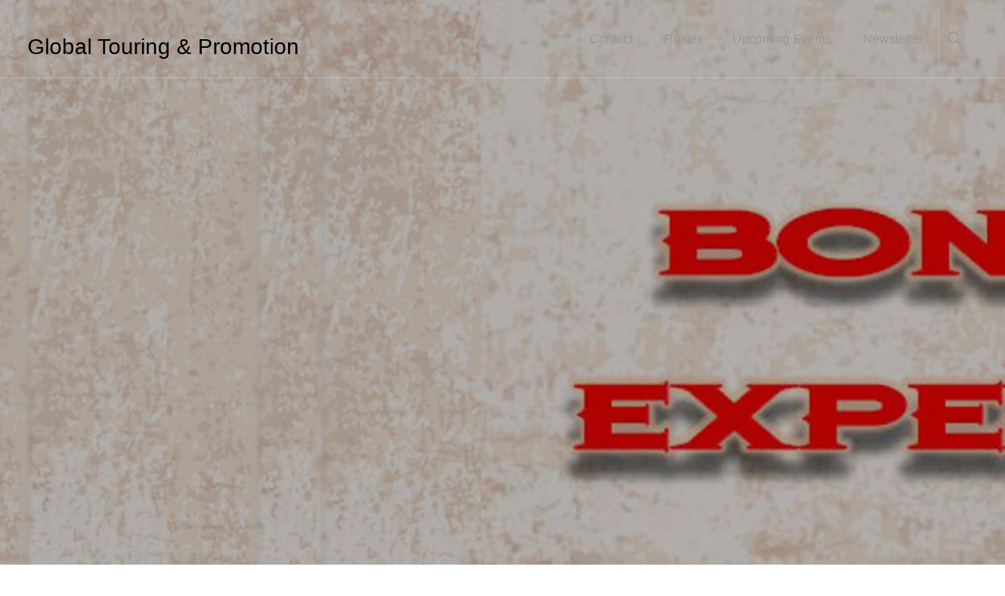

--- FILE ---
content_type: text/html; charset=UTF-8
request_url: https://globaltouringandpromotion.com/index.php/portfolio/blaze-bon-jovi-experience
body_size: 9280
content:

<!doctype html>
<html lang="en">
<head>
    <meta charset="UTF-8">
    <meta name="viewport" content="width=device-width, initial-scale=1">
    
<title>Blaze The Ultimate Bon Jovi Tribute</title>

<meta http-equiv="content-type" content="text/html; charset=UTF-8"/>
<meta name="description" content="Blaze, the ultimate Bon Jovi tribute band. Experience the electrifying energy and passion of New Jersey’s legendary band"/>
<meta name="keywords" content="Bon Jovi, Bon Jovi Tribute, Bon Jovi Tribute Band, Blaze, Tribute Band, Rock 'n' Roll, Greatest Hits, Concert, Live Music, Patricio Guevara, Federico Asan, Jose Gil, Abel Hurtado, Juan Marín"/>
<meta name="robots" content="noindex"/>
<meta name="generator" content="Concrete CMS"/>
<link rel="canonical" href="https://globaltouringandpromotion.com/index.php/portfolio/blaze-bon-jovi-experience">
<script type="text/javascript">
    var CCM_DISPATCHER_FILENAME = "/index.php";
    var CCM_CID = 335;
    var CCM_EDIT_MODE = false;
    var CCM_ARRANGE_MODE = false;
    var CCM_IMAGE_PATH = "/concrete/images";
    var CCM_APPLICATION_URL = "https://globaltouringandpromotion.com";
    var CCM_REL = "";
    var CCM_ACTIVE_LOCALE = "en_US";
    var CCM_USER_REGISTERED = false;
</script>

<style type="text/css" data-area-style-area-handle="Sidebar" data-block-style-block-id="266" data-style-set="45">.ccm-custom-style-container.ccm-custom-style-sidebar-266{margin-top:5px;margin-bottom:5px;padding-top:5px;padding-right:5px;padding-bottom:5px;padding-left:5px}</style><style type="text/css" data-area-style-area-handle="Sidebar" data-block-style-block-id="267" data-style-set="46">.ccm-custom-style-container.ccm-custom-style-sidebar-267{margin-top:5px;margin-bottom:5px;padding-top:5px;padding-right:5px;padding-bottom:5px;padding-left:5px}</style><style type="text/css" data-area-style-area-handle="Sidebar" data-block-style-block-id="268" data-style-set="48">.ccm-custom-style-container.ccm-custom-style-sidebar-268{margin-top:5px;margin-bottom:5px;padding-top:5px;padding-right:5px;padding-bottom:5px;padding-left:5px}</style><style type="text/css" data-area-style-area-handle="Sidebar" data-block-style-block-id="270" data-style-set="47">.ccm-custom-style-container.ccm-custom-style-sidebar-270{margin-top:5px;margin-bottom:5px;padding-top:5px;padding-right:5px;padding-bottom:5px;padding-left:5px}</style><style type="text/css" data-area-style-area-handle="PageFooter" data-block-style-block-id="271" data-style-set="57">.ccm-custom-style-container.ccm-custom-style-pagefooter-271{background-color:rgba(42,42,42,1);margin-top:10px;margin-bottom:5px;padding-top:5px;padding-right:5px;padding-bottom:5px;padding-left:5px}</style><style type="text/css" data-area-style-area-handle="PageHeader" data-block-style-block-id="275" data-style-set="41">.ccm-custom-style-container.ccm-custom-style-pageheader-275{color:rgba(0,0,0,1)}</style><style type="text/css" data-area-style-area-handle="Sidebar" data-block-style-block-id="276" data-style-set="50">.ccm-custom-style-container.ccm-custom-style-sidebar-276{margin-top:5px;margin-bottom:5px;padding-top:5px;padding-right:5px;padding-bottom:5px;padding-left:5px}</style><style type="text/css" data-area-style-area-handle="Sidebar" data-block-style-block-id="305" data-style-set="56">.ccm-custom-style-container.ccm-custom-style-sidebar-305{background-color:rgba(42,42,42,1);padding-top:5px;padding-right:5px;padding-bottom:5px;padding-left:5px}</style><style type="text/css" data-area-style-area-handle="Main" data-block-style-block-id="847" data-style-set="44">.ccm-custom-style-container.ccm-custom-style-main-847{margin-bottom:5px;padding-top:5px;padding-right:5px;padding-bottom:5px;padding-left:5px}</style><style type="text/css" data-area-style-area-handle="Main" data-block-style-block-id="848" data-style-set="43">.ccm-custom-style-container.ccm-custom-style-main-848{margin-top:10px;margin-bottom:10px}</style><style type="text/css" data-area-style-area-handle="RightSidebar" data-block-style-block-id="989" data-style-set="120">.ccm-custom-style-container.ccm-custom-style-rightsidebar-989{margin-top:5px;margin-bottom:5px;padding-top:5px;padding-right:5px;padding-bottom:5px;padding-left:5px}</style><style type="text/css" data-area-style-area-handle="RightSidebar" data-block-style-block-id="990" data-style-set="121">.ccm-custom-style-container.ccm-custom-style-rightsidebar-990{margin-top:5px;margin-bottom:5px;padding-top:5px;padding-right:5px;padding-bottom:5px;padding-left:5px}</style><style type="text/css" data-area-style-area-handle="RightSidebar" data-block-style-block-id="991" data-style-set="122">.ccm-custom-style-container.ccm-custom-style-rightsidebar-991{margin-top:5px;margin-bottom:5px;padding-top:5px;padding-right:5px;padding-bottom:5px;padding-left:5px}</style><style type="text/css" data-area-style-area-handle="Header Navigation" data-block-style-block-id="1520" data-style-set="276">.ccm-custom-style-container.ccm-custom-style-headernavigation-1520{color:rgba(185,183,183,1)}</style><style type="text/css" data-area-style-area-handle="Footer Site Title" data-block-style-block-id="240" data-style-set="36">.ccm-custom-style-container.ccm-custom-style-footersitetitle-240{margin-top:10px}</style><style type="text/css" data-area-style-area-handle="Footer Social" data-block-style-block-id="241" data-style-set="37">.ccm-custom-style-container.ccm-custom-style-footersocial-241{padding-top:8px;padding-bottom:10px;text-align:right}</style><style type="text/css" data-area-style-area-handle="Footer Column 1" data-block-style-block-id="1950" data-style-set="393">.ccm-custom-style-container.ccm-custom-style-footercolumn1-1950{margin-top:10px;margin-bottom:10px}</style><style type="text/css" data-area-style-area-handle="Footer Column 1" data-block-style-block-id="1953" data-style-set="396">.ccm-custom-style-container.ccm-custom-style-footercolumn1-1953{margin-bottom:10px;padding-bottom:10px}</style>
<script type="text/javascript" src="/concrete/js/jquery.js?ccm_nocache=bc8b261e230145f7f954d19bf25e37fe30ffbfeb"></script>
<link href="/concrete/css/features/imagery/frontend.css?ccm_nocache=bc8b261e230145f7f954d19bf25e37fe30ffbfeb" rel="stylesheet" type="text/css" media="all">
<link href="/concrete/css/features/navigation/frontend.css?ccm_nocache=bc8b261e230145f7f954d19bf25e37fe30ffbfeb" rel="stylesheet" type="text/css" media="all">
<link href="/concrete/css/features/search/frontend.css?ccm_nocache=bc8b261e230145f7f954d19bf25e37fe30ffbfeb" rel="stylesheet" type="text/css" media="all">
<link href="/concrete/css/features/video/frontend.css?ccm_nocache=bc8b261e230145f7f954d19bf25e37fe30ffbfeb" rel="stylesheet" type="text/css" media="all">
<link href="/concrete/css/fontawesome/all.css?ccm_nocache=bc8b261e230145f7f954d19bf25e37fe30ffbfeb" rel="stylesheet" type="text/css" media="all">
<link href="/packages/easy_image_slider/blocks/easy_image_slider/view.css?ccm_nocache=2edea96a67a0002d4ebf16874d909168d0b68af9" rel="stylesheet" type="text/css" media="all">
<link href="/packages/easy_image_slider/blocks/easy_image_slider/css/owl.carousel.css?ccm_nocache=bc8b261e230145f7f954d19bf25e37fe30ffbfeb" rel="stylesheet" type="text/css" media="all">
<link href="/packages/easy_image_slider/blocks/easy_image_slider/css/block-view.css?ccm_nocache=bc8b261e230145f7f954d19bf25e37fe30ffbfeb" rel="stylesheet" type="text/css" media="all">
<link href="/packages/easy_image_slider/blocks/easy_image_slider/css/bootstrap-editable.css?ccm_nocache=bc8b261e230145f7f954d19bf25e37fe30ffbfeb" rel="stylesheet" type="text/css" media="all">
<link href="/packages/easy_image_slider/blocks/easy_image_slider/css/prettyPhoto.css?ccm_nocache=bc8b261e230145f7f954d19bf25e37fe30ffbfeb" rel="stylesheet" type="text/css" media="all">
<link href="/packages/easy_image_slider/blocks/easy_image_slider/css/owl.transitions.css?ccm_nocache=bc8b261e230145f7f954d19bf25e37fe30ffbfeb" rel="stylesheet" type="text/css" media="all">
<link href="/packages/easy_image_slider/blocks/easy_image_slider/css/block-edit.css?ccm_nocache=bc8b261e230145f7f954d19bf25e37fe30ffbfeb" rel="stylesheet" type="text/css" media="all">
<link href="/packages/easy_image_slider/blocks/easy_image_slider/css/owl.theme.css?ccm_nocache=bc8b261e230145f7f954d19bf25e37fe30ffbfeb" rel="stylesheet" type="text/css" media="all">
<link href="/packages/easy_image_slider/blocks/easy_image_slider/css/animate.css?ccm_nocache=bc8b261e230145f7f954d19bf25e37fe30ffbfeb" rel="stylesheet" type="text/css" media="all">
<link href="/concrete/css/features/taxonomy/frontend.css?ccm_nocache=bc8b261e230145f7f954d19bf25e37fe30ffbfeb" rel="stylesheet" type="text/css" media="all">
<link href="/concrete/css/features/social/frontend.css?ccm_nocache=bc8b261e230145f7f954d19bf25e37fe30ffbfeb" rel="stylesheet" type="text/css" media="all">
<!-- Google Tag Manager -->
<script>(function(w,d,s,l,i){w[l]=w[l]||[];w[l].push({'gtm.start':
new Date().getTime(),event:'gtm.js'});var f=d.getElementsByTagName(s)[0],
j=d.createElement(s),dl=l!='dataLayer'?'&l='+l:'';j.async=true;j.src=
'https://www.googletagmanager.com/gtm.js?id='+i+dl;f.parentNode.insertBefore(j,f);
})(window,document,'script','dataLayer','GTM-P4KR4FX');</script>
<!-- End Google Tag Manager -->

<!-- Google Tag Manager (noscript) -->
<noscript><iframe src="https://www.googletagmanager.com/ns.html?id=GTM-P4KR4FX"
height="0" width="0" style="display:none;visibility:hidden"></iframe></noscript>
<!-- End Google Tag Manager (noscript) -->    <link href="/application/files/cache/css/modena/modena-v004.css?ts=1747379040" rel="stylesheet" type="text/css" media="all">    </head>
<body class="body">
    <div class="ccm-page ccm-page-id-335 page-type-NewArtist page-template-right-sidebar">
            <div class="page-pre-loader">
            <div class="page-pre-loader__container">
                <div class="page-pre-loader__effect"></div>
            </div>
        </div>
    
        
    
<style>

    
    /*Header styles*/
    .ccm-page .primary-header, .ccm-page .primary-header--search, .ccm-page .primary-header--basket, .ccm-page .primary-header__logo h1 img, .ccm-page .mobile-nav-toggle, .hero-unit__spacer, .ccm-page .ccm-responsive-navigation, .ccm-page .languages-block {
        height: 100px;
    }

    .ccm-page .primary-header__h1, .ccm-page .desktop-nav .nav-item, .ccm-page .desktop-nav .nav li, .ccm-page .primary-header__logo h1 img, .ccm-page .ccm-responsive-navigation ul li {
        line-height: 100px;
    }

    
    .ccm-page .hero-unit-sub-page__content {
        padding-top: 100px;
    }

    
    .ccm-page .primary-header--resized, .ccm-page .primary-header--resized .ccm-responsive-navigation, .ccm-page .primary-header--resized .languages-block {
        height: 70px;
    }

    .ccm-page .primary-header--resized .desktop-nav .nav-item, .ccm-page .primary-header--resized .primary-header--search, .ccm-page .primary-header--resized .primary-header--basket, .ccm-page .primary-header--resized .primary-header, .ccm-page .primary-header--resized .primary-header__logo h1 img, .ccm-page .primary-header--resized .primary-header__h1, .ccm-page .primary-header--resized .primary-header__logo-image, .ccm-page .primary-header--resized .mobile-nav-toggle, .ccm-page .primary-header--resized .utility-bar-toggle, .ccm-page .primary-header--resized .ccm-responsive-navigation ul li {
        height: 70px;
        line-height: 70px;
    }

        .hero-unit-sub-page {
        background-image: url(/application/files/5117/4661/2675/1090x500-BonJovi-Blaze.jpg);
        background-repeat: repeat-x;
    }
    
    .ccm-page .hero-unit {
        max-height: 100vh;
    }

    @media (max-width: 64em) {
        .ccm-page .hero-unit {
            max-height: 100vh;
        }
    }

    /*General site styles*/
    .ccm-page .grid-row, .ccm-page .row {
        max-width: 1240px;
    }

            @media (max-width: 64em) {
            .animated {
                -o-transition-property: none;
                -moz-transition-property: none;
                -ms-transition-property: none;
                -webkit-transition-property: none;
                transition-property: none;
                -o-transform: none;
                -moz-transform: none;
                -ms-transform: none;
                -webkit-transform: none;
                transform: none;
                -webkit-animation: none;
                -moz-animation: none;
                -o-animation: none;
                -ms-animation: none;
                animation: none;
                opacity:1;
            }
        }
    
    /*Mobile navigation*/
    @media (max-width: 64em) {
        .ccm-page .mobile-nav {
            width: 70%;
        }

        
            .has-submenu:before {
                font-family: "Ionicons";
                content: "\f3d0";
                position: absolute;
                right: 20px;
                cursor: pointer;
                font-size: 22px;
                z-index: -1;
            }

        
        
            .ccm-page .mobile-nav .nav-item {
                text-align: center;
            }

        
        
            .ccm-page .mobile-nav {
                box-shadow: none;
            }

        
    }

    /*Desktop navigation*/
            .ccm-page .desktop-nav .is-submenu li, .ccm-page .desktop-nav li ul li {
            min-width: 225px;
        }
    
    /*Isotope styling*/
    .ccm-page .isotope-item {
        border: 10px solid transparent;
    }

    .ccm-page .isotope-items {
        margin: 0 10px 0 10px;
    }

    .ccm-page [class*="column-"] .isotope-items {
        margin: 0 -10px 0 -10px;
    }

    /*Isotope styling for masonry blog*/
    .ccm-page .masonry-blog-items {
        margin: 0 10px 0 10px;
    }

    .ccm-page [class*="column-"] .masonry-blog-items {
        margin: 0 -10px 0 -10px;
    }

    .ccm-page .isotope-item.masonry-blog-item {
        border: 10px solid transparent;
    }

        .ccm-page .hero-unit-sub-page {
        height: 800px;
    }

</style>
<header class="primary-header primary-header--fixed-nav  ">
    <div class="grid-container">
        <div class="grid-row">
            <div class="column-12">
                                    <!-- SCAFFOLD UPDATE 1.1.8
                    <div class="primary-header--basket float-right">
                        <div class="primary-header--basket-inner">
                            <i class="ion-bag"></i>
                        </div>
                    </div>
                    -->
                                <div class="primary-header__logo float-left">
                    <h1 class="primary-header__h1">
                        

    <p><span style="font-size:28px;"><a href="https://globaltouringandpromotion.com/index.php" id="header-site-title"><span style="color:#000000;">Global Touring &amp; Promotion</span></a></span></p>

                    </h1>
                </div>
                <div class="languages-block float-right margin-left-10">
                                    </div>
                                    <div class="primary-header--search float-right">
                        <div class="primary-header--search-inner">
                            <i class="ion-ios-search-strong"></i>
                        </div>
                    </div>
                                <button class="mobile-nav-toggle float-right">
                    <span></span>
                </button>
                <nav class="desktop-nav float-right">
                    

        <div class="ccm-custom-style-container ccm-custom-style-headernavigation-1520 ccm-block-custom-template-main-nav-placeholders"
            >
    <ul class="nav"><li class=" nav-item"><a href="https://globaltouringandpromotion.com/index.php/contact" target="_self" class="">Contact<span class="nav-divider"></span></a></li><li class=" nav-item"><a href="https://globaltouringandpromotion.com/index.php/roster" target="_self" class="">Roster<span class="nav-divider"></span></a></li><li class=" nav-item"><a href="https://globaltouringandpromotion.com/index.php/upcoming-events" target="_self" class="">Upcoming Events<span class="nav-divider"></span></a></li><li class=" nav-item"><a href="https://globaltouringandpromotion.com/index.php/newsletter" target="_self" class="">Newsletter<span class="nav-divider"></span></a></li></ul>
    </div>
                </nav>
                <span class="border-bottom"></span>
            </div>
        </div>
    </div>
    <div class="primary-header--search-dropdown">
        <div class="grid-container">
            <div class="grid-row">
                <div class="column-6 push-column-6">
                    <div class="column-background">
                        

        <form class="hstack gap-3 ccm-search-block-form" action="https://globaltouringandpromotion.com/index.php/search" method="get"><input name="search_paths[]" type="hidden"
             value="" /><input name="query" class="form-control ccm-search-block-text" type="text" value="" /> <input name="submit" type="submit" value="&gt;"
              class="btn btn-secondary ccm-search-block-submit" />

</form>


                    </div>
                </div>
            </div>
        </div>
    </div>
    <!-- SCAFFOLD FOR 1.1.8
    <div class="primary-header--basket-dropdown">
        <div class="grid-container">
            <div class="grid-row">
                <div class="column-6 push-column-6">
                    <div class="column-background">
                                            </div>
                </div>
            </div>
        </div>
    </div>
    -->
</header>

    <div class="hero-unit-sub-page margin-bottom-100">
        <div class="hero-unit-sub-page--overlay"></div>
        <div class="hero-unit-sub-page__content">
            <div class="grid-row">
                <div class="column-12 animated-parent animation-delay-1000">
                    <h2 class="animated animate__fade-in-down-short go">
                                            </h2>
                    <p class="animated animate__fade-in-up-short go">
                                                                    </p>
                </div>
            </div>
        </div>
    </div>

<section class="margin-top-120">
    <div class="grid-container">
        <div class="grid-row">
            <div class="column-8">
                

<div class="grid-container"><div class="grid-row"><div class="column-12">    <h1>Blaze The Bon Jovi Experience</h1>

</div></div></div>

<div class="grid-container"><div class="grid-row"><div class="column-12">    <p>Experience the electrifying energy of <strong>Blaze The Bon Jovi Experience!</strong> Journey through the iconic anthems and timeless classics of New Jersey&#39;s legendary band, Bon Jovi, with this dynamic tribute ensemble. Blaze captures the essence of Bon Jovi&#39;s music across various eras, from the stadium-rocking hits like &quot;Livin&#39; on a Prayer&quot; and &quot;You Give Love a Bad Name&quot; to soul-stirring ballads such as &quot;Always.&quot; Brace yourself for an unforgettable musical voyage, including favorites like &quot;I&#39;ll Be There for You&quot; and the epic cowboy anthem &quot;Wanted: Dead or Alive.&quot;</p>

<p>Blaze is composed of five incredibly talented musicians hailing from different corners of the globe, united by their passion for delivering an authentic Bon Jovi experience. Led by the charismatic vocals of Patricio Guevara, whose voice mirrors Jon Bon Jovi&#39;s with uncanny precision, Blaze promises to transport audiences on a thrilling journey through Bon Jovi&#39;s greatest hits.</p>

<p>Blaze The Bon Jovi Experience invites you to relive the magic and nostalgia of Bon Jovi&#39;s greatest hits, performed with passion, precision, and unparalleled energy. Get ready to rock with Blaze and experience the ultimate tribute to one of rock &#39;n&#39; roll&#39;s greatest bands!</p>

</div></div></div>

<div class="grid-container"><div class="grid-row"><div class="column-12">        <div class="ccm-custom-style-container ccm-custom-style-main-848"
            >
        <div id="youtube848" class="youtubeBlock youtubeBlockResponsive16by9">
        <iframe class="youtube-player"  title="Blaze The Bon Jovi Experience"            src="//www.youtube.com/embed/VCM5aCqiRps?color=red&controls=1&h1=en&iv_load_policy=1&modestbranding=1&rel=0"
            allow="autoplay" allowfullscreen ></iframe>
    </div>
    
</div></div></div>    </div>


<div class="grid-container"><div class="grid-row"><div class="column-12">        <div class="ccm-custom-style-container ccm-custom-style-main-847"
            >
    <h2>Meet the band:</h2>

<p><strong>Patricio Guevara - Vocals: </strong>Hailing from Jun&iacute;n, Argentina, Patricio&#39;s musical journey began in childhood, leading him to become a finalist on Argentina&#39;s &quot;Escalera a la Fama&quot; TV show. With a voice that echoes the iconic Jon Bon Jovi, Patricio has taken Blaze to stages across Europe and the Americas, earning acclaim as one of the world&#39;s premier Bon Jovi tribute artists.</p>

<p><strong>Federico Asan - Guitar and Backing Vocals: </strong>Born in Jun&iacute;n, Argentina, Federico&#39;s mastery of the guitar began at the age of 14. With a rich background in various musical projects, including collaborations with renowned bands like Rata Blanca, Federico brings passion and expertise to every performance, electrifying audiences with his dynamic guitar work.</p>

<p><strong>Jose Gil - Bass and Backing Vocals:</strong> A native of M&aacute;laga, Spain, Jose&#39;s musical journey has seen him collaborate with diverse artists and projects, from Alkimya to Loyal Enemy. With his versatile skills on bass and guitar, Jose adds depth and rhythm to Blaze&#39;s powerhouse sound, ensuring each performance is a high-octane experience.</p>

<p><strong>Abel Hurtado - Drums and Backing Vocals:</strong> Born in Trinidad, Bolivia, Abel&#39;s musical odyssey began with self-taught guitar before transitioning to drums. With a background in tribute bands and orchestras, including Prana and Rocka S&oacute;lida, Abel&#39;s rhythmic prowess and energetic stage presence drive the heartbeat of Blaze&#39;s electrifying performances.</p>

<p><strong>Juan Mar&iacute;n - Keyboard and Backing Vocals:</strong> Hailing from Granada, Spain, Juan is a multi-instrumentalist and musical producer with a diverse range of talents. From winning national contests to composing music for video games, Juan&#39;s creativity and technical proficiency bring depth and texture to Blaze&#39;s dynamic sound.</p>

</div></div></div>    </div>


<div class="grid-container"><div class="grid-row"><div class="column-12">        <div class="easy-slider easy-slider-carousel easy-slider-single" id="easy-slider-wrapper-851" style="background-color:" data-colorbg="">
        <div class="easy-slider-carousel-inner " id="easy-slider-851">
                            <div class="item" id="item-0" style="background-color:;" " >
                    <a href="/application/files/8517/4661/2737/Blaze-Bon-Jovi-01.jpeg" data-image="/application/files/8517/4661/2737/Blaze-Bon-Jovi-01.jpeg" rel="prettyPhoto[pp_gal_851">                    <img src="/application/files/8517/4661/2737/Blaze-Bon-Jovi-01.jpeg" data-src="/application/files/8517/4661/2737/Blaze-Bon-Jovi-01.jpeg" alt="Blaze-Bon-Jovi-01.jpeg"  />
                    </a>                </div>
                                <div class="item" id="item-1" style="background-color:;" " >
                    <a href="/application/files/9517/4661/2741/Blaze-Bon-Jovi-02.jpeg" data-image="/application/files/9517/4661/2741/Blaze-Bon-Jovi-02.jpeg" rel="prettyPhoto[pp_gal_851">                    <img src="/application/files/9517/4661/2741/Blaze-Bon-Jovi-02.jpeg" data-src="/application/files/9517/4661/2741/Blaze-Bon-Jovi-02.jpeg" alt="Blaze-Bon-Jovi-02.jpeg"  />
                    </a>                </div>
                                <div class="item" id="item-2" style="background-color:;" " >
                    <a href="/application/files/9617/4661/2741/Blaze-Bon-Jovi-03.jpeg" data-image="/application/files/9617/4661/2741/Blaze-Bon-Jovi-03.jpeg" rel="prettyPhoto[pp_gal_851">                    <img src="/application/files/9617/4661/2741/Blaze-Bon-Jovi-03.jpeg" data-src="/application/files/9617/4661/2741/Blaze-Bon-Jovi-03.jpeg" alt="Blaze-Bon-Jovi-03.jpeg"  />
                    </a>                </div>
                                <div class="item" id="item-3" style="background-color:;" " >
                    <a href="/application/files/2917/4661/2742/Blaze-Bon-Jovi-04.jpeg" data-image="/application/files/2917/4661/2742/Blaze-Bon-Jovi-04.jpeg" rel="prettyPhoto[pp_gal_851">                    <img src="/application/files/2917/4661/2742/Blaze-Bon-Jovi-04.jpeg" data-src="/application/files/2917/4661/2742/Blaze-Bon-Jovi-04.jpeg" alt="Blaze-Bon-Jovi-04.jpeg"  />
                    </a>                </div>
                                <div class="item" id="item-4" style="background-color:;" " >
                    <a href="/application/files/5217/4661/2746/Blaze-Bon-Jovi-05.jpeg" data-image="/application/files/5217/4661/2746/Blaze-Bon-Jovi-05.jpeg" rel="prettyPhoto[pp_gal_851">                    <img src="/application/files/5217/4661/2746/Blaze-Bon-Jovi-05.jpeg" data-src="/application/files/5217/4661/2746/Blaze-Bon-Jovi-05.jpeg" alt="Blaze-Bon-Jovi-05.jpeg"  />
                    </a>                </div>
                                <div class="item" id="item-5" style="background-color:;" " >
                    <a href="/application/files/5917/4661/2751/Blaze-Bon-Jovi-06.jpeg" data-image="/application/files/5917/4661/2751/Blaze-Bon-Jovi-06.jpeg" rel="prettyPhoto[pp_gal_851">                    <img src="/application/files/5917/4661/2751/Blaze-Bon-Jovi-06.jpeg" data-src="/application/files/5917/4661/2751/Blaze-Bon-Jovi-06.jpeg" alt="Blaze-Bon-Jovi-06.jpeg"  />
                    </a>                </div>
                                <div class="item" id="item-6" style="background-color:;" " >
                    <a href="/application/files/5017/4661/2753/Blaze-Bon-Jovi-07.jpeg" data-image="/application/files/5017/4661/2753/Blaze-Bon-Jovi-07.jpeg" rel="prettyPhoto[pp_gal_851">                    <img src="/application/files/5017/4661/2753/Blaze-Bon-Jovi-07.jpeg" data-src="/application/files/5017/4661/2753/Blaze-Bon-Jovi-07.jpeg" alt="Blaze-Bon-Jovi-07.jpeg"  />
                    </a>                </div>
                                <div class="item" id="item-7" style="background-color:;" " >
                    <a href="/application/files/6417/4661/2756/Blaze-Bon-Jovi-08.jpeg" data-image="/application/files/6417/4661/2756/Blaze-Bon-Jovi-08.jpeg" rel="prettyPhoto[pp_gal_851">                    <img src="/application/files/6417/4661/2756/Blaze-Bon-Jovi-08.jpeg" data-src="/application/files/6417/4661/2756/Blaze-Bon-Jovi-08.jpeg" alt="Blaze-Bon-Jovi-08.jpeg"  />
                    </a>                </div>
                        </div>
    </div><!-- .easy-slider -->
    <div class="owl-nav owl-controls" id="owl-navigation-851"></div>
    <script>
$(document).ready(function(){
    $('#easy-slider-wrapper-851').data('colorbg');
                $("#easy-slider-851 a[rel^='prettyPhoto']").prettyPhoto({
                theme: 'pp_default',
                changepicturecallback: function() {
                    // 1024px is presumed here to be the widest mobile device. Adjust at will.
                    if ($('body').innerWidth() < 1025) {
                        $(".pp_pic_holder.pp_default").css("top",window.pageYOffset+"px");
                    }
                }
            });
                /* -- OWL Carousel -- */
    var easyOWL = $("#easy-slider-851");
    easyOWL.owlCarousel({
        autoPlay: 3000,
        lazyLoad: false,
        items : 1,
        rewindNav : false,
        // -- Single Item
                    singleItem:true,
                    autoHeight:true,
        afterAction : sliderOnChange,
        slideSpeed : 300,
        stopOnHover : true,
        pagination : true,
        navigation: false,
        navContainer : "#owl-navigation-851",
        navigationText : ["<i class=\"fa fa-arrow-circle-left\"><\/i> Prev", "Next <i class=\"fa fa-arrow-circle-right\"><\/i>"]
    });
    function sliderOnChange() {
        $('#easy-slider-851 .item').removeClass('active');
        var visible = this.owl.visibleItems;
        var index = this.owl.currentItem;
        for(var i = index; i < visible.length + index ; i++) {
            $('#easy-slider-851 #item-' + i).addClass('active');
        }
            }
});
</script>
<style>
body .fancybox-overlay {
    background-color: rgba(240, 240, 240, 0.9);
}
#easy-slider-wrapper-851.easy-slider-carousel .item {
    background-color:;
    margin: 0 0px;
}
#easy-slider-wrapper-851.easy-slider-carousel .info > div {
    background-color:#0c99d5;
}
#easy-slider-wrapper-851 {
    transition-duration:450ms;
}
</style>

</div></div></div>            </div>
            <div class="column-3 push-column-1">
                

<div class="grid-container"><div class="grid-row"><div class="column-12">        <div class="ccm-custom-style-container ccm-custom-style-rightsidebar-989"
            >
    
<div class="ccm-block-topic-list">

    <div class="ccm-block-topic-list-header">
		<h6>Client</h6>
    </div>

    <ul class="ccm-block-topic-list-page-topics"><li><a href="https://globaltouringandpromotion.com/index.php/portfolio/blaze-bon-jovi-experience/topic/237/blaze-the-bon-jovi-experience">Blaze The Bon Jovi Experience</a></li></ul>
</div>

</div></div></div>    </div>


<div class="grid-container"><div class="grid-row"><div class="column-12">        <div class="ccm-custom-style-container ccm-custom-style-rightsidebar-990"
            >
    
<div class="ccm-block-topic-list">

    <div class="ccm-block-topic-list-header">
		<h6>Genre</h6>
    </div>

    <ul class="ccm-block-topic-list-page-topics"><li><a href="https://globaltouringandpromotion.com/index.php/portfolio/blaze-bon-jovi-experience/topic/51/classic-rock">Classic Rock</a></li><li><a href="https://globaltouringandpromotion.com/index.php/portfolio/blaze-bon-jovi-experience/topic/64/music">Music</a></li><li><a href="https://globaltouringandpromotion.com/index.php/portfolio/blaze-bon-jovi-experience/topic/73/tribute-band">Tribute Band</a></li></ul>
</div>

</div></div></div>    </div>


<div class="grid-container"><div class="grid-row"><div class="column-12">        <div class="ccm-custom-style-container ccm-custom-style-rightsidebar-991"
            >
    
<div class="ccm-block-topic-list">

    <div class="ccm-block-topic-list-header">
		<h6>Topics</h6>
    </div>

    <ul class="ccm-block-topic-list-page-topics"><li><a href="https://globaltouringandpromotion.com/index.php/portfolio/blaze-bon-jovi-experience/topic/114/world-wide">World Wide</a></li></ul>
</div>

</div></div></div>    </div>
            </div>
        </div>
    </div>
</section>


    <div class="padding-top-100"></div>



    <div class="back-to-top--floating"></div>

<footer class="background-color-2 padding-top-80 padding-bottom-40">
        <div class="grid-container">
        <div class="grid-row">
                                    <div class="column-12">
                            

    <p><span style="color:#ffffff;"><strong>Stay in the loop with &quot;Artists, Shows and Experiences&quot; &mdash; subscribe to our LinkedIn newsletter for bi-weekly updates on top touring shows, artists, and can&rsquo;t-miss cultural experiences.&nbsp;</strong></span></p>



        <div class="ccm-custom-style-container ccm-custom-style-footercolumn1-1953"
            >
    <style>
      .libutton {
        display: flex;
        flex-direction: column;
        justify-content: center;
        padding: 7px;
        text-align: center;
        outline: none;
        text-decoration: none !important;
        color: #ffffff !important;
        width: 200px;
        height: 32px;
        border-radius: 16px;
        background-color: #0A66C2;
        font-family: "SF Pro Text", Helvetica, sans-serif;
      }
    </style>
<a class="libutton" href="https://www.linkedin.com/build-relation/newsletter-follow?entityUrn=7390785768354467840" target="_blank">Subscribe on LinkedIn</a>
    </div>


        <div class="ccm-custom-style-container ccm-custom-style-footercolumn1-1950"
            >
    
<div id="ccm-block-social-links1950" class="ccm-block-social-links">
    <ul class="list-inline">
                <li>
                <a target="_blank" rel="noopener noreferrer" href="mailto:info@globaltouringandpromotion.com"
                    aria-label="Email"><i class="fa fa-envelope" aria-hidden="true" title="Email"></i></a>
            </li>
                    <li>
                <a target="_blank" rel="noopener noreferrer" href="https://www.facebook.com/globaltouringandpromotion"
                    aria-label="Facebook"><i class="fab fa-facebook" aria-hidden="true" title="Facebook"></i></a>
            </li>
                    <li>
                <a target="_blank" rel="noopener noreferrer" href="https://www.instagram.com/globaltouringandpromotion"
                    aria-label="Instagram"><i class="fab fa-instagram" aria-hidden="true" title="Instagram"></i></a>
            </li>
                    <li>
                <a target="_blank" rel="noopener noreferrer" href="https://www.linkedin.com/company/global-touring-promotion-inc"
                    aria-label="LinkedIn"><i class="fab fa-linkedin" aria-hidden="true" title="LinkedIn"></i></a>
            </li>
                    <li>
                <a target="_blank" rel="noopener noreferrer" href="https://calendly.com/blackman-glenn"
                    aria-label="Personal Website"><i class="fa fa-external-link-alt" aria-hidden="true" title="Personal Website"></i></a>
            </li>
                    <li>
                <a target="_blank" rel="noopener noreferrer" href="https://twitter.com/GlobalTouringP1"
                    aria-label="Twitter"><i class="fab fa-twitter" aria-hidden="true" title="Twitter"></i></a>
            </li>
                    <li>
                <a target="_blank" rel="noopener noreferrer" href="https://www.youtube.com/channel/UCKzC0EV6T8YQ90vCxGWozjg"
                    aria-label="Youtube"><i class="fab fa-youtube" aria-hidden="true" title="Youtube"></i></a>
            </li>
            </ul>
</div>

    </div>


    <div class="ccm-custom-style-container ccm-custom-style-main-5280" >
<div id="HTMLBlock5280" class="HTMLBlock">
<script src="https://platform.linkedin.com/in.js" type="text/javascript"> lang: en_US</script>
<script type="IN/FollowCompany" data-id="18703827" data-counter="right"></script></div>
</div>



    <p style="text-align: right;"><a href="https://globaltouringandpromotion.com/index.php/privacy-and-cookie-policy" target="_blank">Privacy and Cookie Policy</a></p>

                        </div>
                            </div>
    </div>

    
    <div class="grid-container">
        <div class="grid-row">
            <div class="column-12 copyright-content text-left ">
                <div class="copyright-border margin-bottom-5 margin-top-30"></div>
                <p>
                    <span class="copyright">Copyright &copy; 2026&nbsp;</span> 
                        <a href="http://vidalthemes.com" target="_blank">Theme by Vidal Themes</a>
                                            
                        
                        
                                        </p>
            </div>
        </div>
    </div>
</footer>
    </div>
        <script type="text/javascript" src="/packages/modena/themes/modena/js/main-min.js"></script>
        <script type="text/javascript" src="/packages/modena/themes/modena/js/scripts-min.js"></script>
        
        <script>
            var scrollDist = 200        </script>
        <script type="text/javascript" src="/concrete/js/features/imagery/frontend.js?ccm_nocache=bc8b261e230145f7f954d19bf25e37fe30ffbfeb"></script>
<script type="text/javascript" src="/concrete/js/features/navigation/frontend.js?ccm_nocache=bc8b261e230145f7f954d19bf25e37fe30ffbfeb"></script>
<link href="/packages/easy_image_slider/blocks/easy_image_slider/css/block-view.css?ccm_nocache=eb759ccf518e5feadd4032b654e0fe71baf6d64e" rel="stylesheet" type="text/css" media="all">
<script type="text/javascript" src="/packages/easy_image_slider/blocks/easy_image_slider/js/owl.carousel.js?ccm_nocache=2ddc5a051672d7d105345be7df2c938dd77e01ea"></script>
<link href="/packages/easy_image_slider/blocks/easy_image_slider/css/owl.theme.css?ccm_nocache=2ddc5a051672d7d105345be7df2c938dd77e01ea" rel="stylesheet" type="text/css" media="all">
<link href="/packages/easy_image_slider/blocks/easy_image_slider/css/owl.carousel.css?ccm_nocache=2ddc5a051672d7d105345be7df2c938dd77e01ea" rel="stylesheet" type="text/css" media="all">
<script type="text/javascript" src="/packages/easy_image_slider/blocks/easy_image_slider/js/jquery.prettyPhoto.js?ccm_nocache=d02f28d61d7a808850097beb13ced01e02186934"></script>
<link href="/packages/easy_image_slider/blocks/easy_image_slider/css/prettyPhoto.css?ccm_nocache=d02f28d61d7a808850097beb13ced01e02186934" rel="stylesheet" type="text/css" media="all">
<script type="text/javascript" src="/packages/easy_image_slider/blocks/easy_image_slider/js/owl.carousel.js?ccm_nocache=bc8b261e230145f7f954d19bf25e37fe30ffbfeb"></script>
<script type="text/javascript" src="/packages/easy_image_slider/blocks/easy_image_slider/js/intense.js?ccm_nocache=bc8b261e230145f7f954d19bf25e37fe30ffbfeb"></script>
<script type="text/javascript" src="/packages/easy_image_slider/blocks/easy_image_slider/js/block-edit.js?ccm_nocache=bc8b261e230145f7f954d19bf25e37fe30ffbfeb"></script>
<script type="text/javascript" src="/packages/easy_image_slider/blocks/easy_image_slider/js/jquery.prettyPhoto.js?ccm_nocache=bc8b261e230145f7f954d19bf25e37fe30ffbfeb"></script>
<script type="text/javascript" src="/packages/easy_image_slider/blocks/easy_image_slider/js/jquery.knob.js?ccm_nocache=bc8b261e230145f7f954d19bf25e37fe30ffbfeb"></script>
<script type="text/javascript" src="/packages/easy_image_slider/blocks/easy_image_slider/js/imagesloaded.js?ccm_nocache=bc8b261e230145f7f954d19bf25e37fe30ffbfeb"></script>
<script type="text/javascript" src="/packages/easy_image_slider/blocks/easy_image_slider/js/bootstrap-editable.js?ccm_nocache=bc8b261e230145f7f954d19bf25e37fe30ffbfeb"></script>
    </body>
</html>


--- FILE ---
content_type: text/css
request_url: https://globaltouringandpromotion.com/packages/easy_image_slider/blocks/easy_image_slider/view.css?ccm_nocache=2edea96a67a0002d4ebf16874d909168d0b68af9
body_size: 2066
content:
.easy-slider-carousel {
    transition-property: background-color, opacity;
    /* timing is set by php in view.php with the slideSpeed option */
}

/* -- Items -- */

.easy-slider-carousel .owl-item .item 
 {
    position: relative;
    overflow: hidden;
    transition:.2s;
    -webkit-transform:scale(.8);
    transform:scale(.8);

}
.easy-slider-carousel .item.active {
    position: relative;
    -webkit-transform:scale(1);
    transform:scale(1);
}

/* -- Image -- */

.easy-slider-carousel img {
    display: block;
    width: 100%;
    /*height: auto;    */
    transition: .3s !important;
    opacity: .5 !important;
}
.easy-slider-carousel .item.active img {
    opacity: 1 !important;
}
.easy-slider-carousel .item:hover img {
    -webkit-transform:scale(1.1);
    transform:scale(1.1);
    opacity: .8 !important;
}

/* -- Captions -- */

.easy-slider-carousel .info-wrap {
    position: absolute;
    top:0;bottom: 0; left: 0; right: 0;
}    
.easy-slider-carousel .info {
    display: table;
    width: 100%;
    height: 100%;
    padding: 10px; 
}
.easy-slider-carousel .info > div {
    display: table-cell;
    width: 100%;
    height: 100%;    
    vertical-align: middle;
    word-wrap: break-word;
    opacity: 0;
    background-color: #42bdc2;
    -webkit-transform:scale(0);
    transform:scale(0);
    transition:.5s;

}
.easy-slider-carousel .info a, 
.easy-slider-carousel .info p {
    line-height: 1.2;
    text-align: center;    
}
.easy-slider-carousel .info p {
    padding-top: 15px;
    margin: 0 15px;
    font-weight: bold;
    color: #fff;
    font-size: 16px;
}
.easy-slider-carousel .info p.description {
    color: rgba(256,256,256,.8);
    font-weight: normal;
}
.easy-slider-carousel .info p small {
    font-size: 12px;
}
.easy-slider-carousel .info a {
    display: inline-block;
    padding: 7px 15px;
    background-color: #fff;
    margin: 0 auto;
    font-weight: normal;
    font-size: 13px;
    border-radius: 3px;
}
.easy-slider-carousel .info p.link {
    margin-top: 15px;
}
.easy-slider-carousel .item:hover .info > div {
    opacity: 1;
    -webkit-transform:scale(1);
    transform:scale(1);   
}}

--- FILE ---
content_type: text/css
request_url: https://globaltouringandpromotion.com/packages/easy_image_slider/blocks/easy_image_slider/css/block-view.css?ccm_nocache=bc8b261e230145f7f954d19bf25e37fe30ffbfeb
body_size: 184
content:
.responsive-container{margin-left:auto;margin-right:auto}@media (min-width:768px){.easy-slider .responsive-container{width:750px}}@media (min-width:992px){.easy-slider .responsive-container{width:970px}}@media (min-width:1200px){.easy-slider .responsive-container{width:1170px}}


--- FILE ---
content_type: text/css
request_url: https://globaltouringandpromotion.com/packages/easy_image_slider/blocks/easy_image_slider/css/block-edit.css?ccm_nocache=bc8b261e230145f7f954d19bf25e37fe30ffbfeb
body_size: 3376
content:
.slides-form-wrapper .redactor_editor{padding:20px}.slide-items{padding-bottom:30px}.slide-item{border:2px dotted #e0e0e0;display:inline-block;height:200px;outline:none;overflow:hidden;position:relative;width:377px}.slide-item.filled{background:#fff;border:1px solid #e0e0e0;overflow:visible;padding:5px}.manage-file a,.manage-file i{color:#555;font-size:20px}.slide-item table{height:165px;width:100%}.slide-item table td{max-width:250px;padding:47px 5px 5px;vertical-align:top;width:50%}.grouping{margin-bottom:15px}.footer,.grouping th{background-color:#efefef;padding:8px 15px}.grouping th label{font-weight:400}.grouping td{border:1px solid #efefef;padding:15px;text-align:left;vertical-align:top}.grouping td small{border-top:1px dashed #efefef;display:block;font-size:11px;line-height:1.1;margin-top:8px;padding-top:8px}.form-group-small{width:120px}.form-group-middle{width:165px}.icon-label{border:1px solid rgba(0,0,0,.1);border-radius:3px;margin-bottom:3px;padding:3px}.icon-label span{float:left;margin:0 5px}.icon-label i,.icon-label p{line-height:24px;margin:0;padding:0}.icon-label p{overflow:hidden;text-overflow:ellipsis;white-space:nowrap;width:137px}.slide-item canvas{left:105px;position:absolute;top:25px;transition:all .3s cubic-bezier(1,-1.21,0,1.33)}.slide-item canvas.out{opacity:0;transform:translateX(-377px)}.slide-item .process{color:#bbb;display:block;line-height:200px;opacity:0;position:absolute;text-align:center;transform:translateX(377px);transition:all .3s cubic-bezier(1,-1.21,0,1.33);width:100%}.slide-item .process i{color:#bbb}.slide-item .process.in{opacity:1;transform:translateX(0)}.slide-item .knob,.slide-item input[type=file]{display:none}.slide-item-toolbar{background-color:hsla(0,0%,98%,.99);height:100%;left:0;opacity:0;position:absolute;top:0;transition:opacity .2s ease;width:100%}.slide-item-toolbar h4{font-size:12px;margin:0;padding-bottom:5px;text-transform:none}.slide-item-toolbar h4.title{border-bottom:1px solid #ddd;margin:0 10px}.slide-item-toolbar p{color:#555;font-size:11px;line-height:1.1;margin:5px 10px}.slide-item-toolbar.active,.slide-item:hover .slide-item-toolbar{opacity:1}.slide-item .img{background-size:cover;bottom:5px;left:5px;overflow:hidden;position:absolute;right:5px;top:5px}.item-controls .sp-replacer{border:none;margin-left:5px;margin-top:-5px}.item-controls .sp-preview{border-color:#555}.item-controls .sp-dd{display:none}.add-file-control{left:50%;margin-left:-50px;margin-top:-25px;position:absolute;text-align:center;top:50%;width:100px}.add-file-control a{background:#eee;display:inline-block;line-height:50px;text-align:center;width:50%}.add-file-control a:first-child{margin-right:1%;width:49%}.item-controls{background:#eee;bottom:0;height:35px;position:absolute;width:100%}.item-controls i{line-height:35px;margin:0 0 0 10px}.item-controls .handle{cursor:move;font-size:17px}.remove-item,.slides-form-wrapper i.fa-sort-asc{position:absolute;right:10px;top:10px}.slides-form-wrapper i.fa-sort-asc{cursor:pointer}.slides-form-wrapper i:hover{color:#5cb85c}.slides-form-wrapper i.fa-sort-desc{cursor:pointer;position:absolute;right:10px;top:15px}.options-content{background-color:#fff;display:none;padding:20px;position:relative;z-index:1}.options-content label{color:#999;display:block}.options-content .input-group{max-width:550px}.ccm-ui .popover.top{z-index:9999}.easy-image-toolbar .btn-mini{font-size:9px!important}.editable-container.editable-popup{z-index:1151}


--- FILE ---
content_type: text/css
request_url: https://globaltouringandpromotion.com/packages/easy_image_slider/blocks/easy_image_slider/css/owl.theme.css?ccm_nocache=bc8b261e230145f7f954d19bf25e37fe30ffbfeb
body_size: 807
content:
.owl-controls{margin-top:10px;text-align:center}.owl-controls .owl-buttons div{zoom:1;background:#869791;border-radius:30px;color:#fff;display:inline-block;*display:inline;filter:Alpha(Opacity=50);font-size:12px;margin:5px;opacity:.5;padding:3px 10px}.owl-controls.clickable .owl-buttons div:hover{filter:Alpha(Opacity=100);opacity:1;text-decoration:none}.owl-controls .owl-page{zoom:1;display:inline-block;*display:inline}.owl-controls .owl-page span{background:#869791;border-radius:20px;display:block;filter:Alpha(Opacity=50);height:12px;margin:5px 7px;opacity:.5;width:12px}.owl-controls .owl-page.active span,.owl-controls.clickable .owl-page:hover span{filter:Alpha(Opacity=100);opacity:1}.owl-controls .owl-page span.owl-numbers{border-radius:30px;color:#fff;font-size:12px;height:auto;padding:2px 10px;width:auto}.owl-item.loading{background:url(AjaxLoader.gif) no-repeat 50%;min-height:150px}


--- FILE ---
content_type: text/css
request_url: https://globaltouringandpromotion.com/packages/easy_image_slider/blocks/easy_image_slider/css/block-view.css?ccm_nocache=eb759ccf518e5feadd4032b654e0fe71baf6d64e
body_size: 184
content:
.responsive-container{margin-left:auto;margin-right:auto}@media (min-width:768px){.easy-slider .responsive-container{width:750px}}@media (min-width:992px){.easy-slider .responsive-container{width:970px}}@media (min-width:1200px){.easy-slider .responsive-container{width:1170px}}


--- FILE ---
content_type: text/css
request_url: https://globaltouringandpromotion.com/packages/easy_image_slider/blocks/easy_image_slider/css/owl.theme.css?ccm_nocache=2ddc5a051672d7d105345be7df2c938dd77e01ea
body_size: 807
content:
.owl-controls{margin-top:10px;text-align:center}.owl-controls .owl-buttons div{zoom:1;background:#869791;border-radius:30px;color:#fff;display:inline-block;*display:inline;filter:Alpha(Opacity=50);font-size:12px;margin:5px;opacity:.5;padding:3px 10px}.owl-controls.clickable .owl-buttons div:hover{filter:Alpha(Opacity=100);opacity:1;text-decoration:none}.owl-controls .owl-page{zoom:1;display:inline-block;*display:inline}.owl-controls .owl-page span{background:#869791;border-radius:20px;display:block;filter:Alpha(Opacity=50);height:12px;margin:5px 7px;opacity:.5;width:12px}.owl-controls .owl-page.active span,.owl-controls.clickable .owl-page:hover span{filter:Alpha(Opacity=100);opacity:1}.owl-controls .owl-page span.owl-numbers{border-radius:30px;color:#fff;font-size:12px;height:auto;padding:2px 10px;width:auto}.owl-item.loading{background:url(AjaxLoader.gif) no-repeat 50%;min-height:150px}


--- FILE ---
content_type: application/javascript
request_url: https://prism.app-us1.com/?a=475189897&u=https%3A%2F%2Fglobaltouringandpromotion.com%2Findex.php%2Fportfolio%2Fblaze-bon-jovi-experience
body_size: 124
content:
window.visitorGlobalObject=window.visitorGlobalObject||window.prismGlobalObject;window.visitorGlobalObject.setVisitorId('5c602f9e-34d8-4cd2-9e67-57cf3bbabfbd', '475189897');window.visitorGlobalObject.setWhitelistedServices('tracking', '475189897');

--- FILE ---
content_type: text/javascript
request_url: https://globaltouringandpromotion.com/packages/modena/themes/modena/js/scripts-min.js
body_size: 4664
content:
var map,styles,a=$(window),b=$(document),animSpeed=300,header=$(".primary-header"),nav=$("nav"),mobNavToggleClass=".mobile-nav-toggle",mobNavToggle=$(".mobile-nav-toggle"),heroUnit=$(".hero-unit"),desktopNav=$("desktop-nav"),ofHeroUnit=$(".offset-hero-unit__contents"),mobNavSubmenu=".has-submenu",mobNavMegamenu=".has-megamenu",transitionLayer=$(".transition-layer");function checkSize(){"none"===mobNavToggle.css("display")&&(nav.addClass("desktop-nav"),nav.removeClass("mobile-nav")),"block"===mobNavToggle.css("display")&&(nav.addClass("mobile-nav"),nav.removeClass("desktop-nav"))}a.on("load",function(){"use strict";$(".page-pre-loader").fadeOut(800,function(){$(this).remove()}),$(".ensemble-slideshow__first-slide").find(".ensemble-slideshow__caption").addClass("animated go"),$(".ensemble-slideshow").on("cycle-before",function(e,a,o,t){$(t).find(".ensemble-slideshow__caption").removeClass("animated go")}),$(".ensemble-slideshow").on("cycle-after",function(e,a,o,t){$(t).find(".ensemble-slideshow__caption").addClass("animated go")}),$(".ensemble-slideshow").cycle();var a=$(".isotope-items");a.isotope({filter:"*",transitionDuration:"0.6s",percentPosition:!0}),$(".isotope-filters-button").click(function(){$(".isotope-filters-button").removeClass("isotope-filters-button__selected"),$(this).addClass("isotope-filters-button__selected");var e=$(this).attr("data-filter");return a.isotope({filter:e}),!1})}),b.ready(function(){"use strict";$(function(){$(".back-to-top").on("click",function(){return $("body,html").animate({scrollTop:0},1e3),!1})}),$(".back-to-top--floating").hide(),$(function(){a.on("scroll",function(){100<$(a).scrollTop()?$(".back-to-top--floating").fadeIn(1500):$(".back-to-top--floating").fadeOut(1500)}),$(".back-to-top--floating").on("click",function(){return $("body,html").animate({scrollTop:0},1e3),!1})})}),checkSize(),nav.on("click",mobNavSubmenu,function(e){$(this).toggleClass("submenu-open"),e.stopPropagation()}),nav.on("click",mobNavMegamenu,function(e){$(this).toggleClass("submenu-open"),e.stopPropagation()}),header.on("click",mobNavToggleClass,function(){nav.toggleClass("mobile-nav-slide-in")}),header.on("click",mobNavToggleClass,function(){$(this).hasClass("mobile-nav-toggle__is-active")?$(this).removeClass("mobile-nav-toggle__is-active"):$(this).addClass("mobile-nav-toggle__is-active")}),a.on("resize",checkSize),a.on("scroll",header,function(){$(this).scrollTop()>scrollDist?$(".primary-header--fixed-nav").addClass("primary-header--resized"):$(".primary-header--fixed-nav").removeClass("primary-header--resized"),a.scrollTop()<300&&(transitionLayer.addClass("transition-layer__closing"),transitionLayer.removeClass("transition-layer__opening")),400<a.scrollTop()&&(transitionLayer.addClass("transition-layer__visible transition-layer__opening"),transitionLayer.removeClass("transition-layer__closing"))}),$(".modal").ensembleModal({delay:"8000",clickOverlayClosing:"true"}),$(".accordion").ensembleAccordion({beginOpen:"false"}),$(".alert").on("click",".alert__close",function(){$(this).closest(".alert").fadeOut(animSpeed)}),$(".tabs").ensembleTabs(),$(".google-map").length&&((map=new GMaps({div:".google-map",lat:51.523004,lng:-.12701,scrollwheel:!1,height:400})).drawOverlay({lat:map.getCenter().lat(),lng:map.getCenter().lng(),content:"<div></div>",verticalAlign:"top",horizontalAlign:"center"}),map.addMarker({lat:51.523004,lng:-.12701,icon:"img/general/map-marker.png",title:"Vidal Themes",infoWindow:{content:"We are located here"}}),styles=[{stylers:[{hue:"#1a2a8f"},{saturation:10},{lightness:"50"},{invert_lightness:!1},{gamma:"1.5"}]},{featureType:"road",elementType:"geometry",stylers:[{lightness:100},{visibility:"simplified"}]},{featureType:"road",elementType:"labels",stylers:[{visibility:"on"}]}],map.setOptions({styles:styles})),$('a[data-lightbox="lightbox"]').ensembleLightbox({activity:!0,button:!0,caption:!0,overlay:!0,quitOnImgClick:!0,selector:'class="ensemble-lightbox__image ensemble-lightbox"'}),$('a[data-lightbox="gallery"]').ensembleLightbox({activity:!0,button:!0,caption:!0,navigation:!1,overlay:!0,arrows:!0,selector:'class="ensemble-lightbox__image ensemble-lightbox"'}),header.on("click",".primary-header--search-inner",function(){$(".primary-header--search-dropdown").toggleClass("submenu-open")}),header.on("click",".primary-header--basket-inner",function(){$(".primary-header--basket-dropdown").toggleClass("submenu-open")}),a.on("resize",function(){var e=a.height();heroUnit.css("height",e);var o=$(".offset-hero-unit__images").height(),e=$(".offset-hero-unit__content");0<o?ofHeroUnit.css("height",o):e.css("transform","translateY(0)")}),a.trigger("resize");var $container=$(".isotope-items");$container.isotope({filter:"*",transitionDuration:"0.6s"});

--- FILE ---
content_type: text/javascript
request_url: https://globaltouringandpromotion.com/packages/easy_image_slider/blocks/easy_image_slider/js/jquery.prettyPhoto.js?ccm_nocache=bc8b261e230145f7f954d19bf25e37fe30ffbfeb
body_size: 22580
content:
!function(t,e){function i(){var t=location.href;return hashtag=-1!==t.indexOf("#prettyPhoto")&&decodeURI(t.substring(t.indexOf("#prettyPhoto")+1,t.length)),hashtag&&(hashtag=hashtag.replace(/<|>/g,"")),hashtag}function o(t,e){t=t.replace(/[\[]/,"\\[").replace(/[\]]/,"\\]");var i=new RegExp("[\\?&]"+t+"=([^&#]*)").exec(e);return null==i?"":i[1]}e.prettyPhotoAlreadyInitialized=!1,e.prettyPhotoSettings=null,t.prettyPhoto={version:"3.1.6"},t.fn.prettyPhoto=function(p){p=jQuery.extend({hook:"rel",animation_speed:"fast",ajaxcallback:function(){},slideshow:5e3,autoplay_slideshow:!1,opacity:.8,show_title:!0,allow_resize:!0,allow_expand:!0,default_width:500,default_height:344,counter_separator_label:"/",theme:"pp_default",horizontal_padding:20,hideflash:!1,wmode:"opaque",autoplay:!0,modal:!1,deeplinking:!0,overlay_gallery:!0,overlay_gallery_max:30,keyboard_shortcuts:!0,changepicturecallback:function(){},callback:function(){},ie6_fallback:!0,markup:'<div class="pp_pic_holder"> \t\t\t\t\t\t<div class="ppt">&nbsp;</div> \t\t\t\t\t\t<div class="pp_top"> \t\t\t\t\t\t\t<div class="pp_left"></div> \t\t\t\t\t\t\t<div class="pp_middle"></div> \t\t\t\t\t\t\t<div class="pp_right"></div> \t\t\t\t\t\t</div> \t\t\t\t\t\t<div class="pp_content_container"> \t\t\t\t\t\t\t<div class="pp_left"> \t\t\t\t\t\t\t<div class="pp_right"> \t\t\t\t\t\t\t\t<div class="pp_content"> \t\t\t\t\t\t\t\t\t<div class="pp_loaderIcon"></div> \t\t\t\t\t\t\t\t\t<div class="pp_fade"> \t\t\t\t\t\t\t\t\t\t<a href="#" class="pp_expand" title="Expand the image">Expand</a> \t\t\t\t\t\t\t\t\t\t<div class="pp_hoverContainer"> \t\t\t\t\t\t\t\t\t\t\t<a class="pp_next" href="#">next</a> \t\t\t\t\t\t\t\t\t\t\t<a class="pp_previous" href="#">previous</a> \t\t\t\t\t\t\t\t\t\t</div> \t\t\t\t\t\t\t\t\t\t<div id="pp_full_res"></div> \t\t\t\t\t\t\t\t\t\t<div class="pp_details"> \t\t\t\t\t\t\t\t\t\t\t<div class="pp_nav"> \t\t\t\t\t\t\t\t\t\t\t\t<a href="#" class="pp_arrow_previous">Previous</a> \t\t\t\t\t\t\t\t\t\t\t\t<p class="currentTextHolder">0/0</p> \t\t\t\t\t\t\t\t\t\t\t\t<a href="#" class="pp_arrow_next">Next</a> \t\t\t\t\t\t\t\t\t\t\t</div> \t\t\t\t\t\t\t\t\t\t\t<p class="pp_description"></p> \t\t\t\t\t\t\t\t\t\t\t<div class="pp_social">{pp_social}</div> \t\t\t\t\t\t\t\t\t\t\t<a class="pp_close" href="#">Close</a> \t\t\t\t\t\t\t\t\t\t</div> \t\t\t\t\t\t\t\t\t</div> \t\t\t\t\t\t\t\t</div> \t\t\t\t\t\t\t</div> \t\t\t\t\t\t\t</div> \t\t\t\t\t\t</div> \t\t\t\t\t\t<div class="pp_bottom"> \t\t\t\t\t\t\t<div class="pp_left"></div> \t\t\t\t\t\t\t<div class="pp_middle"></div> \t\t\t\t\t\t\t<div class="pp_right"></div> \t\t\t\t\t\t</div> \t\t\t\t\t</div> \t\t\t\t\t<div class="pp_overlay"></div>',gallery_markup:'<div class="pp_gallery"> \t\t\t\t\t\t\t\t<a href="#" class="pp_arrow_previous">Previous</a> \t\t\t\t\t\t\t\t<div> \t\t\t\t\t\t\t\t\t<ul> \t\t\t\t\t\t\t\t\t\t{gallery} \t\t\t\t\t\t\t\t\t</ul> \t\t\t\t\t\t\t\t</div> \t\t\t\t\t\t\t\t<a href="#" class="pp_arrow_next">Next</a> \t\t\t\t\t\t\t</div>',image_markup:'<img id="fullResImage" src="{path}" />',flash_markup:'<object classid="clsid:D27CDB6E-AE6D-11cf-96B8-444553540000" width="{width}" height="{height}"><param name="wmode" value="{wmode}" /><param name="allowfullscreen" value="true" /><param name="allowscriptaccess" value="always" /><param name="movie" value="{path}" /><embed src="{path}" type="application/x-shockwave-flash" allowfullscreen="true" allowscriptaccess="always" width="{width}" height="{height}" wmode="{wmode}"></embed></object>',quicktime_markup:'<object classid="clsid:02BF25D5-8C17-4B23-BC80-D3488ABDDC6B" codebase="http://www.apple.com/qtactivex/qtplugin.cab" height="{height}" width="{width}"><param name="src" value="{path}"><param name="autoplay" value="{autoplay}"><param name="type" value="video/quicktime"><embed src="{path}" height="{height}" width="{width}" autoplay="{autoplay}" type="video/quicktime" pluginspage="http://www.apple.com/quicktime/download/"></embed></object>',iframe_markup:'<iframe src ="{path}" width="{width}" height="{height}" frameborder="no"></iframe>',inline_markup:'<div class="pp_inline">{content}</div>',custom_markup:"",social_tools:'<div class="twitter"><a href="http://twitter.com/share" class="twitter-share-button" data-count="none">Tweet</a><script type="text/javascript" src="http://platform.twitter.com/widgets.js"><\/script></div><div class="facebook"><iframe src="//www.facebook.com/plugins/like.php?locale=en_US&href={location_href}&amp;layout=button_count&amp;show_faces=true&amp;width=500&amp;action=like&amp;font&amp;colorscheme=light&amp;height=23" scrolling="no" frameborder="0" style="border:none; overflow:hidden; width:500px; height:23px;" allowTransparency="true"></iframe></div>'},p);var a,r,s,n,l,h,d,c=this,_=!1,g=t(window).height(),m=t(window).width();function u(){t(".pp_loaderIcon").hide(),projectedTop=scroll_pos.scrollTop+(g/2-a.containerHeight/2),projectedTop<0&&(projectedTop=0),$ppt.fadeTo(e.prettyPhotoSettings.animation_speed,1),$pp_pic_holder.find(".pp_content").animate({height:a.contentHeight,width:a.contentWidth},e.prettyPhotoSettings.animation_speed),$pp_pic_holder.animate({top:projectedTop,left:m/2-a.containerWidth/2<0?0:m/2-a.containerWidth/2,width:a.containerWidth},e.prettyPhotoSettings.animation_speed,(function(){$pp_pic_holder.find(".pp_hoverContainer,#fullResImage").height(a.height).width(a.width),$pp_pic_holder.find(".pp_fade").fadeIn(e.prettyPhotoSettings.animation_speed),isSet&&"image"==w(pp_images[set_position])?$pp_pic_holder.find(".pp_hoverContainer").show():$pp_pic_holder.find(".pp_hoverContainer").hide(),e.prettyPhotoSettings.allow_expand&&(a.resized?t("a.pp_expand,a.pp_contract").show():t("a.pp_expand").hide()),!e.prettyPhotoSettings.autoplay_slideshow||d||r||t.prettyPhoto.startSlideshow(),e.prettyPhotoSettings.changepicturecallback(),r=!0})),isSet&&e.prettyPhotoSettings.overlay_gallery&&"image"==w(pp_images[set_position])?(itemWidth=57,navWidth="facebook"==e.prettyPhotoSettings.theme||"pp_default"==e.prettyPhotoSettings.theme?50:30,itemsPerPage=Math.floor((a.containerWidth-100-navWidth)/itemWidth),itemsPerPage=itemsPerPage<pp_images.length?itemsPerPage:pp_images.length,totalPage=Math.ceil(pp_images.length/itemsPerPage)-1,0==totalPage?(navWidth=0,$pp_gallery.find(".pp_arrow_next,.pp_arrow_previous").hide()):$pp_gallery.find(".pp_arrow_next,.pp_arrow_previous").show(),galleryWidth=itemsPerPage*itemWidth,fullGalleryWidth=pp_images.length*itemWidth,$pp_gallery.css("margin-left",-(galleryWidth/2+navWidth/2)).find("div:first").width(galleryWidth+5).find("ul").width(fullGalleryWidth).find("li.selected").removeClass("selected"),goToPage=Math.floor(set_position/itemsPerPage)<totalPage?Math.floor(set_position/itemsPerPage):totalPage,t.prettyPhoto.changeGalleryPage(goToPage),$pp_gallery_li.filter(":eq("+set_position+")").addClass("selected")):$pp_pic_holder.find(".pp_content").unbind("mouseenter mouseleave"),p.ajaxcallback()}function f(i){$pp_pic_holder.find("#pp_full_res object,#pp_full_res embed").css("visibility","hidden"),$pp_pic_holder.find(".pp_fade").fadeOut(e.prettyPhotoSettings.animation_speed,(function(){t(".pp_loaderIcon").show(),i()}))}function y(t,i){if(resized=!1,v(t,i),imageWidth=t,imageHeight=i,(h>m||l>g)&&doresize&&e.prettyPhotoSettings.allow_resize&&!_){for(resized=!0,fitting=!1;!fitting;)h>m?(imageWidth=m-200,imageHeight=i/t*imageWidth):l>g?(imageHeight=g-200,imageWidth=t/i*imageHeight):fitting=!0,l=imageHeight,h=imageWidth;(h>m||l>g)&&y(h,l),v(imageWidth,imageHeight)}return{width:Math.floor(imageWidth),height:Math.floor(imageHeight),containerHeight:Math.floor(l),containerWidth:Math.floor(h)+2*e.prettyPhotoSettings.horizontal_padding,contentHeight:Math.floor(s),contentWidth:Math.floor(n),resized}}function v(i,o){i=parseFloat(i),o=parseFloat(o),$pp_details=$pp_pic_holder.find(".pp_details"),$pp_details.width(i),detailsHeight=parseFloat($pp_details.css("marginTop"))+parseFloat($pp_details.css("marginBottom")),$pp_details=$pp_details.clone().addClass(e.prettyPhotoSettings.theme).width(i).appendTo(t("body")).css({position:"absolute",top:-1e4}),detailsHeight+=$pp_details.height(),detailsHeight=detailsHeight<=34?36:detailsHeight,$pp_details.remove(),$pp_title=$pp_pic_holder.find(".ppt"),$pp_title.width(i),titleHeight=parseFloat($pp_title.css("marginTop"))+parseFloat($pp_title.css("marginBottom")),$pp_title=$pp_title.clone().appendTo(t("body")).css({position:"absolute",top:-1e4}),titleHeight+=$pp_title.height(),$pp_title.remove(),s=o+detailsHeight,n=i,l=s+titleHeight+$pp_pic_holder.find(".pp_top").height()+$pp_pic_holder.find(".pp_bottom").height(),h=i}function w(t){return t.match(/youtube\.com\/watch/i)||t.match(/youtu\.be/i)?"youtube":t.match(/vimeo\.com/i)?"vimeo":t.match(/\b.mov\b/i)?"quicktime":t.match(/\b.swf\b/i)?"flash":t.match(/\biframe=true\b/i)?"iframe":t.match(/\bajax=true\b/i)?"ajax":t.match(/\bcustom=true\b/i)?"custom":"#"==t.substr(0,1)?"inline":"image"}function P(){if(doresize&&"undefined"!=typeof $pp_pic_holder){if(scroll_pos=b(),contentHeight=$pp_pic_holder.height(),contentwidth=$pp_pic_holder.width(),projectedTop=g/2+scroll_pos.scrollTop-contentHeight/2,projectedTop<0&&(projectedTop=0),contentHeight>g)return;$pp_pic_holder.css({top:projectedTop,left:m/2+scroll_pos.scrollLeft-contentwidth/2})}}function b(){return self.pageYOffset?{scrollTop:self.pageYOffset,scrollLeft:self.pageXOffset}:document.documentElement&&document.documentElement.scrollTop?{scrollTop:document.documentElement.scrollTop,scrollLeft:document.documentElement.scrollLeft}:document.body?{scrollTop:document.body.scrollTop,scrollLeft:document.body.scrollLeft}:void 0}function S(i){if(e.prettyPhotoSettings.social_tools&&(facebook_like_link=e.prettyPhotoSettings.social_tools.replace("{location_href}",encodeURIComponent(location.href))),e.prettyPhotoSettings.markup=e.prettyPhotoSettings.markup.replace("{pp_social}",""),t("body").append(e.prettyPhotoSettings.markup),$pp_pic_holder=t(".pp_pic_holder"),$ppt=t(".ppt"),$pp_overlay=t("div.pp_overlay"),isSet&&e.prettyPhotoSettings.overlay_gallery){currentGalleryPage=0,toInject="";for(var o=0;o<pp_images.length;o++)pp_images[o].match(/\b(jpg|jpeg|png|gif)\b/gi)?(classname="",img_src=pp_images[o]):(classname="default",img_src=""),toInject+="<li class='"+classname+"'><a href='#'><img src='"+img_src+"' width='50' alt='' /></a></li>";toInject=e.prettyPhotoSettings.gallery_markup.replace(/{gallery}/g,toInject),$pp_pic_holder.find("#pp_full_res").after(toInject),$pp_gallery=t(".pp_pic_holder .pp_gallery"),$pp_gallery_li=$pp_gallery.find("li"),$pp_gallery.find(".pp_arrow_next").click((function(){return t.prettyPhoto.changeGalleryPage("next"),t.prettyPhoto.stopSlideshow(),!1})),$pp_gallery.find(".pp_arrow_previous").click((function(){return t.prettyPhoto.changeGalleryPage("previous"),t.prettyPhoto.stopSlideshow(),!1})),$pp_pic_holder.find(".pp_content").hover((function(){$pp_pic_holder.find(".pp_gallery:not(.disabled)").fadeIn()}),(function(){$pp_pic_holder.find(".pp_gallery:not(.disabled)").fadeOut()})),itemWidth=57,$pp_gallery_li.each((function(e){t(this).find("a").click((function(){return t.prettyPhoto.changePage(e),t.prettyPhoto.stopSlideshow(),!1}))}))}e.prettyPhotoSettings.slideshow&&($pp_pic_holder.find(".pp_nav").prepend('<a href="#" class="pp_play">Play</a>'),$pp_pic_holder.find(".pp_nav .pp_play").click((function(){return t.prettyPhoto.startSlideshow(),!1}))),$pp_pic_holder.attr("class","pp_pic_holder "+e.prettyPhotoSettings.theme),$pp_overlay.css({opacity:0,height:t(document).height(),width:t(window).width()}).bind("click",(function(){e.prettyPhotoSettings.modal||t.prettyPhoto.close()})),t("a.pp_close").bind("click",(function(){return t.prettyPhoto.close(),!1})),e.prettyPhotoSettings.allow_expand&&t("a.pp_expand").bind("click",(function(e){return t(this).hasClass("pp_expand")?(t(this).removeClass("pp_expand").addClass("pp_contract"),doresize=!1):(t(this).removeClass("pp_contract").addClass("pp_expand"),doresize=!0),f((function(){t.prettyPhoto.open()})),!1})),$pp_pic_holder.find(".pp_previous, .pp_nav .pp_arrow_previous").bind("click",(function(){return t.prettyPhoto.changePage("previous"),t.prettyPhoto.stopSlideshow(),!1})),$pp_pic_holder.find(".pp_next, .pp_nav .pp_arrow_next").bind("click",(function(){return t.prettyPhoto.changePage("next"),t.prettyPhoto.stopSlideshow(),!1})),P()}return doresize=!0,scroll_pos=b(),t(window).unbind("resize.prettyphoto").bind("resize.prettyphoto",(function(){P(),g=t(window).height(),m=t(window).width(),"undefined"!=typeof $pp_overlay&&$pp_overlay.height(t(document).height()).width(m)})),p.keyboard_shortcuts&&t(document).unbind("keydown.prettyphoto").bind("keydown.prettyphoto",(function(i){if("undefined"!=typeof $pp_pic_holder&&$pp_pic_holder.is(":visible"))switch(i.keyCode){case 37:t.prettyPhoto.changePage("previous"),i.preventDefault();break;case 39:t.prettyPhoto.changePage("next"),i.preventDefault();break;case 27:e.prettyPhotoSettings&&e.prettyPhotoSettings.modal||t.prettyPhoto.close(),i.preventDefault()}})),t.prettyPhoto.initialize=function(){return e.prettyPhotoSettings=p,"pp_default"==e.prettyPhotoSettings.theme&&(e.prettyPhotoSettings.horizontal_padding=16),theRel=t(this).attr(e.prettyPhotoSettings.hook),galleryRegExp=/\[(?:.*)\]/,isSet=!!galleryRegExp.exec(theRel),pp_images=isSet?jQuery.map(c,(function(i,o){if(-1!=t(i).attr(e.prettyPhotoSettings.hook).indexOf(theRel))return t(i).attr("href")})):t.makeArray(t(this).attr("href")),pp_titles=isSet?jQuery.map(c,(function(i,o){if(-1!=t(i).attr(e.prettyPhotoSettings.hook).indexOf(theRel))return t(i).find("img").attr("alt")?t(i).find("img").attr("alt"):""})):t.makeArray(t(this).find("img").attr("alt")),pp_descriptions=isSet?jQuery.map(c,(function(i,o){if(-1!=t(i).attr(e.prettyPhotoSettings.hook).indexOf(theRel))return t(i).attr("title")?t(i).attr("title"):""})):t.makeArray(t(this).attr("title")),pp_images.length>e.prettyPhotoSettings.overlay_gallery_max&&(e.prettyPhotoSettings.overlay_gallery=!1),set_position=jQuery.inArray(t(this).attr("href"),pp_images),rel_index=isSet?set_position:t("a["+e.prettyPhotoSettings.hook+"^='"+theRel+"']").index(t(this)),S(),e.prettyPhotoSettings.allow_resize&&t(window).bind("scroll.prettyphoto",(function(){P()})),t.prettyPhoto.open(),!1},t.prettyPhoto.open=function(i){return e.prettyPhotoSettings||(e.prettyPhotoSettings=p,pp_images=t.makeArray(arguments[0]),pp_titles=arguments[1]?t.makeArray(arguments[1]):t.makeArray(""),pp_descriptions=arguments[2]?t.makeArray(arguments[2]):t.makeArray(""),isSet=pp_images.length>1,set_position=arguments[3]?arguments[3]:0,S(i.target)),e.prettyPhotoSettings.hideflash&&t("object,embed,iframe[src*=youtube],iframe[src*=vimeo]").css("visibility","hidden"),t(pp_images).length>1?t(".pp_nav").show():t(".pp_nav").hide(),t(".pp_loaderIcon").show(),e.prettyPhotoSettings.deeplinking&&("undefined"!=typeof theRel&&(location.hash=theRel+"/"+rel_index+"/")),e.prettyPhotoSettings.social_tools&&(facebook_like_link=e.prettyPhotoSettings.social_tools.replace("{location_href}",encodeURIComponent(location.href)),$pp_pic_holder.find(".pp_social").html(facebook_like_link)),$ppt.is(":hidden")&&$ppt.css("opacity",0).show(),$pp_overlay.show().fadeTo(e.prettyPhotoSettings.animation_speed,e.prettyPhotoSettings.opacity),$pp_pic_holder.find(".currentTextHolder").text(set_position+1+e.prettyPhotoSettings.counter_separator_label+t(pp_images).length),void 0!==pp_descriptions[set_position]&&""!=pp_descriptions[set_position]?$pp_pic_holder.find(".pp_description").show().html(unescape(pp_descriptions[set_position])):$pp_pic_holder.find(".pp_description").hide(),movie_width=parseFloat(o("width",pp_images[set_position]))?o("width",pp_images[set_position]):e.prettyPhotoSettings.default_width.toString(),movie_height=parseFloat(o("height",pp_images[set_position]))?o("height",pp_images[set_position]):e.prettyPhotoSettings.default_height.toString(),_=!1,-1!=movie_height.indexOf("%")&&(movie_height=parseFloat(t(window).height()*parseFloat(movie_height)/100-150),_=!0),-1!=movie_width.indexOf("%")&&(movie_width=parseFloat(t(window).width()*parseFloat(movie_width)/100-150),_=!0),$pp_pic_holder.fadeIn((function(){switch(e.prettyPhotoSettings.show_title&&""!=pp_titles[set_position]&&void 0!==pp_titles[set_position]?$ppt.html(unescape(pp_titles[set_position])):$ppt.html("&nbsp;"),imgPreloader="",skipInjection=!1,w(pp_images[set_position])){case"image":imgPreloader=new Image,nextImage=new Image,isSet&&set_position<t(pp_images).length-1&&(nextImage.src=pp_images[set_position+1]),prevImage=new Image,isSet&&pp_images[set_position-1]&&(prevImage.src=pp_images[set_position-1]),$pp_pic_holder.find("#pp_full_res")[0].innerHTML=e.prettyPhotoSettings.image_markup.replace(/{path}/g,pp_images[set_position]),imgPreloader.onload=function(){a=y(imgPreloader.width,imgPreloader.height),u()},imgPreloader.onerror=function(){alert("Image cannot be loaded. Make sure the path is correct and image exist."),t.prettyPhoto.close()},imgPreloader.src=pp_images[set_position];break;case"youtube":a=y(movie_width,movie_height),movie_id=o("v",pp_images[set_position]),""==movie_id&&(movie_id=pp_images[set_position].split("youtu.be/"),movie_id=movie_id[1],movie_id.indexOf("?")>0&&(movie_id=movie_id.substr(0,movie_id.indexOf("?"))),movie_id.indexOf("&")>0&&(movie_id=movie_id.substr(0,movie_id.indexOf("&")))),movie="http://www.youtube.com/embed/"+movie_id,o("rel",pp_images[set_position])?movie+="?rel="+o("rel",pp_images[set_position]):movie+="?rel=1",e.prettyPhotoSettings.autoplay&&(movie+="&autoplay=1"),toInject=e.prettyPhotoSettings.iframe_markup.replace(/{width}/g,a.width).replace(/{height}/g,a.height).replace(/{wmode}/g,e.prettyPhotoSettings.wmode).replace(/{path}/g,movie);break;case"vimeo":a=y(movie_width,movie_height),movie_id=pp_images[set_position];var i=movie_id.match(/http(s?):\/\/(www\.)?vimeo.com\/(\d+)/);movie="http://player.vimeo.com/video/"+i[3]+"?title=0&amp;byline=0&amp;portrait=0",e.prettyPhotoSettings.autoplay&&(movie+="&autoplay=1;"),vimeo_width=a.width+"/embed/?moog_width="+a.width,toInject=e.prettyPhotoSettings.iframe_markup.replace(/{width}/g,vimeo_width).replace(/{height}/g,a.height).replace(/{path}/g,movie);break;case"quicktime":(a=y(movie_width,movie_height)).height+=15,a.contentHeight+=15,a.containerHeight+=15,toInject=e.prettyPhotoSettings.quicktime_markup.replace(/{width}/g,a.width).replace(/{height}/g,a.height).replace(/{wmode}/g,e.prettyPhotoSettings.wmode).replace(/{path}/g,pp_images[set_position]).replace(/{autoplay}/g,e.prettyPhotoSettings.autoplay);break;case"flash":a=y(movie_width,movie_height),flash_vars=pp_images[set_position],flash_vars=flash_vars.substring(pp_images[set_position].indexOf("flashvars")+10,pp_images[set_position].length),filename=pp_images[set_position],filename=filename.substring(0,filename.indexOf("?")),toInject=e.prettyPhotoSettings.flash_markup.replace(/{width}/g,a.width).replace(/{height}/g,a.height).replace(/{wmode}/g,e.prettyPhotoSettings.wmode).replace(/{path}/g,filename+"?"+flash_vars);break;case"iframe":a=y(movie_width,movie_height),frame_url=pp_images[set_position],frame_url=frame_url.substr(0,frame_url.indexOf("iframe")-1),toInject=e.prettyPhotoSettings.iframe_markup.replace(/{width}/g,a.width).replace(/{height}/g,a.height).replace(/{path}/g,frame_url);break;case"ajax":doresize=!1,a=y(movie_width,movie_height),doresize=!0,skipInjection=!0,t.get(pp_images[set_position],(function(t){toInject=e.prettyPhotoSettings.inline_markup.replace(/{content}/g,t),$pp_pic_holder.find("#pp_full_res")[0].innerHTML=toInject,u()}));break;case"custom":a=y(movie_width,movie_height),toInject=e.prettyPhotoSettings.custom_markup;break;case"inline":myClone=t(pp_images[set_position]).clone().append('<br clear="all" />').css({width:e.prettyPhotoSettings.default_width}).wrapInner('<div id="pp_full_res"><div class="pp_inline"></div></div>').appendTo(t("body")).show(),doresize=!1,a=y(t(myClone).width(),t(myClone).height()),doresize=!0,t(myClone).remove(),toInject=e.prettyPhotoSettings.inline_markup.replace(/{content}/g,t(pp_images[set_position]).html())}imgPreloader||skipInjection||($pp_pic_holder.find("#pp_full_res")[0].innerHTML=toInject,u())})),!1},t.prettyPhoto.changePage=function(i){currentGalleryPage=0,"previous"==i?(set_position--,set_position<0&&(set_position=t(pp_images).length-1)):"next"==i?(set_position++,set_position>t(pp_images).length-1&&(set_position=0)):set_position=i,rel_index=set_position,doresize||(doresize=!0),e.prettyPhotoSettings&&e.prettyPhotoSettings.allow_expand&&t(".pp_contract").removeClass("pp_contract").addClass("pp_expand"),f((function(){t.prettyPhoto.open()}))},t.prettyPhoto.changeGalleryPage=function(t){"next"==t?(currentGalleryPage++,currentGalleryPage>totalPage&&(currentGalleryPage=0)):"previous"==t?(currentGalleryPage--,currentGalleryPage<0&&(currentGalleryPage=totalPage)):currentGalleryPage=t,slide_speed="next"==t||"previous"==t?e.prettyPhotoSettings.animation_speed:0,slide_to=currentGalleryPage*(itemsPerPage*itemWidth),$pp_gallery.find("ul").animate({left:-slide_to},slide_speed)},t.prettyPhoto.startSlideshow=function(){void 0===d?($pp_pic_holder.find(".pp_play").unbind("click").removeClass("pp_play").addClass("pp_pause").click((function(){return t.prettyPhoto.stopSlideshow(),!1})),d=setInterval(t.prettyPhoto.startSlideshow,e.prettyPhotoSettings.slideshow)):t.prettyPhoto.changePage("next")},t.prettyPhoto.stopSlideshow=function(){$pp_pic_holder.find(".pp_pause").unbind("click").removeClass("pp_pause").addClass("pp_play").click((function(){return t.prettyPhoto.startSlideshow(),!1})),clearInterval(d),d=void 0},t.prettyPhoto.close=function(){$pp_overlay.is(":animated")||(t.prettyPhoto.stopSlideshow(),$pp_pic_holder.stop().find("object,embed").css("visibility","hidden"),t("div.pp_pic_holder,div.ppt,.pp_fade").fadeOut(e.prettyPhotoSettings.animation_speed,(function(){t(this).remove()})),$pp_overlay.fadeOut(e.prettyPhotoSettings.animation_speed,(function(){e.prettyPhotoSettings.hideflash&&t("object,embed,iframe[src*=youtube],iframe[src*=vimeo]").css("visibility","visible"),t(this).remove(),t(window).unbind("scroll.prettyphoto"),-1!==location.href.indexOf("#prettyPhoto")&&(location.hash="prettyPhoto"),e.prettyPhotoSettings.callback(),doresize=!0,r=!1,e.prettyPhotoSettings=null})))},!e.prettyPhotoAlreadyInitialized&&i()&&(e.prettyPhotoAlreadyInitialized=!0,hashIndex=i(),hashRel=hashIndex,hashIndex=hashIndex.substring(hashIndex.indexOf("/")+1,hashIndex.length-1),hashRel=hashRel.substring(0,hashRel.indexOf("/")),setTimeout((function(){t("a["+p.hook+"^='"+hashRel+"']:eq("+hashIndex+")").trigger("click")}),50)),this.unbind("click.prettyphoto").bind("click.prettyphoto",t.prettyPhoto.initialize)}}(jQuery,window);

--- FILE ---
content_type: text/javascript
request_url: https://globaltouringandpromotion.com/packages/easy_image_slider/blocks/easy_image_slider/js/block-edit.js?ccm_nocache=bc8b261e230145f7f954d19bf25e37fe30ffbfeb
body_size: 6848
content:
(()=>{var e,i={277:()=>{!function(){"use strict";function e(e,i){var t=this;t.sliderEntriesContainer=e,t.options=i,t._templateSlide=_.template($("#SlideTemplate").html()),t.isFirstFile=!0,t.filesetAlreadyChoosed=[],t.$easyImageSave=$("#easy_image_save"),t.fileUploadArgs={url:CCM_DISPATCHER_FILENAME+"/ccm/system/file/upload",dataType:"json",formData:{ccm_token:CCM_SECURITY_TOKEN},add:function(e,i){var n=i.files[0];/\.(gif|jpg|jpeg|tiff|png)$/i.test(n.name)?n.size>6e6?alert(t.options.i18n.imageSize):i.submit():alert(t.options.i18n.imageOnly)},send:function(e,i){t.isFirstFile?t.initUploadActionOnItem($(e.target)):(i.newItem=t.fillSlideTemplate(),t.initUploadActionOnItem(i.newItem)),t.isFirstFile=!1},progress:function(e,i){var t=parseInt(i.loaded/i.total*100,10),n=i.newItem?i.newItem:$(e.target);t<95?n.find(".knob").val(t).change():(n.find(".knob").val(100).change(),n.find("canvas").is(".out")||(n.find("canvas").addClass("out"),n.find(".process").addClass("in")))},done:function(e,i){var n=i.newItem?i.newItem:$(e.target);$.get(t.options.getFileDetailDetailUrl,{fID:(i.result.files||i.result)[0].fID},(function(e){t.fillSlideTemplate(e,n)}),"json")},fail:function(e){var i=e.responseText;try{i=$.parseJSON(i).errors.join("<br/>")}catch(e){}ConcreteAlert.dialog(t.options.i18n.error,i)},stop:function(){t.isFirstFile=!0,t.fillSlideTemplate()}},$.fn.replaceWithPush=function(e){var i=$(e);return this.replaceWith(i),i},$("#fsID").on("change",(function(){var e=$(this),i=e.val();$.inArray(i,t.filesetAlreadyChoosed)>-1&&!confirm(t.options.i18n.filesetAlreadyPicked)||(t.filesetAlreadyChoosed.push(i),$.get(t.options.getFilesetImagesURL,{fsID:i},(function(i){i.length&&($.each(i,(function(e,i){t.fillSlideTemplate(i),t.refreshManager()})),e.val(0))}),"json"))})),$(".option-button").on("click",(function(){var e=$(this),i=$("#"+e.attr("rel"));t.optionsSlideToggle(e,i)})),$(".easy_image_options_close").on("click",(function(){$(".options-content").slideUp()})),t.fillSlideTemplate(),t.$easyImageSave.on("click",(function(){$("#ccm-block-form").submit(),ConcreteEvent.fire("EditModeExitInlineSaved"),ConcreteEvent.fire("EditModeExitInline",{action:"save_inline"})})),$("#easy_image_cancel").on("click",(function(){ConcreteEvent.fire("EditModeExitInline"),Concrete.getEditMode().scanBlocks()}))}e.prototype={attachUploadEvent:function(e){var i=e.find("input.browse-file");0!==i.length&&(e.fileupload(this.fileUploadArgs),e.find(".upload-file").on("click",(function(e){e.preventDefault(),i.click()})))},initUploadActionOnItem:function(e){e.find(".knob").knob(),e.find(".add-file-control").hide()},attachFileManagerLaunch:function(e){var i=this;e.find(".add-file").click((function(t){t.preventDefault();var n=e;ConcreteFileManager.launchDialog((function(e){$.get(i.options.getFileDetailDetailUrl,{fID:e.fID},(function(e){if("Image"===e.type||e.type===i.options.i18n.image)return $.fn.dialog.hideLoader(),i.fillSlideTemplate(e,n),void i.fillSlideTemplate();$.fn.dialog.hideLoader(),alert(i.options.i18n.imageOnly)}),"json")}))}))},fillSlideTemplate:function(e,i){var t,n={fID:"",title:"",link_url:"",cID:"",description:"",sort_order:"",image_url:"",image_link:"",image_link_text:"",image_thumbnail_width:"",image_bg_color:"#fff"};return e&&$.extend(n,{fID:e.fID,title:e.title,description:e.description,sort_order:"",image_url:e.urlInline,image_link:e.image_link,image_link_text:e.image_link_text,image_thumbnail_width:e.image_thumbnail_width,image_bg_color:e.image_bg_color}),i?t=i.replaceWithPush(this._templateSlide(n)):(this.sliderEntriesContainer.append(this._templateSlide(n)),t=$(".slide-item").last()),e?(this.attachDelete(t),this.initImageEdit(t,e),t.find(".browse-file").remove(),t.find(".image-fID").val(e.fID)):(this.attachFileManagerLaunch(t),this.attachUploadEvent(t,this.fileUploadArgs)),this.refreshManager(),t},attachDelete:function(e){var i=this;e.find(".remove-item").click((function(){confirm(i.options.i18n.confirmDeleteImage)&&($(this).closest(".slide-item").remove(),i.refreshManager())}))},initImageEdit:function(e,i){var t=this;e.find(".dialog-launch").dialog(),e.find(".editable-click").editable({ajaxOptions:{dataType:"json"},emptytext:t.options.i18n.none,showbuttons:!0,url:t.options.saveFieldURL,params:{fID:i.fID},pk:"_x"}),e.find(".editable-click").on("shown",(function(e){$(e.target).closest(".slide-item-toolbar").addClass("active")})),e.find(".editable-click").on("hidden",(function(e){$(e.target).closest(".slide-item-toolbar").removeClass("active")})),e.find("#ccm-colorpicker-bg-"+i.fID).spectrum({appendTo:e,className:"ccm-widget-colorpicker",showButtons:!0,showInitial:!0,showInput:!0,allowEmpty:!0,preferredFormat:"rgba",showAlpha:!1,change:function(e){t.saveFileAttribute(i.fID,"image_bg_color",e.toHexString())}})},refreshManager:function(){$(".slide-item").not(".filled").appendTo(this.sliderEntriesContainer),this.sliderEntriesContainer.sortable({handle:".handle"}),$(".slide-item.filled").length?this.$easyImageSave.is(".disabled")&&this.$easyImageSave.removeClass("disabled"):this.$easyImageSave.addClass("disabled")},saveFileAttribute:function(e,i,t){$.post(this.options.saveFieldURL,{fID:e,name:i,value:t})},optionsSlideToggle:function(e,i){e=e.toggleClass("active"),$(".option-button").not(e).removeClass("active"),$(".options-content").not(i).slideUp(),e.is(".active")?i.slideDown():i.slideUp()}},window.EasySlideManager=e}()},606:()=>{},847:()=>{},309:()=>{},325:()=>{},20:()=>{},470:()=>{},377:()=>{},695:()=>{}},t={};function n(e){var a=t[e];if(void 0!==a)return a.exports;var o=t[e]={exports:{}};return i[e](o,o.exports,n),o.exports}n.m=i,e=[],n.O=(i,t,a,o)=>{if(!t){var l=1/0;for(c=0;c<e.length;c++){for(var[t,a,o]=e[c],s=!0,r=0;r<t.length;r++)(!1&o||l>=o)&&Object.keys(n.O).every((e=>n.O[e](t[r])))?t.splice(r--,1):(s=!1,o<l&&(l=o));if(s){e.splice(c--,1);var d=a();void 0!==d&&(i=d)}}return i}o=o||0;for(var c=e.length;c>0&&e[c-1][2]>o;c--)e[c]=e[c-1];e[c]=[t,a,o]},n.o=(e,i)=>Object.prototype.hasOwnProperty.call(e,i),(()=>{var e={769:0,975:0,425:0,962:0,177:0,26:0,693:0,817:0,786:0};n.O.j=i=>0===e[i];var i=(i,t)=>{var a,o,[l,s,r]=t,d=0;if(l.some((i=>0!==e[i]))){for(a in s)n.o(s,a)&&(n.m[a]=s[a]);if(r)var c=r(n)}for(i&&i(t);d<l.length;d++)o=l[d],n.o(e,o)&&e[o]&&e[o][0](),e[o]=0;return n.O(c)},t=self.webpackChunkeasy_image_slider=self.webpackChunkeasy_image_slider||[];t.forEach(i.bind(null,0)),t.push=i.bind(null,t.push.bind(t))})(),n.O(void 0,[975,425,962,177,26,693,817,786],(()=>n(277))),n.O(void 0,[975,425,962,177,26,693,817,786],(()=>n(325))),n.O(void 0,[975,425,962,177,26,693,817,786],(()=>n(20))),n.O(void 0,[975,425,962,177,26,693,817,786],(()=>n(470))),n.O(void 0,[975,425,962,177,26,693,817,786],(()=>n(377))),n.O(void 0,[975,425,962,177,26,693,817,786],(()=>n(695))),n.O(void 0,[975,425,962,177,26,693,817,786],(()=>n(606))),n.O(void 0,[975,425,962,177,26,693,817,786],(()=>n(847)));var a=n.O(void 0,[975,425,962,177,26,693,817,786],(()=>n(309)));a=n.O(a)})();

--- FILE ---
content_type: text/javascript
request_url: https://globaltouringandpromotion.com/packages/easy_image_slider/blocks/easy_image_slider/js/jquery.prettyPhoto.js?ccm_nocache=d02f28d61d7a808850097beb13ced01e02186934
body_size: 22580
content:
!function(t,e){function i(){var t=location.href;return hashtag=-1!==t.indexOf("#prettyPhoto")&&decodeURI(t.substring(t.indexOf("#prettyPhoto")+1,t.length)),hashtag&&(hashtag=hashtag.replace(/<|>/g,"")),hashtag}function o(t,e){t=t.replace(/[\[]/,"\\[").replace(/[\]]/,"\\]");var i=new RegExp("[\\?&]"+t+"=([^&#]*)").exec(e);return null==i?"":i[1]}e.prettyPhotoAlreadyInitialized=!1,e.prettyPhotoSettings=null,t.prettyPhoto={version:"3.1.6"},t.fn.prettyPhoto=function(p){p=jQuery.extend({hook:"rel",animation_speed:"fast",ajaxcallback:function(){},slideshow:5e3,autoplay_slideshow:!1,opacity:.8,show_title:!0,allow_resize:!0,allow_expand:!0,default_width:500,default_height:344,counter_separator_label:"/",theme:"pp_default",horizontal_padding:20,hideflash:!1,wmode:"opaque",autoplay:!0,modal:!1,deeplinking:!0,overlay_gallery:!0,overlay_gallery_max:30,keyboard_shortcuts:!0,changepicturecallback:function(){},callback:function(){},ie6_fallback:!0,markup:'<div class="pp_pic_holder"> \t\t\t\t\t\t<div class="ppt">&nbsp;</div> \t\t\t\t\t\t<div class="pp_top"> \t\t\t\t\t\t\t<div class="pp_left"></div> \t\t\t\t\t\t\t<div class="pp_middle"></div> \t\t\t\t\t\t\t<div class="pp_right"></div> \t\t\t\t\t\t</div> \t\t\t\t\t\t<div class="pp_content_container"> \t\t\t\t\t\t\t<div class="pp_left"> \t\t\t\t\t\t\t<div class="pp_right"> \t\t\t\t\t\t\t\t<div class="pp_content"> \t\t\t\t\t\t\t\t\t<div class="pp_loaderIcon"></div> \t\t\t\t\t\t\t\t\t<div class="pp_fade"> \t\t\t\t\t\t\t\t\t\t<a href="#" class="pp_expand" title="Expand the image">Expand</a> \t\t\t\t\t\t\t\t\t\t<div class="pp_hoverContainer"> \t\t\t\t\t\t\t\t\t\t\t<a class="pp_next" href="#">next</a> \t\t\t\t\t\t\t\t\t\t\t<a class="pp_previous" href="#">previous</a> \t\t\t\t\t\t\t\t\t\t</div> \t\t\t\t\t\t\t\t\t\t<div id="pp_full_res"></div> \t\t\t\t\t\t\t\t\t\t<div class="pp_details"> \t\t\t\t\t\t\t\t\t\t\t<div class="pp_nav"> \t\t\t\t\t\t\t\t\t\t\t\t<a href="#" class="pp_arrow_previous">Previous</a> \t\t\t\t\t\t\t\t\t\t\t\t<p class="currentTextHolder">0/0</p> \t\t\t\t\t\t\t\t\t\t\t\t<a href="#" class="pp_arrow_next">Next</a> \t\t\t\t\t\t\t\t\t\t\t</div> \t\t\t\t\t\t\t\t\t\t\t<p class="pp_description"></p> \t\t\t\t\t\t\t\t\t\t\t<div class="pp_social">{pp_social}</div> \t\t\t\t\t\t\t\t\t\t\t<a class="pp_close" href="#">Close</a> \t\t\t\t\t\t\t\t\t\t</div> \t\t\t\t\t\t\t\t\t</div> \t\t\t\t\t\t\t\t</div> \t\t\t\t\t\t\t</div> \t\t\t\t\t\t\t</div> \t\t\t\t\t\t</div> \t\t\t\t\t\t<div class="pp_bottom"> \t\t\t\t\t\t\t<div class="pp_left"></div> \t\t\t\t\t\t\t<div class="pp_middle"></div> \t\t\t\t\t\t\t<div class="pp_right"></div> \t\t\t\t\t\t</div> \t\t\t\t\t</div> \t\t\t\t\t<div class="pp_overlay"></div>',gallery_markup:'<div class="pp_gallery"> \t\t\t\t\t\t\t\t<a href="#" class="pp_arrow_previous">Previous</a> \t\t\t\t\t\t\t\t<div> \t\t\t\t\t\t\t\t\t<ul> \t\t\t\t\t\t\t\t\t\t{gallery} \t\t\t\t\t\t\t\t\t</ul> \t\t\t\t\t\t\t\t</div> \t\t\t\t\t\t\t\t<a href="#" class="pp_arrow_next">Next</a> \t\t\t\t\t\t\t</div>',image_markup:'<img id="fullResImage" src="{path}" />',flash_markup:'<object classid="clsid:D27CDB6E-AE6D-11cf-96B8-444553540000" width="{width}" height="{height}"><param name="wmode" value="{wmode}" /><param name="allowfullscreen" value="true" /><param name="allowscriptaccess" value="always" /><param name="movie" value="{path}" /><embed src="{path}" type="application/x-shockwave-flash" allowfullscreen="true" allowscriptaccess="always" width="{width}" height="{height}" wmode="{wmode}"></embed></object>',quicktime_markup:'<object classid="clsid:02BF25D5-8C17-4B23-BC80-D3488ABDDC6B" codebase="http://www.apple.com/qtactivex/qtplugin.cab" height="{height}" width="{width}"><param name="src" value="{path}"><param name="autoplay" value="{autoplay}"><param name="type" value="video/quicktime"><embed src="{path}" height="{height}" width="{width}" autoplay="{autoplay}" type="video/quicktime" pluginspage="http://www.apple.com/quicktime/download/"></embed></object>',iframe_markup:'<iframe src ="{path}" width="{width}" height="{height}" frameborder="no"></iframe>',inline_markup:'<div class="pp_inline">{content}</div>',custom_markup:"",social_tools:'<div class="twitter"><a href="http://twitter.com/share" class="twitter-share-button" data-count="none">Tweet</a><script type="text/javascript" src="http://platform.twitter.com/widgets.js"><\/script></div><div class="facebook"><iframe src="//www.facebook.com/plugins/like.php?locale=en_US&href={location_href}&amp;layout=button_count&amp;show_faces=true&amp;width=500&amp;action=like&amp;font&amp;colorscheme=light&amp;height=23" scrolling="no" frameborder="0" style="border:none; overflow:hidden; width:500px; height:23px;" allowTransparency="true"></iframe></div>'},p);var a,r,s,n,l,h,d,c=this,_=!1,g=t(window).height(),m=t(window).width();function u(){t(".pp_loaderIcon").hide(),projectedTop=scroll_pos.scrollTop+(g/2-a.containerHeight/2),projectedTop<0&&(projectedTop=0),$ppt.fadeTo(e.prettyPhotoSettings.animation_speed,1),$pp_pic_holder.find(".pp_content").animate({height:a.contentHeight,width:a.contentWidth},e.prettyPhotoSettings.animation_speed),$pp_pic_holder.animate({top:projectedTop,left:m/2-a.containerWidth/2<0?0:m/2-a.containerWidth/2,width:a.containerWidth},e.prettyPhotoSettings.animation_speed,(function(){$pp_pic_holder.find(".pp_hoverContainer,#fullResImage").height(a.height).width(a.width),$pp_pic_holder.find(".pp_fade").fadeIn(e.prettyPhotoSettings.animation_speed),isSet&&"image"==w(pp_images[set_position])?$pp_pic_holder.find(".pp_hoverContainer").show():$pp_pic_holder.find(".pp_hoverContainer").hide(),e.prettyPhotoSettings.allow_expand&&(a.resized?t("a.pp_expand,a.pp_contract").show():t("a.pp_expand").hide()),!e.prettyPhotoSettings.autoplay_slideshow||d||r||t.prettyPhoto.startSlideshow(),e.prettyPhotoSettings.changepicturecallback(),r=!0})),isSet&&e.prettyPhotoSettings.overlay_gallery&&"image"==w(pp_images[set_position])?(itemWidth=57,navWidth="facebook"==e.prettyPhotoSettings.theme||"pp_default"==e.prettyPhotoSettings.theme?50:30,itemsPerPage=Math.floor((a.containerWidth-100-navWidth)/itemWidth),itemsPerPage=itemsPerPage<pp_images.length?itemsPerPage:pp_images.length,totalPage=Math.ceil(pp_images.length/itemsPerPage)-1,0==totalPage?(navWidth=0,$pp_gallery.find(".pp_arrow_next,.pp_arrow_previous").hide()):$pp_gallery.find(".pp_arrow_next,.pp_arrow_previous").show(),galleryWidth=itemsPerPage*itemWidth,fullGalleryWidth=pp_images.length*itemWidth,$pp_gallery.css("margin-left",-(galleryWidth/2+navWidth/2)).find("div:first").width(galleryWidth+5).find("ul").width(fullGalleryWidth).find("li.selected").removeClass("selected"),goToPage=Math.floor(set_position/itemsPerPage)<totalPage?Math.floor(set_position/itemsPerPage):totalPage,t.prettyPhoto.changeGalleryPage(goToPage),$pp_gallery_li.filter(":eq("+set_position+")").addClass("selected")):$pp_pic_holder.find(".pp_content").unbind("mouseenter mouseleave"),p.ajaxcallback()}function f(i){$pp_pic_holder.find("#pp_full_res object,#pp_full_res embed").css("visibility","hidden"),$pp_pic_holder.find(".pp_fade").fadeOut(e.prettyPhotoSettings.animation_speed,(function(){t(".pp_loaderIcon").show(),i()}))}function y(t,i){if(resized=!1,v(t,i),imageWidth=t,imageHeight=i,(h>m||l>g)&&doresize&&e.prettyPhotoSettings.allow_resize&&!_){for(resized=!0,fitting=!1;!fitting;)h>m?(imageWidth=m-200,imageHeight=i/t*imageWidth):l>g?(imageHeight=g-200,imageWidth=t/i*imageHeight):fitting=!0,l=imageHeight,h=imageWidth;(h>m||l>g)&&y(h,l),v(imageWidth,imageHeight)}return{width:Math.floor(imageWidth),height:Math.floor(imageHeight),containerHeight:Math.floor(l),containerWidth:Math.floor(h)+2*e.prettyPhotoSettings.horizontal_padding,contentHeight:Math.floor(s),contentWidth:Math.floor(n),resized}}function v(i,o){i=parseFloat(i),o=parseFloat(o),$pp_details=$pp_pic_holder.find(".pp_details"),$pp_details.width(i),detailsHeight=parseFloat($pp_details.css("marginTop"))+parseFloat($pp_details.css("marginBottom")),$pp_details=$pp_details.clone().addClass(e.prettyPhotoSettings.theme).width(i).appendTo(t("body")).css({position:"absolute",top:-1e4}),detailsHeight+=$pp_details.height(),detailsHeight=detailsHeight<=34?36:detailsHeight,$pp_details.remove(),$pp_title=$pp_pic_holder.find(".ppt"),$pp_title.width(i),titleHeight=parseFloat($pp_title.css("marginTop"))+parseFloat($pp_title.css("marginBottom")),$pp_title=$pp_title.clone().appendTo(t("body")).css({position:"absolute",top:-1e4}),titleHeight+=$pp_title.height(),$pp_title.remove(),s=o+detailsHeight,n=i,l=s+titleHeight+$pp_pic_holder.find(".pp_top").height()+$pp_pic_holder.find(".pp_bottom").height(),h=i}function w(t){return t.match(/youtube\.com\/watch/i)||t.match(/youtu\.be/i)?"youtube":t.match(/vimeo\.com/i)?"vimeo":t.match(/\b.mov\b/i)?"quicktime":t.match(/\b.swf\b/i)?"flash":t.match(/\biframe=true\b/i)?"iframe":t.match(/\bajax=true\b/i)?"ajax":t.match(/\bcustom=true\b/i)?"custom":"#"==t.substr(0,1)?"inline":"image"}function P(){if(doresize&&"undefined"!=typeof $pp_pic_holder){if(scroll_pos=b(),contentHeight=$pp_pic_holder.height(),contentwidth=$pp_pic_holder.width(),projectedTop=g/2+scroll_pos.scrollTop-contentHeight/2,projectedTop<0&&(projectedTop=0),contentHeight>g)return;$pp_pic_holder.css({top:projectedTop,left:m/2+scroll_pos.scrollLeft-contentwidth/2})}}function b(){return self.pageYOffset?{scrollTop:self.pageYOffset,scrollLeft:self.pageXOffset}:document.documentElement&&document.documentElement.scrollTop?{scrollTop:document.documentElement.scrollTop,scrollLeft:document.documentElement.scrollLeft}:document.body?{scrollTop:document.body.scrollTop,scrollLeft:document.body.scrollLeft}:void 0}function S(i){if(e.prettyPhotoSettings.social_tools&&(facebook_like_link=e.prettyPhotoSettings.social_tools.replace("{location_href}",encodeURIComponent(location.href))),e.prettyPhotoSettings.markup=e.prettyPhotoSettings.markup.replace("{pp_social}",""),t("body").append(e.prettyPhotoSettings.markup),$pp_pic_holder=t(".pp_pic_holder"),$ppt=t(".ppt"),$pp_overlay=t("div.pp_overlay"),isSet&&e.prettyPhotoSettings.overlay_gallery){currentGalleryPage=0,toInject="";for(var o=0;o<pp_images.length;o++)pp_images[o].match(/\b(jpg|jpeg|png|gif)\b/gi)?(classname="",img_src=pp_images[o]):(classname="default",img_src=""),toInject+="<li class='"+classname+"'><a href='#'><img src='"+img_src+"' width='50' alt='' /></a></li>";toInject=e.prettyPhotoSettings.gallery_markup.replace(/{gallery}/g,toInject),$pp_pic_holder.find("#pp_full_res").after(toInject),$pp_gallery=t(".pp_pic_holder .pp_gallery"),$pp_gallery_li=$pp_gallery.find("li"),$pp_gallery.find(".pp_arrow_next").click((function(){return t.prettyPhoto.changeGalleryPage("next"),t.prettyPhoto.stopSlideshow(),!1})),$pp_gallery.find(".pp_arrow_previous").click((function(){return t.prettyPhoto.changeGalleryPage("previous"),t.prettyPhoto.stopSlideshow(),!1})),$pp_pic_holder.find(".pp_content").hover((function(){$pp_pic_holder.find(".pp_gallery:not(.disabled)").fadeIn()}),(function(){$pp_pic_holder.find(".pp_gallery:not(.disabled)").fadeOut()})),itemWidth=57,$pp_gallery_li.each((function(e){t(this).find("a").click((function(){return t.prettyPhoto.changePage(e),t.prettyPhoto.stopSlideshow(),!1}))}))}e.prettyPhotoSettings.slideshow&&($pp_pic_holder.find(".pp_nav").prepend('<a href="#" class="pp_play">Play</a>'),$pp_pic_holder.find(".pp_nav .pp_play").click((function(){return t.prettyPhoto.startSlideshow(),!1}))),$pp_pic_holder.attr("class","pp_pic_holder "+e.prettyPhotoSettings.theme),$pp_overlay.css({opacity:0,height:t(document).height(),width:t(window).width()}).bind("click",(function(){e.prettyPhotoSettings.modal||t.prettyPhoto.close()})),t("a.pp_close").bind("click",(function(){return t.prettyPhoto.close(),!1})),e.prettyPhotoSettings.allow_expand&&t("a.pp_expand").bind("click",(function(e){return t(this).hasClass("pp_expand")?(t(this).removeClass("pp_expand").addClass("pp_contract"),doresize=!1):(t(this).removeClass("pp_contract").addClass("pp_expand"),doresize=!0),f((function(){t.prettyPhoto.open()})),!1})),$pp_pic_holder.find(".pp_previous, .pp_nav .pp_arrow_previous").bind("click",(function(){return t.prettyPhoto.changePage("previous"),t.prettyPhoto.stopSlideshow(),!1})),$pp_pic_holder.find(".pp_next, .pp_nav .pp_arrow_next").bind("click",(function(){return t.prettyPhoto.changePage("next"),t.prettyPhoto.stopSlideshow(),!1})),P()}return doresize=!0,scroll_pos=b(),t(window).unbind("resize.prettyphoto").bind("resize.prettyphoto",(function(){P(),g=t(window).height(),m=t(window).width(),"undefined"!=typeof $pp_overlay&&$pp_overlay.height(t(document).height()).width(m)})),p.keyboard_shortcuts&&t(document).unbind("keydown.prettyphoto").bind("keydown.prettyphoto",(function(i){if("undefined"!=typeof $pp_pic_holder&&$pp_pic_holder.is(":visible"))switch(i.keyCode){case 37:t.prettyPhoto.changePage("previous"),i.preventDefault();break;case 39:t.prettyPhoto.changePage("next"),i.preventDefault();break;case 27:e.prettyPhotoSettings&&e.prettyPhotoSettings.modal||t.prettyPhoto.close(),i.preventDefault()}})),t.prettyPhoto.initialize=function(){return e.prettyPhotoSettings=p,"pp_default"==e.prettyPhotoSettings.theme&&(e.prettyPhotoSettings.horizontal_padding=16),theRel=t(this).attr(e.prettyPhotoSettings.hook),galleryRegExp=/\[(?:.*)\]/,isSet=!!galleryRegExp.exec(theRel),pp_images=isSet?jQuery.map(c,(function(i,o){if(-1!=t(i).attr(e.prettyPhotoSettings.hook).indexOf(theRel))return t(i).attr("href")})):t.makeArray(t(this).attr("href")),pp_titles=isSet?jQuery.map(c,(function(i,o){if(-1!=t(i).attr(e.prettyPhotoSettings.hook).indexOf(theRel))return t(i).find("img").attr("alt")?t(i).find("img").attr("alt"):""})):t.makeArray(t(this).find("img").attr("alt")),pp_descriptions=isSet?jQuery.map(c,(function(i,o){if(-1!=t(i).attr(e.prettyPhotoSettings.hook).indexOf(theRel))return t(i).attr("title")?t(i).attr("title"):""})):t.makeArray(t(this).attr("title")),pp_images.length>e.prettyPhotoSettings.overlay_gallery_max&&(e.prettyPhotoSettings.overlay_gallery=!1),set_position=jQuery.inArray(t(this).attr("href"),pp_images),rel_index=isSet?set_position:t("a["+e.prettyPhotoSettings.hook+"^='"+theRel+"']").index(t(this)),S(),e.prettyPhotoSettings.allow_resize&&t(window).bind("scroll.prettyphoto",(function(){P()})),t.prettyPhoto.open(),!1},t.prettyPhoto.open=function(i){return e.prettyPhotoSettings||(e.prettyPhotoSettings=p,pp_images=t.makeArray(arguments[0]),pp_titles=arguments[1]?t.makeArray(arguments[1]):t.makeArray(""),pp_descriptions=arguments[2]?t.makeArray(arguments[2]):t.makeArray(""),isSet=pp_images.length>1,set_position=arguments[3]?arguments[3]:0,S(i.target)),e.prettyPhotoSettings.hideflash&&t("object,embed,iframe[src*=youtube],iframe[src*=vimeo]").css("visibility","hidden"),t(pp_images).length>1?t(".pp_nav").show():t(".pp_nav").hide(),t(".pp_loaderIcon").show(),e.prettyPhotoSettings.deeplinking&&("undefined"!=typeof theRel&&(location.hash=theRel+"/"+rel_index+"/")),e.prettyPhotoSettings.social_tools&&(facebook_like_link=e.prettyPhotoSettings.social_tools.replace("{location_href}",encodeURIComponent(location.href)),$pp_pic_holder.find(".pp_social").html(facebook_like_link)),$ppt.is(":hidden")&&$ppt.css("opacity",0).show(),$pp_overlay.show().fadeTo(e.prettyPhotoSettings.animation_speed,e.prettyPhotoSettings.opacity),$pp_pic_holder.find(".currentTextHolder").text(set_position+1+e.prettyPhotoSettings.counter_separator_label+t(pp_images).length),void 0!==pp_descriptions[set_position]&&""!=pp_descriptions[set_position]?$pp_pic_holder.find(".pp_description").show().html(unescape(pp_descriptions[set_position])):$pp_pic_holder.find(".pp_description").hide(),movie_width=parseFloat(o("width",pp_images[set_position]))?o("width",pp_images[set_position]):e.prettyPhotoSettings.default_width.toString(),movie_height=parseFloat(o("height",pp_images[set_position]))?o("height",pp_images[set_position]):e.prettyPhotoSettings.default_height.toString(),_=!1,-1!=movie_height.indexOf("%")&&(movie_height=parseFloat(t(window).height()*parseFloat(movie_height)/100-150),_=!0),-1!=movie_width.indexOf("%")&&(movie_width=parseFloat(t(window).width()*parseFloat(movie_width)/100-150),_=!0),$pp_pic_holder.fadeIn((function(){switch(e.prettyPhotoSettings.show_title&&""!=pp_titles[set_position]&&void 0!==pp_titles[set_position]?$ppt.html(unescape(pp_titles[set_position])):$ppt.html("&nbsp;"),imgPreloader="",skipInjection=!1,w(pp_images[set_position])){case"image":imgPreloader=new Image,nextImage=new Image,isSet&&set_position<t(pp_images).length-1&&(nextImage.src=pp_images[set_position+1]),prevImage=new Image,isSet&&pp_images[set_position-1]&&(prevImage.src=pp_images[set_position-1]),$pp_pic_holder.find("#pp_full_res")[0].innerHTML=e.prettyPhotoSettings.image_markup.replace(/{path}/g,pp_images[set_position]),imgPreloader.onload=function(){a=y(imgPreloader.width,imgPreloader.height),u()},imgPreloader.onerror=function(){alert("Image cannot be loaded. Make sure the path is correct and image exist."),t.prettyPhoto.close()},imgPreloader.src=pp_images[set_position];break;case"youtube":a=y(movie_width,movie_height),movie_id=o("v",pp_images[set_position]),""==movie_id&&(movie_id=pp_images[set_position].split("youtu.be/"),movie_id=movie_id[1],movie_id.indexOf("?")>0&&(movie_id=movie_id.substr(0,movie_id.indexOf("?"))),movie_id.indexOf("&")>0&&(movie_id=movie_id.substr(0,movie_id.indexOf("&")))),movie="http://www.youtube.com/embed/"+movie_id,o("rel",pp_images[set_position])?movie+="?rel="+o("rel",pp_images[set_position]):movie+="?rel=1",e.prettyPhotoSettings.autoplay&&(movie+="&autoplay=1"),toInject=e.prettyPhotoSettings.iframe_markup.replace(/{width}/g,a.width).replace(/{height}/g,a.height).replace(/{wmode}/g,e.prettyPhotoSettings.wmode).replace(/{path}/g,movie);break;case"vimeo":a=y(movie_width,movie_height),movie_id=pp_images[set_position];var i=movie_id.match(/http(s?):\/\/(www\.)?vimeo.com\/(\d+)/);movie="http://player.vimeo.com/video/"+i[3]+"?title=0&amp;byline=0&amp;portrait=0",e.prettyPhotoSettings.autoplay&&(movie+="&autoplay=1;"),vimeo_width=a.width+"/embed/?moog_width="+a.width,toInject=e.prettyPhotoSettings.iframe_markup.replace(/{width}/g,vimeo_width).replace(/{height}/g,a.height).replace(/{path}/g,movie);break;case"quicktime":(a=y(movie_width,movie_height)).height+=15,a.contentHeight+=15,a.containerHeight+=15,toInject=e.prettyPhotoSettings.quicktime_markup.replace(/{width}/g,a.width).replace(/{height}/g,a.height).replace(/{wmode}/g,e.prettyPhotoSettings.wmode).replace(/{path}/g,pp_images[set_position]).replace(/{autoplay}/g,e.prettyPhotoSettings.autoplay);break;case"flash":a=y(movie_width,movie_height),flash_vars=pp_images[set_position],flash_vars=flash_vars.substring(pp_images[set_position].indexOf("flashvars")+10,pp_images[set_position].length),filename=pp_images[set_position],filename=filename.substring(0,filename.indexOf("?")),toInject=e.prettyPhotoSettings.flash_markup.replace(/{width}/g,a.width).replace(/{height}/g,a.height).replace(/{wmode}/g,e.prettyPhotoSettings.wmode).replace(/{path}/g,filename+"?"+flash_vars);break;case"iframe":a=y(movie_width,movie_height),frame_url=pp_images[set_position],frame_url=frame_url.substr(0,frame_url.indexOf("iframe")-1),toInject=e.prettyPhotoSettings.iframe_markup.replace(/{width}/g,a.width).replace(/{height}/g,a.height).replace(/{path}/g,frame_url);break;case"ajax":doresize=!1,a=y(movie_width,movie_height),doresize=!0,skipInjection=!0,t.get(pp_images[set_position],(function(t){toInject=e.prettyPhotoSettings.inline_markup.replace(/{content}/g,t),$pp_pic_holder.find("#pp_full_res")[0].innerHTML=toInject,u()}));break;case"custom":a=y(movie_width,movie_height),toInject=e.prettyPhotoSettings.custom_markup;break;case"inline":myClone=t(pp_images[set_position]).clone().append('<br clear="all" />').css({width:e.prettyPhotoSettings.default_width}).wrapInner('<div id="pp_full_res"><div class="pp_inline"></div></div>').appendTo(t("body")).show(),doresize=!1,a=y(t(myClone).width(),t(myClone).height()),doresize=!0,t(myClone).remove(),toInject=e.prettyPhotoSettings.inline_markup.replace(/{content}/g,t(pp_images[set_position]).html())}imgPreloader||skipInjection||($pp_pic_holder.find("#pp_full_res")[0].innerHTML=toInject,u())})),!1},t.prettyPhoto.changePage=function(i){currentGalleryPage=0,"previous"==i?(set_position--,set_position<0&&(set_position=t(pp_images).length-1)):"next"==i?(set_position++,set_position>t(pp_images).length-1&&(set_position=0)):set_position=i,rel_index=set_position,doresize||(doresize=!0),e.prettyPhotoSettings&&e.prettyPhotoSettings.allow_expand&&t(".pp_contract").removeClass("pp_contract").addClass("pp_expand"),f((function(){t.prettyPhoto.open()}))},t.prettyPhoto.changeGalleryPage=function(t){"next"==t?(currentGalleryPage++,currentGalleryPage>totalPage&&(currentGalleryPage=0)):"previous"==t?(currentGalleryPage--,currentGalleryPage<0&&(currentGalleryPage=totalPage)):currentGalleryPage=t,slide_speed="next"==t||"previous"==t?e.prettyPhotoSettings.animation_speed:0,slide_to=currentGalleryPage*(itemsPerPage*itemWidth),$pp_gallery.find("ul").animate({left:-slide_to},slide_speed)},t.prettyPhoto.startSlideshow=function(){void 0===d?($pp_pic_holder.find(".pp_play").unbind("click").removeClass("pp_play").addClass("pp_pause").click((function(){return t.prettyPhoto.stopSlideshow(),!1})),d=setInterval(t.prettyPhoto.startSlideshow,e.prettyPhotoSettings.slideshow)):t.prettyPhoto.changePage("next")},t.prettyPhoto.stopSlideshow=function(){$pp_pic_holder.find(".pp_pause").unbind("click").removeClass("pp_pause").addClass("pp_play").click((function(){return t.prettyPhoto.startSlideshow(),!1})),clearInterval(d),d=void 0},t.prettyPhoto.close=function(){$pp_overlay.is(":animated")||(t.prettyPhoto.stopSlideshow(),$pp_pic_holder.stop().find("object,embed").css("visibility","hidden"),t("div.pp_pic_holder,div.ppt,.pp_fade").fadeOut(e.prettyPhotoSettings.animation_speed,(function(){t(this).remove()})),$pp_overlay.fadeOut(e.prettyPhotoSettings.animation_speed,(function(){e.prettyPhotoSettings.hideflash&&t("object,embed,iframe[src*=youtube],iframe[src*=vimeo]").css("visibility","visible"),t(this).remove(),t(window).unbind("scroll.prettyphoto"),-1!==location.href.indexOf("#prettyPhoto")&&(location.hash="prettyPhoto"),e.prettyPhotoSettings.callback(),doresize=!0,r=!1,e.prettyPhotoSettings=null})))},!e.prettyPhotoAlreadyInitialized&&i()&&(e.prettyPhotoAlreadyInitialized=!0,hashIndex=i(),hashRel=hashIndex,hashIndex=hashIndex.substring(hashIndex.indexOf("/")+1,hashIndex.length-1),hashRel=hashRel.substring(0,hashRel.indexOf("/")),setTimeout((function(){t("a["+p.hook+"^='"+hashRel+"']:eq("+hashIndex+")").trigger("click")}),50)),this.unbind("click.prettyphoto").bind("click.prettyphoto",t.prettyPhoto.initialize)}}(jQuery,window);

--- FILE ---
content_type: text/javascript
request_url: https://globaltouringandpromotion.com/packages/easy_image_slider/blocks/easy_image_slider/js/bootstrap-editable.js?ccm_nocache=bc8b261e230145f7f954d19bf25e37fe30ffbfeb
body_size: 76484
content:
(()=>{function t(e){return t="function"==typeof Symbol&&"symbol"==typeof Symbol.iterator?function(t){return typeof t}:function(t){return t&&"function"==typeof Symbol&&t.constructor===Symbol&&t!==Symbol.prototype?"symbol":typeof t},t(e)
/*! X-editable - v1.5.3 
* In-place editing with Twitter Bootstrap, jQuery UI or pure jQuery
* http://github.com/vitalets/x-editable
* Copyright (c) 2018 Vitaliy Potapov; Licensed MIT */}var e,i;!function(e){"use strict";var i=function(t,i){this.options=e.extend({},e.fn.editableform.defaults,i),this.$div=e(t),this.options.scope||(this.options.scope=this)};i.prototype={constructor:i,initInput:function(){this.input=this.options.input,this.value=this.input.str2value(this.options.value),this.input.prerender()},initTemplate:function(){this.$form=e(e.fn.editableform.template)},initButtons:function(){var t=this.$form.find(".editable-buttons");t.append(e.fn.editableform.buttons),"bottom"===this.options.showbuttons&&t.addClass("editable-buttons-bottom")},render:function(){this.$loading=e(e.fn.editableform.loading),this.$div.empty().append(this.$loading),this.initTemplate(),this.options.showbuttons?this.initButtons():this.$form.find(".editable-buttons").remove(),this.showLoading(),this.isSaving=!1,this.$div.triggerHandler("rendering"),this.initInput(),this.$form.find("div.editable-input").append(this.input.$tpl),this.$div.append(this.$form),e.when(this.input.render()).then(e.proxy((function(){if(this.options.showbuttons||this.input.autosubmit(),this.$form.find(".editable-cancel").click(e.proxy(this.cancel,this)),this.input.error)this.error(this.input.error),this.$form.find(".editable-submit").attr("disabled",!0),this.input.$input.attr("disabled",!0),this.$form.submit((function(t){t.preventDefault()}));else{this.error(!1),this.input.$input.removeAttr("disabled"),this.$form.find(".editable-submit").removeAttr("disabled");var t=null===this.value||void 0===this.value||""===this.value?this.options.defaultValue:this.value;this.input.value2input(t),this.$form.submit(e.proxy(this.submit,this))}this.$div.triggerHandler("rendered"),this.showForm(),this.input.postrender&&this.input.postrender()}),this))},cancel:function(){this.$div.triggerHandler("cancel")},showLoading:function(){var t,e;this.$form?(t=this.$form.outerWidth(),e=this.$form.outerHeight(),t&&this.$loading.width(t),e&&this.$loading.height(e),this.$form.hide()):(t=this.$loading.parent().width())&&this.$loading.width(t),this.$loading.show()},showForm:function(t){this.$loading.hide(),this.$form.show(),!1!==t&&this.input.activate(),this.$div.triggerHandler("show")},error:function(t){var i,s=this.$form.find(".control-group"),n=this.$form.find(".editable-error-block");if(!1===t)s.removeClass(e.fn.editableform.errorGroupClass),n.removeClass(e.fn.editableform.errorBlockClass).empty().hide();else{if(t){i=(""+t).split("\n");for(var a=0;a<i.length;a++)i[a]=e("<div>").text(i[a]).html();t=i.join("<br>")}s.addClass(e.fn.editableform.errorGroupClass),n.addClass(e.fn.editableform.errorBlockClass).html(t).show()}},submit:function(i){i.stopPropagation(),i.preventDefault();var s=this.input.input2value(),n=this.validate(s);if("object"===e.type(n)&&void 0!==n.newValue){if(s=n.newValue,this.input.value2input(s),"string"==typeof n.msg)return this.error(n.msg),void this.showForm()}else if(n)return this.error(n),void this.showForm();if(this.options.savenochange||this.input.value2str(s)!==this.input.value2str(this.value)){var a=this.input.value2submit(s);this.isSaving=!0,e.when(this.save(a)).done(e.proxy((function(e){this.isSaving=!1;var i="function"==typeof this.options.success?this.options.success.call(this.options.scope,e,s):null;return!1===i?(this.error(!1),void this.showForm(!1)):"string"==typeof i?(this.error(i),void this.showForm()):(i&&"object"===t(i)&&i.hasOwnProperty("newValue")&&(s=i.newValue),this.error(!1),this.value=s,void this.$div.triggerHandler("save",{newValue:s,submitValue:a,response:e}))}),this)).fail(e.proxy((function(t){var e;this.isSaving=!1,e="function"==typeof this.options.error?this.options.error.call(this.options.scope,t,s):"string"==typeof t?t:t.responseText||t.statusText||"Unknown error!",this.error(e),this.showForm()}),this))}else this.$div.triggerHandler("nochange")},save:function(t){this.options.pk=e.fn.editableutils.tryParseJson(this.options.pk,!0);var i,s="function"==typeof this.options.pk?this.options.pk.call(this.options.scope):this.options.pk;if(!!("function"==typeof this.options.url||this.options.url&&("always"===this.options.send||"auto"===this.options.send&&null!=s)))return this.showLoading(),i={name:this.options.name||"",value:t,pk:s},"function"==typeof this.options.params?i=this.options.params.call(this.options.scope,i):(this.options.params=e.fn.editableutils.tryParseJson(this.options.params,!0),e.extend(i,this.options.params)),"function"==typeof this.options.url?this.options.url.call(this.options.scope,i):e.ajax(e.extend({url:this.options.url,data:i,type:"POST"},this.options.ajaxOptions))},validate:function(t){if(void 0===t&&(t=this.value),"function"==typeof this.options.validate)return this.options.validate.call(this.options.scope,t)},option:function(t,e){t in this.options&&(this.options[t]=e),"value"===t&&this.setValue(e)},setValue:function(t,e){this.value=e?this.input.str2value(t):t,this.$form&&this.$form.is(":visible")&&this.input.value2input(this.value)}},e.fn.editableform=function(s){var n=arguments;return this.each((function(){var a=e(this),o=a.data("editableform"),r="object"===t(s)&&s;o||a.data("editableform",o=new i(this,r)),"string"==typeof s&&o[s].apply(o,Array.prototype.slice.call(n,1))}))},e.fn.editableform.Constructor=i,e.fn.editableform.defaults={type:"text",url:null,params:null,name:null,pk:null,value:null,defaultValue:null,send:"auto",validate:null,success:null,error:null,ajaxOptions:null,showbuttons:!0,scope:null,savenochange:!1},e.fn.editableform.template='<form class="form-inline editableform"><div class="control-group"><div><div class="editable-input"></div><div class="editable-buttons"></div></div><div class="editable-error-block"></div></div></form>',e.fn.editableform.loading='<div class="editableform-loading"></div>',e.fn.editableform.buttons='<button type="submit" class="editable-submit">ok</button><button type="button" class="editable-cancel">cancel</button>',e.fn.editableform.errorGroupClass=null,e.fn.editableform.errorBlockClass="editable-error",e.fn.editableform.engine="jquery"}(window.jQuery),function(e){"use strict";e.fn.editableutils={inherit:function(t,e){var i=function(){};i.prototype=e.prototype,t.prototype=new i,t.prototype.constructor=t,t.superclass=e.prototype},setCursorPosition:function(t,e){if(t.setSelectionRange)try{t.setSelectionRange(e,e)}catch(t){}else if(t.createTextRange){var i=t.createTextRange();i.collapse(!0),i.moveEnd("character",e),i.moveStart("character",e),i.select()}},tryParseJson:function(t,e){if("string"==typeof t&&t.length&&t.match(/^[\{\[].*[\}\]]$/))if(e)try{t=new Function("return "+t)()}catch(t){}finally{return t}else t=new Function("return "+t)();return t},sliceObj:function(t,i,s){var n,a,o={};if(!e.isArray(i)||!i.length)return o;for(var r=0;r<i.length;r++)n=i[r],t.hasOwnProperty(n)&&(o[n]=t[n]),!0!==s&&(a=n.toLowerCase(),t.hasOwnProperty(a)&&(o[n]=t[a]));return o},getConfigData:function(i){var s={};return e.each(i[0].dataset,(function(e,i){("object"!==t(i)||i&&"object"===t(i)&&(i.constructor===Object||i.constructor===Array))&&(s[e]=i)})),s},objectKeys:function(t){if(Object.keys)return Object.keys(t);if(t!==Object(t))throw new TypeError("Object.keys called on a non-object");var e,i=[];for(e in t)Object.prototype.hasOwnProperty.call(t,e)&&i.push(e);return i},escape:function(t){return e("<div>").text(t).html()},itemsByValue:function(i,s,n){if(!s||null===i)return[];if("function"!=typeof n){var a=n||"value";n=function(t){return t[a]}}var o=e.isArray(i),r=[],l=this;return e.each(s,(function(s,a){if(a.children)r=r.concat(l.itemsByValue(i,a.children,n));else if(o)e.grep(i,(function(e){return e==(a&&"object"===t(a)?n(a):a)})).length&&r.push(a);else{var h=a&&"object"===t(a)?n(a):a;i==h&&r.push(a)}})),r},createInput:function(t){var i,s=t.type;return"date"===s&&("inline"===t.mode?e.fn.editabletypes.datefield?s="datefield":e.fn.editabletypes.dateuifield&&(s="dateuifield"):e.fn.editabletypes.date?s="date":e.fn.editabletypes.dateui&&(s="dateui"),"date"!==s||e.fn.editabletypes.date||(s="combodate")),"datetime"===s&&"inline"===t.mode&&(s="datetimefield"),"wysihtml5"!==s||e.fn.editabletypes[s]||(s="textarea"),"function"==typeof e.fn.editabletypes[s]?new(i=e.fn.editabletypes[s])(this.sliceObj(t,this.objectKeys(i.defaults))):(e.error("Unknown type: "+s),!1)},supportsTransitions:function(){var t=(document.body||document.documentElement).style,e="transition",i=["Moz","Webkit","Khtml","O","ms"];if("string"==typeof t[e])return!0;e=e.charAt(0).toUpperCase()+e.substr(1);for(var s=0;s<i.length;s++)if("string"==typeof t[i[s]+e])return!0;return!1}}}(window.jQuery),function(e){"use strict";var i=function(t,e){this.init(t,e)},s=function(t,e){this.init(t,e)};i.prototype={containerName:null,containerDataName:null,innerCss:null,containerClass:"editable-container editable-popup",defaults:{},init:function(t,s){this.$element=e(t),this.options=e.extend({},e.fn.editableContainer.defaults,s),this.splitOptions(),this.formOptions.scope=this.$element[0],this.initContainer(),this.delayedHide=!1,this.$element.on("destroyed",e.proxy((function(){this.destroy()}),this)),e(document).data("editable-handlers-attached")||(e(document).on("keyup.editable",(function(t){27===t.which&&e(".editable-open").editableContainer("hide","cancel")})),e(document).on("click.editable",(function(t){var s,n=e(t.target),a=[".editable-container",".ui-datepicker-header",".datepicker",".modal-backdrop",".bootstrap-wysihtml5-insert-image-modal",".bootstrap-wysihtml5-insert-link-modal"];if(!e(".select2-drop-mask").is(":visible")&&e.contains(document.documentElement,t.target)&&!n.is(document)){for(s=0;s<a.length;s++)if(n.is(a[s])||n.parents(a[s]).length)return;i.prototype.closeOthers(t.target)}})),e(document).data("editable-handlers-attached",!0))},splitOptions:function(){if(this.containerOptions={},this.formOptions={},!e.fn[this.containerName])throw new Error(this.containerName+" not found. Have you included corresponding js file?");for(var t in this.options)t in this.defaults?this.containerOptions[t]=this.options[t]:this.formOptions[t]=this.options[t]},tip:function(){return this.container()?this.container().$tip:null},container:function(){var t;return this.containerDataName&&(t=this.$element.data(this.containerDataName))||(t=this.$element.data(this.containerName)),t},call:function(){this.$element[this.containerName].apply(this.$element,arguments)},initContainer:function(){this.call(this.containerOptions)},renderForm:function(){this.$form.editableform(this.formOptions).on({save:e.proxy(this.save,this),nochange:e.proxy((function(){this.hide("nochange")}),this),cancel:e.proxy((function(){this.hide("cancel")}),this),show:e.proxy((function(){this.delayedHide?(this.hide(this.delayedHide.reason),this.delayedHide=!1):this.setPosition()}),this),rendering:e.proxy(this.setPosition,this),resize:e.proxy(this.setPosition,this),rendered:e.proxy((function(){this.$element.triggerHandler("shown",e(this.options.scope).data("editable"))}),this)}).editableform("render")},show:function(t){this.$element.addClass("editable-open"),!1!==t&&this.closeOthers(this.$element[0]),this.innerShow(),this.tip().addClass(this.containerClass),this.$form&&this.$form.remove(),this.$form=e("<div>"),this.tip().is(this.innerCss)?this.tip().append(this.$form):this.tip().find(this.innerCss).append(this.$form),this.renderForm()},hide:function(t){this.tip()&&this.tip().is(":visible")&&this.$element.hasClass("editable-open")&&(this.$form.data("editableform").isSaving?this.delayedHide={reason:t}:(this.delayedHide=!1,this.$element.removeClass("editable-open"),this.innerHide(),this.$element.triggerHandler("hidden",t||"manual")))},innerShow:function(){},innerHide:function(){},toggle:function(t){this.container()&&this.tip()&&this.tip().is(":visible")?this.hide():this.show(t)},setPosition:function(){},save:function(t,e){this.$element.triggerHandler("save",e),this.hide("save")},option:function(t,e){this.options[t]=e,t in this.containerOptions?(this.containerOptions[t]=e,this.setContainerOption(t,e)):(this.formOptions[t]=e,this.$form&&this.$form.editableform("option",t,e))},setContainerOption:function(t,e){this.call("option",t,e)},destroy:function(){this.hide(),this.innerDestroy(),this.$element.off("destroyed"),this.$element.removeData("editableContainer")},innerDestroy:function(){},closeOthers:function(t){e(".editable-open").each((function(i,s){if(s!==t&&!e(s).find(t).length){var n=e(s),a=n.data("editableContainer");a&&("cancel"===a.options.onblur?n.data("editableContainer").hide("onblur"):"submit"===a.options.onblur&&n.data("editableContainer").tip().find("form").submit())}}))},activate:function(){this.tip&&this.tip().is(":visible")&&this.$form&&this.$form.data("editableform").input.activate()}},e.fn.editableContainer=function(n){var a=arguments;return this.each((function(){var o=e(this),r="editableContainer",l=o.data(r),h="object"===t(n)&&n,u="inline"===h.mode?s:i;l||o.data(r,l=new u(this,h)),"string"==typeof n&&l[n].apply(l,Array.prototype.slice.call(a,1))}))},e.fn.editableContainer.Popup=i,e.fn.editableContainer.Inline=s,e.fn.editableContainer.defaults={value:null,placement:"top",autohide:!0,onblur:"cancel",anim:!1,mode:"popup"},jQuery.event.special.destroyed={remove:function(t){t.handler&&t.handler()}}}(window.jQuery),function(t){"use strict";t.extend(t.fn.editableContainer.Inline.prototype,t.fn.editableContainer.Popup.prototype,{containerName:"editableform",innerCss:".editable-inline",containerClass:"editable-container editable-inline",initContainer:function(){this.$tip=t("<span></span>"),this.options.anim||(this.options.anim=0)},splitOptions:function(){this.containerOptions={},this.formOptions=this.options},tip:function(){return this.$tip},innerShow:function(){this.$element.hide(),this.tip().insertAfter(this.$element).show()},innerHide:function(){this.$tip.hide(this.options.anim,t.proxy((function(){this.$element.show(),this.innerDestroy()}),this))},innerDestroy:function(){this.tip()&&this.tip().empty().remove()}})}(window.jQuery),function(e){"use strict";var i=function(t,i){this.$element=e(t),this.options=e.extend({},e.fn.editable.defaults,i,e.fn.editableutils.getConfigData(this.$element)),this.options.selector?this.initLive():this.init(),this.options.highlight&&!e.fn.editableutils.supportsTransitions()&&(this.options.highlight=!1)};i.prototype={constructor:i,init:function(){var t,i=!1;if(this.options.name=this.options.name||this.$element.attr("id"),this.options.scope=this.$element[0],this.input=e.fn.editableutils.createInput(this.options),this.input){switch(void 0===this.options.value||null===this.options.value?(this.value=this.input.html2value(e.trim(this.$element.html())),i=!0):(this.options.value=e.fn.editableutils.tryParseJson(this.options.value,!0),"string"==typeof this.options.value?this.value=this.input.str2value(this.options.value):this.value=this.options.value),this.$element.addClass("editable"),"textarea"===this.input.type&&this.$element.addClass("editable-pre-wrapped"),"manual"!==this.options.toggle?(this.$element.addClass("editable-click"),this.$element.on(this.options.toggle+".editable",e.proxy((function(t){if(this.options.disabled||t.preventDefault(),"mouseenter"===this.options.toggle)this.show();else{var e="click"!==this.options.toggle;this.toggle(e)}}),this))):this.$element.attr("tabindex",-1),"function"==typeof this.options.display&&(this.options.autotext="always"),this.options.autotext){case"always":t=!0;break;case"auto":t=!e.trim(this.$element.text()).length&&null!==this.value&&void 0!==this.value&&!i;break;default:t=!1}e.when(!t||this.render()).then(e.proxy((function(){this.options.disabled?this.disable():this.enable(),this.$element.triggerHandler("init",this)}),this))}},initLive:function(){var t=this.options.selector;this.options.selector=!1,this.options.autotext="never",this.$element.on(this.options.toggle+".editable",t,e.proxy((function(i){var s=e(i.target).closest(t);s.data("editable")||(s.hasClass(this.options.emptyclass)&&s.empty(),s.editable(this.options).trigger(i))}),this))},render:function(t){if(!1!==this.options.display)return this.input.value2htmlFinal?this.input.value2html(this.value,this.$element[0],this.options.display,t):"function"==typeof this.options.display?this.options.display.call(this.$element[0],this.value,t):this.input.value2html(this.value,this.$element[0])},enable:function(){this.options.disabled=!1,this.$element.removeClass("editable-disabled"),this.handleEmpty(this.isEmpty),"manual"!==this.options.toggle&&"-1"===this.$element.attr("tabindex")&&this.$element.removeAttr("tabindex")},disable:function(){this.options.disabled=!0,this.hide(),this.$element.addClass("editable-disabled"),this.handleEmpty(this.isEmpty),this.$element.attr("tabindex",-1)},toggleDisabled:function(){this.options.disabled?this.enable():this.disable()},option:function(i,s){if(i&&"object"===t(i))e.each(i,e.proxy((function(t,i){this.option(e.trim(t),i)}),this));else{if(this.options[i]=s,"disabled"===i)return s?this.disable():this.enable();"value"===i&&this.setValue(s),this.container&&this.container.option(i,s),this.input.option&&this.input.option(i,s)}},handleEmpty:function(t){!1!==this.options.display&&(void 0!==t?this.isEmpty=t:"function"==typeof this.input.isEmpty?this.isEmpty=this.input.isEmpty(this.$element):this.isEmpty=""===e.trim(this.$element.html()),this.options.disabled?this.isEmpty&&(this.$element.empty(),this.options.emptyclass&&this.$element.removeClass(this.options.emptyclass)):this.isEmpty?(this.$element.html(this.options.emptytext),this.options.emptyclass&&this.$element.addClass(this.options.emptyclass)):this.options.emptyclass&&this.$element.removeClass(this.options.emptyclass))},show:function(t){if(!this.options.disabled){if(this.container){if(this.container.tip().is(":visible"))return}else{var i=e.extend({},this.options,{value:this.value,input:this.input});this.$element.editableContainer(i),this.$element.on("save.internal",e.proxy(this.save,this)),this.container=this.$element.data("editableContainer")}this.container.show(t)}},hide:function(){this.container&&this.container.hide()},toggle:function(t){this.container&&this.container.tip().is(":visible")?this.hide():this.show(t)},save:function(t,e){if(this.options.unsavedclass){var i=!1;(i=(i=(i=(i=i||"function"==typeof this.options.url)||!1===this.options.display)||void 0!==e.response)||this.options.savenochange&&this.input.value2str(this.value)!==this.input.value2str(e.newValue))?this.$element.removeClass(this.options.unsavedclass):this.$element.addClass(this.options.unsavedclass)}if(this.options.highlight){var s=this.$element,n=s.css("background-color");s.css("background-color",this.options.highlight),setTimeout((function(){"transparent"===n&&(n=""),s.css("background-color",n),s.addClass("editable-bg-transition"),setTimeout((function(){s.removeClass("editable-bg-transition")}),1700)}),10)}this.setValue(e.newValue,!1,e.response)},validate:function(){if("function"==typeof this.options.validate)return this.options.validate.call(this,this.value)},setValue:function(t,i,s){this.value=i?this.input.str2value(t):t,this.container&&this.container.option("value",this.value),e.when(this.render(s)).then(e.proxy((function(){this.handleEmpty()}),this))},activate:function(){this.container&&this.container.activate()},destroy:function(){this.disable(),this.container&&this.container.destroy(),this.input.destroy(),"manual"!==this.options.toggle&&(this.$element.removeClass("editable-click"),this.$element.off(this.options.toggle+".editable")),this.$element.off("save.internal"),this.$element.removeClass("editable editable-open editable-disabled"),this.$element.removeData("editable")}},e.fn.editable=function(s){var n={},a=arguments,o="editable";switch(s){case"validate":return this.each((function(){var t,i=e(this).data(o);i&&(t=i.validate())&&(n[i.options.name]=t)})),n;case"getValue":return 2===arguments.length&&!0===arguments[1]?n=this.eq(0).data(o).value:this.each((function(){var t=e(this).data(o);t&&void 0!==t.value&&null!==t.value&&(n[t.options.name]=t.input.value2submit(t.value))})),n;case"submit":var r=arguments[1]||{},l=this,h=this.editable("validate");if(e.isEmptyObject(h)){var u={};if(1===l.length){var p=l.data("editable"),d={name:p.options.name||"",value:p.input.value2submit(p.value),pk:"function"==typeof p.options.pk?p.options.pk.call(p.options.scope):p.options.pk};"function"==typeof p.options.params?d=p.options.params.call(p.options.scope,d):(p.options.params=e.fn.editableutils.tryParseJson(p.options.params,!0),e.extend(d,p.options.params)),u={url:p.options.url,data:d,type:"POST"},r.success=r.success||p.options.success,r.error=r.error||p.options.error}else{var c=this.editable("getValue");u={url:r.url,data:c,type:"POST"}}u.success="function"==typeof r.success?function(t){r.success.call(l,t,r)}:e.noop,u.error="function"==typeof r.error?function(){r.error.apply(l,arguments)}:e.noop,r.ajaxOptions&&e.extend(u,r.ajaxOptions),r.data&&e.extend(u.data,r.data),e.ajax(u)}else"function"==typeof r.error&&r.error.call(l,h);return this}return this.each((function(){var n=e(this),r=n.data(o),l="object"===t(s)&&s;l&&l.selector?r=new i(this,l):(r||n.data(o,r=new i(this,l)),"string"==typeof s&&r[s].apply(r,Array.prototype.slice.call(a,1)))}))},e.fn.editable.defaults={type:"text",disabled:!1,toggle:"click",emptytext:"Empty",autotext:"auto",value:null,display:null,emptyclass:"editable-empty",unsavedclass:"editable-unsaved",selector:null,highlight:"#FFFF80"}}(window.jQuery),function(t){"use strict";t.fn.editabletypes={};var e=function(){};e.prototype={init:function(e,i,s){this.type=e,this.options=t.extend({},s,i)},prerender:function(){this.$tpl=t(this.options.tpl),this.$input=this.$tpl,this.$clear=null,this.error=null},render:function(){},value2html:function(e,i){t(i)[this.options.escape?"text":"html"](t.trim(e))},html2value:function(e){return t("<div>").html(e).text()},value2str:function(t){return String(t)},str2value:function(t){return t},value2submit:function(t){return t},value2input:function(t){this.$input.val(t)},input2value:function(){return this.$input.val()},activate:function(){this.$input.is(":visible")&&this.$input.focus()},clear:function(){this.$input.val(null)},escape:function(e){return t("<div>").text(e).html()},autosubmit:function(){},destroy:function(){},setClass:function(){this.options.inputclass&&this.$input.addClass(this.options.inputclass)},setAttr:function(t){void 0!==this.options[t]&&null!==this.options[t]&&this.$input.attr(t,this.options[t])},option:function(t,e){this.options[t]=e}},e.defaults={tpl:"",inputclass:null,escape:!0,scope:null,showbuttons:!0},t.extend(t.fn.editabletypes,{abstractinput:e})}(window.jQuery),function(e){"use strict";var i=function(t){};e.fn.editableutils.inherit(i,e.fn.editabletypes.abstractinput),e.extend(i.prototype,{render:function(){var t=e.Deferred();return this.error=null,this.onSourceReady((function(){this.renderList(),t.resolve()}),(function(){this.error=this.options.sourceError,t.resolve()})),t.promise()},html2value:function(t){return null},value2html:function(t,i,s,n){var a=e.Deferred(),o=function(){"function"==typeof s?s.call(i,t,this.sourceData,n):this.value2htmlFinal(t,i),a.resolve()};return null===t?o.call(this):this.onSourceReady(o,(function(){a.resolve()})),a.promise()},onSourceReady:function(t,i){var s;if(e.isFunction(this.options.source)?(s=this.options.source.call(this.options.scope),this.sourceData=null):s=this.options.source,this.options.sourceCache&&e.isArray(this.sourceData))t.call(this);else{try{s=e.fn.editableutils.tryParseJson(s,!1)}catch(t){return void i.call(this)}if("string"==typeof s){if(this.options.sourceCache){var n,a=s;if(e(document).data(a)||e(document).data(a,{}),!1===(n=e(document).data(a)).loading&&n.sourceData)return this.sourceData=n.sourceData,this.doPrepend(),void t.call(this);if(!0===n.loading)return n.callbacks.push(e.proxy((function(){this.sourceData=n.sourceData,this.doPrepend(),t.call(this)}),this)),void n.err_callbacks.push(e.proxy(i,this));n.loading=!0,n.callbacks=[],n.err_callbacks=[]}var o=e.extend({url:s,type:"get",cache:!1,dataType:"json",success:e.proxy((function(s){n&&(n.loading=!1),this.sourceData=this.makeArray(s),e.isArray(this.sourceData)?(n&&(n.sourceData=this.sourceData,e.each(n.callbacks,(function(){this.call()}))),this.doPrepend(),t.call(this)):(i.call(this),n&&e.each(n.err_callbacks,(function(){this.call()})))}),this),error:e.proxy((function(){i.call(this),n&&(n.loading=!1,e.each(n.err_callbacks,(function(){this.call()})))}),this)},this.options.sourceOptions);e.ajax(o)}else this.sourceData=this.makeArray(s),e.isArray(this.sourceData)?(this.doPrepend(),t.call(this)):i.call(this)}},doPrepend:function(){null!==this.options.prepend&&void 0!==this.options.prepend&&(e.isArray(this.prependData)||(e.isFunction(this.options.prepend)&&(this.options.prepend=this.options.prepend.call(this.options.scope)),this.options.prepend=e.fn.editableutils.tryParseJson(this.options.prepend,!0),"string"==typeof this.options.prepend&&(this.options.prepend={"":this.options.prepend}),this.prependData=this.makeArray(this.options.prepend)),e.isArray(this.prependData)&&e.isArray(this.sourceData)&&(this.sourceData=this.prependData.concat(this.sourceData)))},renderList:function(){},value2htmlFinal:function(t,e){},makeArray:function(i){var s,n,a,o,r=[];if(!i||"string"==typeof i)return null;if(e.isArray(i)){o=function(t,e){if(n={value:t,text:e},s++>=2)return!1};for(var l=0;l<i.length;l++)"object"===t(a=i[l])?(s=0,e.each(a,o),1===s?r.push(n):s>1&&(a.children&&(a.children=this.makeArray(a.children)),r.push(a))):r.push({value:a,text:a})}else e.each(i,(function(t,e){r.push({value:t,text:e})}));return r},option:function(t,e){this.options[t]=e,"source"===t&&(this.sourceData=null),"prepend"===t&&(this.prependData=null)}}),i.defaults=e.extend({},e.fn.editabletypes.abstractinput.defaults,{source:null,prepend:!1,sourceError:"Error when loading list",sourceCache:!0,sourceOptions:null}),e.fn.editabletypes.list=i}(window.jQuery),function(t){"use strict";var e=function t(e){this.init("text",e,t.defaults)};t.fn.editableutils.inherit(e,t.fn.editabletypes.abstractinput),t.extend(e.prototype,{render:function(){this.renderClear(),this.setClass(),this.setAttr("placeholder")},activate:function(){this.$input.is(":visible")&&(this.$input.focus(),this.$input.is("input,textarea")&&!this.$input.is('[type="checkbox"],[type="range"]')&&t.fn.editableutils.setCursorPosition(this.$input.get(0),this.$input.val().length),this.toggleClear&&this.toggleClear())},renderClear:function(){this.options.clear&&(this.$clear=t('<span class="editable-clear-x"></span>'),this.$input.after(this.$clear).css("padding-right",24).keyup(t.proxy((function(e){if(!~t.inArray(e.keyCode,[40,38,9,13,27])){clearTimeout(this.t);var i=this;this.t=setTimeout((function(){i.toggleClear(e)}),100)}}),this)).parent().css("position","relative"),this.$clear.click(t.proxy(this.clear,this)))},postrender:function(){},toggleClear:function(t){if(this.$clear){var e=this.$input.val().length,i=this.$clear.is(":visible");e&&!i&&this.$clear.show(),!e&&i&&this.$clear.hide()}},clear:function(){this.$clear.hide(),this.$input.val("").focus()}}),e.defaults=t.extend({},t.fn.editabletypes.abstractinput.defaults,{tpl:'<input type="text">',placeholder:null,clear:!0}),t.fn.editabletypes.text=e}(window.jQuery),function(t){"use strict";var e=function t(e){this.init("textarea",e,t.defaults)};t.fn.editableutils.inherit(e,t.fn.editabletypes.abstractinput),t.extend(e.prototype,{render:function(){this.setClass(),this.setAttr("placeholder"),this.setAttr("rows"),this.$input.keydown((function(e){e.ctrlKey&&13===e.which&&t(this).closest("form").submit()}))},activate:function(){t.fn.editabletypes.text.prototype.activate.call(this)}}),e.defaults=t.extend({},t.fn.editabletypes.abstractinput.defaults,{tpl:"<textarea></textarea>",inputclass:"input-large",placeholder:null,rows:7}),t.fn.editabletypes.textarea=e}(window.jQuery),function(t){"use strict";var e=function t(e){this.init("select",e,t.defaults)};t.fn.editableutils.inherit(e,t.fn.editabletypes.list),t.extend(e.prototype,{renderList:function(){this.$input.empty();var e=this.options.escape;!function i(s,n){var a;if(t.isArray(n))for(var o=0;o<n.length;o++)if(a={},n[o].children)a.label=n[o].text,s.append(i(t("<optgroup>",a),n[o].children));else{a.value=n[o].value,n[o].disabled&&(a.disabled=!0);var r=t("<option>",a);r[e?"text":"html"](n[o].text),s.append(r)}return s}(this.$input,this.sourceData),this.setClass(),this.$input.on("keydown.editable",(function(e){13===e.which&&t(this).closest("form").submit()}))},value2htmlFinal:function(e,i){var s="",n=t.fn.editableutils.itemsByValue(e,this.sourceData);n.length&&(s=n[0].text),t.fn.editabletypes.abstractinput.prototype.value2html.call(this,s,i)},autosubmit:function(){this.$input.off("keydown.editable").on("change.editable",(function(){t(this).closest("form").submit()}))}}),e.defaults=t.extend({},t.fn.editabletypes.list.defaults,{tpl:"<select></select>"}),t.fn.editabletypes.select=e}(window.jQuery),function(t){"use strict";var e=function t(e){this.init("checklist",e,t.defaults)};t.fn.editableutils.inherit(e,t.fn.editabletypes.list),t.extend(e.prototype,{renderList:function(){var e;if(this.$tpl.empty(),t.isArray(this.sourceData)){for(var i=0;i<this.sourceData.length;i++){e=t("<label>").append(t("<input>",{type:"checkbox",value:this.sourceData[i].value}));var s=t("<span>");s[this.options.escape?"text":"html"](" "+this.sourceData[i].text),e.append(s),t("<div>").append(e).appendTo(this.$tpl)}this.$input=this.$tpl.find('input[type="checkbox"]'),this.setClass()}},value2str:function(e){return t.isArray(e)?e.sort().join(t.trim(this.options.separator)):""},str2value:function(e){var i,s=null;return"string"==typeof e&&e.length?(i=new RegExp("\\s*"+t.trim(this.options.separator)+"\\s*"),s=e.split(i)):s=t.isArray(e)?e:[e],s},value2input:function(e){this.$input.prop("checked",!1),t.isArray(e)&&e.length&&this.$input.each((function(i,s){var n=t(s);t.each(e,(function(t,e){n.val()==e&&n.prop("checked",!0)}))}))},input2value:function(){var e=[];return this.$input.filter(":checked").each((function(i,s){e.push(t(s).val())})),e},value2htmlFinal:function(e,i){var s=[],n=t.fn.editableutils.itemsByValue(e,this.sourceData),a=this.options.escape;n.length?(t.each(n,(function(e,i){var n=a?t.fn.editableutils.escape(i.text):i.text;s.push(n)})),t(i).html(s.join("<br>"))):t(i).empty()},activate:function(){this.$input.first().focus()},autosubmit:function(){this.$input.on("keydown",(function(e){13===e.which&&t(this).closest("form").submit()}))}}),e.defaults=t.extend({},t.fn.editabletypes.list.defaults,{tpl:'<div class="editable-checklist"></div>',inputclass:null,separator:","}),t.fn.editabletypes.checklist=e}(window.jQuery),function(t){"use strict";var e=function t(e){this.init("password",e,t.defaults)};t.fn.editableutils.inherit(e,t.fn.editabletypes.text),t.extend(e.prototype,{value2html:function(e,i){e?t(i).text("[hidden]"):t(i).empty()},html2value:function(t){return null}}),e.defaults=t.extend({},t.fn.editabletypes.text.defaults,{tpl:'<input type="password">'}),t.fn.editabletypes.password=e}(window.jQuery),function(t){"use strict";var e=function t(e){this.init("email",e,t.defaults)};t.fn.editableutils.inherit(e,t.fn.editabletypes.text),e.defaults=t.extend({},t.fn.editabletypes.text.defaults,{tpl:'<input type="email">'}),t.fn.editabletypes.email=e}(window.jQuery),function(t){"use strict";var e=function t(e){this.init("url",e,t.defaults)};t.fn.editableutils.inherit(e,t.fn.editabletypes.text),e.defaults=t.extend({},t.fn.editabletypes.text.defaults,{tpl:'<input type="url">'}),t.fn.editabletypes.url=e}(window.jQuery),function(t){"use strict";var e=function t(e){this.init("tel",e,t.defaults)};t.fn.editableutils.inherit(e,t.fn.editabletypes.text),e.defaults=t.extend({},t.fn.editabletypes.text.defaults,{tpl:'<input type="tel">'}),t.fn.editabletypes.tel=e}(window.jQuery),function(t){"use strict";var e=function t(e){this.init("number",e,t.defaults)};t.fn.editableutils.inherit(e,t.fn.editabletypes.text),t.extend(e.prototype,{render:function(){e.superclass.render.call(this),this.setAttr("min"),this.setAttr("max"),this.setAttr("step")},postrender:function(){this.$clear&&this.$clear.css({right:24})}}),e.defaults=t.extend({},t.fn.editabletypes.text.defaults,{tpl:'<input type="number">',inputclass:"input-mini",min:null,max:null,step:null}),t.fn.editabletypes.number=e}(window.jQuery),function(t){"use strict";var e=function t(e){this.init("range",e,t.defaults)};t.fn.editableutils.inherit(e,t.fn.editabletypes.number),t.extend(e.prototype,{render:function(){this.$input=this.$tpl.filter("input"),this.setClass(),this.setAttr("min"),this.setAttr("max"),this.setAttr("step"),this.$input.on("input",(function(){t(this).siblings("output").text(t(this).val())}))},activate:function(){this.$input.focus()}}),e.defaults=t.extend({},t.fn.editabletypes.number.defaults,{tpl:'<input type="range"><output style="width: 30px; display: inline-block"></output>',inputclass:"input-medium"}),t.fn.editabletypes.range=e}(window.jQuery),function(t){"use strict";var e=function t(e){this.init("time",e,t.defaults)};t.fn.editableutils.inherit(e,t.fn.editabletypes.abstractinput),t.extend(e.prototype,{render:function(){this.setClass()}}),e.defaults=t.extend({},t.fn.editabletypes.abstractinput.defaults,{tpl:'<input type="time">'}),t.fn.editabletypes.time=e}(window.jQuery),function(e){"use strict";var i=function t(i){if(this.init("select2",i,t.defaults),i.select2=i.select2||{},this.sourceData=null,i.placeholder&&(i.select2.placeholder=i.placeholder),!i.select2.tags&&i.source){var s=i.source;e.isFunction(i.source)&&(s=i.source.call(i.scope)),"string"==typeof s?(i.select2.ajax=i.select2.ajax||{},i.select2.ajax.data||(i.select2.ajax.data=function(t){return{query:t}}),i.select2.ajax.results||(i.select2.ajax.results=function(t){return{results:t}}),i.select2.ajax.url=s):(this.sourceData=this.convertSource(s),i.select2.data=this.sourceData)}if(this.options.select2=e.extend({},t.defaults.select2,i.select2),this.isMultiple=this.options.select2.tags||this.options.select2.multiple,this.isRemote="ajax"in this.options.select2,this.idFunc=this.options.select2.id,"function"!=typeof this.idFunc){var n=this.idFunc||"id";this.idFunc=function(t){return t[n]}}this.formatSelection=this.options.select2.formatSelection,"function"!=typeof this.formatSelection&&(this.formatSelection=function(t){return t.text})};e.fn.editableutils.inherit(i,e.fn.editabletypes.abstractinput),e.extend(i.prototype,{render:function(){this.setClass(),this.isRemote&&this.$input.on("select2-loaded",e.proxy((function(t){this.sourceData=t.items.results}),this)),this.isMultiple&&this.$input.on("change",(function(){e(this).closest("form").parent().triggerHandler("resize")}))},value2html:function(s,n){var a,o="",r=this;this.options.select2.tags?a=s:this.sourceData&&(a=e.fn.editableutils.itemsByValue(s,this.sourceData,this.idFunc)),e.isArray(a)?(o=[],e.each(a,(function(e,i){o.push(i&&"object"===t(i)?r.formatSelection(i):i)}))):a&&(o=r.formatSelection(a)),o=e.isArray(o)?o.join(this.options.viewseparator):o,i.superclass.value2html.call(this,o,n)},html2value:function(t){return this.options.select2.tags?this.str2value(t,this.options.viewseparator):null},value2input:function(t){if(e.isArray(t)&&(t=t.join(this.getSeparator())),this.$input.data("select2")?this.$input.val(t).trigger("change",!0):(this.$input.val(t),this.$input.select2(this.options.select2)),this.isRemote&&!this.isMultiple&&!this.options.select2.initSelection){var i=this.options.select2.id,s=this.options.select2.formatSelection;if(!i&&!s){var n=e(this.options.scope);if(!n.data("editable").isEmpty){var a={id:t,text:n.text()};this.$input.select2("data",a)}}}},input2value:function(){return this.$input.select2("val")},str2value:function(t,i){if("string"!=typeof t||!this.isMultiple)return t;var s,n,a;if(i=i||this.getSeparator(),null===t||t.length<1)return null;for(n=0,a=(s=t.split(i)).length;n<a;n+=1)s[n]=e.trim(s[n]);return s},autosubmit:function(){this.$input.on("change",(function(t,i){i||e(this).closest("form").submit()}))},getSeparator:function(){return this.options.select2.separator||e.fn.select2.defaults.separator},convertSource:function(t){if(e.isArray(t)&&t.length&&void 0!==t[0].value)for(var i=0;i<t.length;i++)void 0!==t[i].value&&(t[i].id=t[i].value,delete t[i].value);return t},activate:function(){this.$input.select2("open")},destroy:function(){this.$input&&this.$input.data("select2")&&this.$input.select2("destroy")}}),i.defaults=e.extend({},e.fn.editabletypes.abstractinput.defaults,{tpl:'<input type="hidden">',select2:null,placeholder:null,source:null,viewseparator:", "}),e.fn.editabletypes.select2=i}(window.jQuery),e=window.jQuery,(i=function(t,i){this.$element=e(t),this.$element.is("input")?(this.options=e.extend({},e.fn.combodate.defaults,i,this.$element.data()),this.init()):e.error("Combodate should be applied to INPUT element")}).prototype={constructor:i,init:function(){this.map={day:["D","date"],month:["M","month"],year:["Y","year"],hour:["[Hh]","hours"],minute:["m","minutes"],second:["s","seconds"],ampm:["[Aa]",""]},this.$widget=e('<span class="combodate"></span>').html(this.getTemplate()),this.initCombos(),this.datetime=null,this.$widget.on("change","select",e.proxy((function(t){this.$element.val(this.getValue()).change(),this.options.smartDays&&(e(t.target).is(".month")||e(t.target).is(".year"))&&this.fillCombo("day")}),this)),this.$widget.find("select").css("width","auto"),this.$element.hide().after(this.$widget),this.setValue(this.$element.val()||this.options.value)},getTemplate:function(){var t=this.options.template,i=this.$element.prop("disabled"),s=this.options.customClass;return e.each(this.map,(function(e,i){i=i[0];var s=new RegExp(i+"+"),n=i.length>1?i.substring(1,2):i;t=t.replace(s,"{"+n+"}")})),t=t.replace(/ /g,"&nbsp;"),e.each(this.map,(function(e,n){var a=(n=n[0]).length>1?n.substring(1,2):n;t=t.replace("{"+a+"}",'<select class="'+e+" "+s+'"'+(i?' disabled="disabled"':"")+"></select>")})),t},initCombos:function(){for(var t in this.map){var e=this.$widget.find("."+t);this["$"+t]=e.length?e:null,this.fillCombo(t)}},fillCombo:function(t){var e=this["$"+t];if(e){var i=this["fill"+t.charAt(0).toUpperCase()+t.slice(1)](),s=e.val();e.empty();for(var n=0;n<i.length;n++)e.append('<option value="'+i[n][0]+'">'+i[n][1]+"</option>");e.val(s)}},fillCommon:function(t){var e,i=[];if("name"===this.options.firstItem){var s="function"==typeof(e=moment.localeData?moment.localeData()._relativeTime:moment.relativeTime||moment.langData()._relativeTime)[t]?e[t](1,!0,t,!1):e[t];s=s.split(" ").reverse()[0],i.push(["",s])}else"empty"===this.options.firstItem&&i.push(["",""]);return i},fillDay:function(){var t,e,i=this.fillCommon("d"),s=-1!==this.options.template.indexOf("DD"),n=31;if(this.options.smartDays&&this.$month&&this.$year){var a=parseInt(this.$month.val(),10),o=parseInt(this.$year.val(),10);isNaN(a)||isNaN(o)||(n=moment([o,a]).daysInMonth())}for(e=1;e<=n;e++)t=s?this.leadZero(e):e,i.push([e,t]);return i},fillMonth:function(){var t,e,i=this.fillCommon("M"),s=-1!==this.options.template.indexOf("MMMMMM"),n=-1!==this.options.template.indexOf("MMMMM"),a=-1!==this.options.template.indexOf("MMMM"),o=-1!==this.options.template.indexOf("MMM"),r=-1!==this.options.template.indexOf("MM");for(e=0;e<=11;e++)t=s?moment().date(1).month(e).format("MM - MMMM"):n?moment().date(1).month(e).format("MM - MMM"):a?moment().date(1).month(e).format("MMMM"):o?moment().date(1).month(e).format("MMM"):r?this.leadZero(e+1):e+1,i.push([e,t]);return i},fillYear:function(){var t,e,i=[],s=-1!==this.options.template.indexOf("YYYY");for(e=this.options.maxYear;e>=this.options.minYear;e--)t=s?e:(e+"").substring(2),i[this.options.yearDescending?"push":"unshift"]([e,t]);return i=this.fillCommon("y").concat(i)},fillHour:function(){var t,e,i=this.fillCommon("h"),s=-1!==this.options.template.indexOf("h"),n=(this.options.template.indexOf("H"),-1!==this.options.template.toLowerCase().indexOf("hh")),a=s?12:23;for(e=s?1:0;e<=a;e++)t=n?this.leadZero(e):e,i.push([e,t]);return i},fillMinute:function(){var t,e,i=this.fillCommon("m"),s=-1!==this.options.template.indexOf("mm");for(e=0;e<=59;e+=this.options.minuteStep)t=s?this.leadZero(e):e,i.push([e,t]);return i},fillSecond:function(){var t,e,i=this.fillCommon("s"),s=-1!==this.options.template.indexOf("ss");for(e=0;e<=59;e+=this.options.secondStep)t=s?this.leadZero(e):e,i.push([e,t]);return i},fillAmpm:function(){var t=-1!==this.options.template.indexOf("a");return this.options.template.indexOf("A"),[["am",t?"am":"AM"],["pm",t?"pm":"PM"]]},getValue:function(t){var i,s={},n=this,a=!1;return e.each(this.map,(function(t,e){var i;if("ampm"!==t)return n["$"+t]?s[t]=parseInt(n["$"+t].val(),10):(i=n.datetime?n.datetime[e[1]]():"day"===t?1:0,s[t]=i),isNaN(s[t])?(a=!0,!1):void 0})),a?"":(this.$ampm&&(12===s.hour?s.hour="am"===this.$ampm.val()?0:12:s.hour="am"===this.$ampm.val()?s.hour:s.hour+12),i=moment([s.year,s.month,s.day,s.hour,s.minute,s.second]),this.highlight(i),null===(t=void 0===t?this.options.format:t)?i.isValid()?i:null:i.isValid()?i.format(t):"")},setValue:function(t){if(t){var i="string"==typeof t?moment(t,this.options.format,!0):moment(t),s=this,n={};i.isValid()?(e.each(this.map,(function(t,e){"ampm"!==t&&(n[t]=i[e[1]]())})),this.$ampm&&(n.hour>=12?(n.ampm="pm",n.hour>12&&(n.hour-=12)):(n.ampm="am",0===n.hour&&(n.hour=12))),e.each(n,(function(t,e){s["$"+t]&&("minute"===t&&s.options.minuteStep>1&&s.options.roundTime&&(e=a(s["$"+t],e)),"second"===t&&s.options.secondStep>1&&s.options.roundTime&&(e=a(s["$"+t],e)),s["$"+t].val(e))})),this.options.smartDays&&this.fillCombo("day"),this.$element.val(i.format(this.options.format)).change(),this.datetime=i):this.datetime=null}function a(t,i){var s={};return t.children("option").each((function(t,n){var a,o=e(n).attr("value");""!==o&&(a=Math.abs(o-i),(void 0===s.distance||a<s.distance)&&(s={value:o,distance:a}))})),s.value}},highlight:function(t){t.isValid()?this.options.errorClass?this.$widget.removeClass(this.options.errorClass):this.$widget.find("select").css("border-color",this.borderColor):this.options.errorClass?this.$widget.addClass(this.options.errorClass):(this.borderColor||(this.borderColor=this.$widget.find("select").css("border-color")),this.$widget.find("select").css("border-color","red"))},leadZero:function(t){return t<=9?"0"+t:t},destroy:function(){this.$widget.remove(),this.$element.removeData("combodate").show()}},e.fn.combodate=function(s){var n,a=Array.apply(null,arguments);return a.shift(),"getValue"===s&&this.length&&(n=this.eq(0).data("combodate"))?n.getValue.apply(n,a):this.each((function(){var n=e(this),o=n.data("combodate"),r="object"==t(s)&&s;o||n.data("combodate",o=new i(this,r)),"string"==typeof s&&"function"==typeof o[s]&&o[s].apply(o,a)}))},e.fn.combodate.defaults={format:"DD-MM-YYYY HH:mm",template:"D / MMM / YYYY   H : mm",value:null,minYear:1970,maxYear:(new Date).getFullYear(),yearDescending:!0,minuteStep:5,secondStep:1,firstItem:"empty",errorClass:null,customClass:"",roundTime:!0,smartDays:!1},function(t){"use strict";var e=function e(i){this.init("combodate",i,e.defaults),this.options.viewformat||(this.options.viewformat=this.options.format),i.combodate=t.fn.editableutils.tryParseJson(i.combodate,!0),this.options.combodate=t.extend({},e.defaults.combodate,i.combodate,{format:this.options.format,template:this.options.template})};t.fn.editableutils.inherit(e,t.fn.editabletypes.abstractinput),t.extend(e.prototype,{render:function(){this.$input.combodate(this.options.combodate),"bs3"===t.fn.editableform.engine&&this.$input.siblings().find("select").addClass("form-control"),this.options.inputclass&&this.$input.siblings().find("select").addClass(this.options.inputclass)},value2html:function(t,i){var s=t?t.format(this.options.viewformat):"";e.superclass.value2html.call(this,s,i)},html2value:function(t){return t?moment(t,this.options.viewformat):null},value2str:function(t){return t?t.format(this.options.format):""},str2value:function(t){return t?moment(t,this.options.format):null},value2submit:function(t){return this.value2str(t)},value2input:function(t){this.$input.combodate("setValue",t)},input2value:function(){return this.$input.combodate("getValue",null)},activate:function(){this.$input.siblings(".combodate").find("select").eq(0).focus()},autosubmit:function(){}}),e.defaults=t.extend({},t.fn.editabletypes.abstractinput.defaults,{tpl:'<input type="text">',inputclass:null,format:"YYYY-MM-DD",viewformat:null,template:"D / MMM / YYYY",combodate:null}),t.fn.editabletypes.combodate=e}(window.jQuery),function(t){"use strict";var e=t.fn.editableform.Constructor.prototype.initInput;t.extend(t.fn.editableform.Constructor.prototype,{initTemplate:function(){this.$form=t(t.fn.editableform.template),this.$form.find(".control-group").addClass("form-group"),this.$form.find(".editable-error-block").addClass("help-block")},initInput:function(){e.apply(this);var i=null===this.input.options.inputclass||!1===this.input.options.inputclass,s="form-control-sm",n="text,select,textarea,password,email,url,tel,number,range,time,typeaheadjs".split(",");~t.inArray(this.input.type,n)&&(this.input.$input.addClass("form-control"),i&&(this.input.options.inputclass=s,this.input.$input.addClass(s)));for(var a=this.$form.find(".editable-buttons"),o=i?[s]:this.input.options.inputclass.split(" "),r=0;r<o.length;r++)"input-lg"===o[r].toLowerCase()&&a.find("button").removeClass("btn-sm").addClass("btn-lg")}}),t.fn.editableform.buttons='<button type="submit" class="btn btn-primary btn-sm editable-submit"><i class="fa fa-check" aria-hidden="true"></i></button><button type="button" class="btn btn-default btn-sm editable-cancel"><i class="fa fa-times" aria-hidden="true"></i></button>',t.fn.editableform.errorGroupClass="has-error",t.fn.editableform.errorBlockClass=null,t.fn.editableform.engine="bs4"}(window.jQuery),function(t){"use strict";t.extend(t.fn.editableContainer.Popup.prototype,{containerName:"popover",containerDataName:"bs.popover",innerCss:".popover-body",defaults:bootstrap.Popover.Default,initContainer:function(){var e;t.extend(this.containerOptions,{trigger:"manual",selector:!1,content:" ",template:this.defaults.template}),this.$element.data("template")&&(e=this.$element.data("template"),this.$element.removeData("template")),this.call(this.containerOptions),e&&this.$element.data("template",e)},innerShow:function(){this.call("show")},innerHide:function(){this.call("hide")},innerDestroy:function(){this.call("dispose")},setContainerOption:function(t,e){this.container().options[t]=e},setPosition:function(){(function(){}).call(this.container())},call:function(){return t(this.$element).data(this.containerDataName)||t(this.$element).data(this.containerDataName,bootstrap[this.containerName.replace(this.containerName[0],this.containerName[0].toUpperCase())].getOrCreateInstance(this.$element,this.containerOptions)),this.$element[this.containerName].apply(this.$element,arguments)},tip:function(){return this.container()?t(this.container().tip):null}})}(window.jQuery),function(e){function i(){return new Date(Date.UTC.apply(Date,arguments))}var s=function(t,i){this._process_options(i),this.element=e(t),this.isInline=!1,this.isInput=this.element.is("input"),this.component=!!this.element.is(".date")&&this.element.find(".add-on, .btn"),this.hasInput=this.component&&this.element.find("input").length,this.component&&0===this.component.length&&(this.component=!1),this.picker=e(u.template),this._buildEvents(),this._attachEvents(),this.isInline?this.picker.addClass("datepicker-inline").appendTo(this.element):this.picker.addClass("datepicker-dropdown dropdown-menu"),this.o.rtl&&(this.picker.addClass("datepicker-rtl"),this.picker.find(".prev i, .next i").toggleClass("icon-arrow-left icon-arrow-right")),this.viewMode=this.o.startView,this.o.calendarWeeks&&this.picker.find("tfoot th.today").attr("colspan",(function(t,e){return parseInt(e)+1})),this._allow_update=!1,this.setStartDate(this.o.startDate),this.setEndDate(this.o.endDate),this.setDaysOfWeekDisabled(this.o.daysOfWeekDisabled),this.fillDow(),this.fillMonths(),this._allow_update=!0,this.update(),this.showMode(),this.isInline&&this.show()};s.prototype={constructor:s,_process_options:function(t){this._o=e.extend({},this._o,t);var i=this.o=e.extend({},this._o),s=i.language;switch(h[s]||(s=s.split("-")[0],h[s]||(s=r.language)),i.language=s,i.startView){case 2:case"decade":i.startView=2;break;case 1:case"year":i.startView=1;break;default:i.startView=0}switch(i.minViewMode){case 1:case"months":i.minViewMode=1;break;case 2:case"years":i.minViewMode=2;break;default:i.minViewMode=0}i.startView=Math.max(i.startView,i.minViewMode),i.weekStart%=7,i.weekEnd=(i.weekStart+6)%7;var n=u.parseFormat(i.format);i.startDate!==-1/0&&(i.startDate=u.parseDate(i.startDate,n,i.language)),i.endDate!==1/0&&(i.endDate=u.parseDate(i.endDate,n,i.language)),i.daysOfWeekDisabled=i.daysOfWeekDisabled||[],e.isArray(i.daysOfWeekDisabled)||(i.daysOfWeekDisabled=i.daysOfWeekDisabled.split(/[,\s]*/)),i.daysOfWeekDisabled=e.map(i.daysOfWeekDisabled,(function(t){return parseInt(t,10)}))},_events:[],_secondaryEvents:[],_applyEvents:function(t){for(var e,i,s=0;s<t.length;s++)e=t[s][0],i=t[s][1],e.on(i)},_unapplyEvents:function(t){for(var e,i,s=0;s<t.length;s++)e=t[s][0],i=t[s][1],e.off(i)},_buildEvents:function(){this.isInput?this._events=[[this.element,{focus:e.proxy(this.show,this),keyup:e.proxy(this.update,this),keydown:e.proxy(this.keydown,this)}]]:this.component&&this.hasInput?this._events=[[this.element.find("input"),{focus:e.proxy(this.show,this),keyup:e.proxy(this.update,this),keydown:e.proxy(this.keydown,this)}],[this.component,{click:e.proxy(this.show,this)}]]:this.element.is("div")?this.isInline=!0:this._events=[[this.element,{click:e.proxy(this.show,this)}]],this._secondaryEvents=[[this.picker,{click:e.proxy(this.click,this)}],[e(window),{resize:e.proxy(this.place,this)}],[e(document),{mousedown:e.proxy((function(t){this.element.is(t.target)||this.element.find(t.target).size()||this.picker.is(t.target)||this.picker.find(t.target).size()||this.hide()}),this)}]]},_attachEvents:function(){this._detachEvents(),this._applyEvents(this._events)},_detachEvents:function(){this._unapplyEvents(this._events)},_attachSecondaryEvents:function(){this._detachSecondaryEvents(),this._applyEvents(this._secondaryEvents)},_detachSecondaryEvents:function(){this._unapplyEvents(this._secondaryEvents)},_trigger:function(t,i){var s=i||this.date,n=new Date(s.getTime()+6e4*s.getTimezoneOffset());this.element.trigger({type:t,date:n,format:e.proxy((function(t){var e=t||this.o.format;return u.formatDate(s,e,this.o.language)}),this)})},show:function(t){this.isInline||this.picker.appendTo("body"),this.picker.show(),this.height=this.component?this.component.outerHeight():this.element.outerHeight(),this.place(),this._attachSecondaryEvents(),t&&t.preventDefault(),this._trigger("show")},hide:function(t){this.isInline||this.picker.is(":visible")&&(this.picker.hide().detach(),this._detachSecondaryEvents(),this.viewMode=this.o.startView,this.showMode(),this.o.forceParse&&(this.isInput&&this.element.val()||this.hasInput&&this.element.find("input").val())&&this.setValue(),this._trigger("hide"))},remove:function(){this.hide(),this._detachEvents(),this._detachSecondaryEvents(),this.picker.remove(),delete this.element.data().datepicker,this.isInput||delete this.element.data().date},getDate:function(){var t=this.getUTCDate();return new Date(t.getTime()+6e4*t.getTimezoneOffset())},getUTCDate:function(){return this.date},setDate:function(t){this.setUTCDate(new Date(t.getTime()-6e4*t.getTimezoneOffset()))},setUTCDate:function(t){this.date=t,this.setValue()},setValue:function(){var t=this.getFormattedDate();this.isInput?this.element.val(t):this.component&&this.element.find("input").val(t)},getFormattedDate:function(t){return void 0===t&&(t=this.o.format),u.formatDate(this.date,t,this.o.language)},setStartDate:function(t){this._process_options({startDate:t}),this.update(),this.updateNavArrows()},setEndDate:function(t){this._process_options({endDate:t}),this.update(),this.updateNavArrows()},setDaysOfWeekDisabled:function(t){this._process_options({daysOfWeekDisabled:t}),this.update(),this.updateNavArrows()},place:function(){if(!this.isInline){var t=parseInt(this.element.parents().filter((function(){return"auto"!=e(this).css("z-index")})).first().css("z-index"))+10,i=this.component?this.component.parent().offset():this.element.offset(),s=this.component?this.component.outerHeight(!0):this.element.outerHeight(!0);this.picker.css({top:i.top+s,left:i.left,zIndex:t})}},_allow_update:!0,update:function(){if(this._allow_update){var t,e=!1;arguments&&arguments.length&&("string"==typeof arguments[0]||arguments[0]instanceof Date)?(t=arguments[0],e=!0):(t=this.isInput?this.element.val():this.element.data("date")||this.element.find("input").val(),delete this.element.data().date),this.date=u.parseDate(t,this.o.format,this.o.language),e&&this.setValue(),this.date<this.o.startDate?this.viewDate=new Date(this.o.startDate):this.date>this.o.endDate?this.viewDate=new Date(this.o.endDate):this.viewDate=new Date(this.date),this.fill()}},fillDow:function(){var t=this.o.weekStart,e="<tr>";if(this.o.calendarWeeks){var i='<th class="cw">&nbsp;</th>';e+=i,this.picker.find(".datepicker-days thead tr:first-child").prepend(i)}for(;t<this.o.weekStart+7;)e+='<th class="dow">'+h[this.o.language].daysMin[t++%7]+"</th>";e+="</tr>",this.picker.find(".datepicker-days thead").append(e)},fillMonths:function(){for(var t="",e=0;e<12;)t+='<span class="month">'+h[this.o.language].monthsShort[e++]+"</span>";this.picker.find(".datepicker-months td").html(t)},setRange:function(t){t&&t.length?this.range=e.map(t,(function(t){return t.valueOf()})):delete this.range,this.fill()},getClassNames:function(t){var i=[],s=this.viewDate.getUTCFullYear(),n=this.viewDate.getUTCMonth(),a=this.date.valueOf(),o=new Date;return t.getUTCFullYear()<s||t.getUTCFullYear()==s&&t.getUTCMonth()<n?i.push("old"):(t.getUTCFullYear()>s||t.getUTCFullYear()==s&&t.getUTCMonth()>n)&&i.push("new"),this.o.todayHighlight&&t.getUTCFullYear()==o.getFullYear()&&t.getUTCMonth()==o.getMonth()&&t.getUTCDate()==o.getDate()&&i.push("today"),a&&t.valueOf()==a&&i.push("active"),(t.valueOf()<this.o.startDate||t.valueOf()>this.o.endDate||-1!==e.inArray(t.getUTCDay(),this.o.daysOfWeekDisabled))&&i.push("disabled"),this.range&&(t>this.range[0]&&t<this.range[this.range.length-1]&&i.push("range"),-1!=e.inArray(t.valueOf(),this.range)&&i.push("selected")),i},fill:function(){var t,s=new Date(this.viewDate),n=s.getUTCFullYear(),a=s.getUTCMonth(),o=this.o.startDate!==-1/0?this.o.startDate.getUTCFullYear():-1/0,r=this.o.startDate!==-1/0?this.o.startDate.getUTCMonth():-1/0,l=this.o.endDate!==1/0?this.o.endDate.getUTCFullYear():1/0,p=this.o.endDate!==1/0?this.o.endDate.getUTCMonth():1/0;this.date&&this.date.valueOf();this.picker.find(".datepicker-days thead th.datepicker-switch").text(h[this.o.language].months[a]+" "+n),this.picker.find("tfoot th.today").text(h[this.o.language].today).toggle(!1!==this.o.todayBtn),this.picker.find("tfoot th.clear").text(h[this.o.language].clear).toggle(!1!==this.o.clearBtn),this.updateNavArrows(),this.fillMonths();var d=i(n,a-1,28,0,0,0,0),c=u.getDaysInMonth(d.getUTCFullYear(),d.getUTCMonth());d.setUTCDate(c),d.setUTCDate(c-(d.getUTCDay()-this.o.weekStart+7)%7);var f=new Date(d);f.setUTCDate(f.getUTCDate()+42),f=f.valueOf();for(var m,v=[];d.valueOf()<f;){if(d.getUTCDay()==this.o.weekStart&&(v.push("<tr>"),this.o.calendarWeeks)){var y=new Date(+d+(this.o.weekStart-d.getUTCDay()-7)%7*864e5),b=new Date(+y+(11-y.getUTCDay())%7*864e5),g=new Date(+(g=i(b.getUTCFullYear(),0,1))+(11-g.getUTCDay())%7*864e5),w=(b-g)/864e5/7+1;v.push('<td class="cw">'+w+"</td>")}(m=this.getClassNames(d)).push("day");var D=this.o.beforeShowDay(d);void 0===D?D={}:"boolean"==typeof D?D={enabled:D}:"string"==typeof D&&(D={classes:D}),!1===D.enabled&&m.push("disabled"),D.classes&&(m=m.concat(D.classes.split(/\s+/))),D.tooltip&&(t=D.tooltip),m=e.unique(m),v.push('<td class="'+m.join(" ")+'"'+(t?' title="'+t+'"':"")+">"+d.getUTCDate()+"</td>"),d.getUTCDay()==this.o.weekEnd&&v.push("</tr>"),d.setUTCDate(d.getUTCDate()+1)}this.picker.find(".datepicker-days tbody").empty().append(v.join(""));var k=this.date&&this.date.getUTCFullYear(),$=this.picker.find(".datepicker-months").find("th:eq(1)").text(n).end().find("span").removeClass("active");k&&k==n&&$.eq(this.date.getUTCMonth()).addClass("active"),(n<o||n>l)&&$.addClass("disabled"),n==o&&$.slice(0,r).addClass("disabled"),n==l&&$.slice(p+1).addClass("disabled"),v="",n=10*parseInt(n/10,10);var C=this.picker.find(".datepicker-years").find("th:eq(1)").text(n+"-"+(n+9)).end().find("td");n-=1;for(var x=-1;x<11;x++)v+='<span class="year'+(-1==x?" old":10==x?" new":"")+(k==n?" active":"")+(n<o||n>l?" disabled":"")+'">'+n+"</span>",n+=1;C.html(v)},updateNavArrows:function(){if(this._allow_update){var t=new Date(this.viewDate),e=t.getUTCFullYear(),i=t.getUTCMonth();switch(this.viewMode){case 0:this.o.startDate!==-1/0&&e<=this.o.startDate.getUTCFullYear()&&i<=this.o.startDate.getUTCMonth()?this.picker.find(".prev").css({visibility:"hidden"}):this.picker.find(".prev").css({visibility:"visible"}),this.o.endDate!==1/0&&e>=this.o.endDate.getUTCFullYear()&&i>=this.o.endDate.getUTCMonth()?this.picker.find(".next").css({visibility:"hidden"}):this.picker.find(".next").css({visibility:"visible"});break;case 1:case 2:this.o.startDate!==-1/0&&e<=this.o.startDate.getUTCFullYear()?this.picker.find(".prev").css({visibility:"hidden"}):this.picker.find(".prev").css({visibility:"visible"}),this.o.endDate!==1/0&&e>=this.o.endDate.getUTCFullYear()?this.picker.find(".next").css({visibility:"hidden"}):this.picker.find(".next").css({visibility:"visible"})}}},click:function(t){t.preventDefault();var s=e(t.target).closest("span, td, th");if(1==s.length)switch(s[0].nodeName.toLowerCase()){case"th":switch(s[0].className){case"datepicker-switch":this.showMode(1);break;case"prev":case"next":var n=u.modes[this.viewMode].navStep*("prev"==s[0].className?-1:1);switch(this.viewMode){case 0:this.viewDate=this.moveMonth(this.viewDate,n);break;case 1:case 2:this.viewDate=this.moveYear(this.viewDate,n)}this.fill();break;case"today":var a=new Date;a=i(a.getFullYear(),a.getMonth(),a.getDate(),0,0,0),this.showMode(-2);var o="linked"==this.o.todayBtn?null:"view";this._setDate(a,o);break;case"clear":var r;this.isInput?r=this.element:this.component&&(r=this.element.find("input")),r&&r.val("").change(),this._trigger("changeDate"),this.update(),this.o.autoclose&&this.hide()}break;case"span":if(!s.is(".disabled")){if(this.viewDate.setUTCDate(1),s.is(".month")){var l=1,h=s.parent().find("span").index(s),p=this.viewDate.getUTCFullYear();this.viewDate.setUTCMonth(h),this._trigger("changeMonth",this.viewDate),1===this.o.minViewMode&&this._setDate(i(p,h,l,0,0,0,0))}else{p=parseInt(s.text(),10)||0,l=1,h=0;this.viewDate.setUTCFullYear(p),this._trigger("changeYear",this.viewDate),2===this.o.minViewMode&&this._setDate(i(p,h,l,0,0,0,0))}this.showMode(-1),this.fill()}break;case"td":if(s.is(".day")&&!s.is(".disabled")){l=parseInt(s.text(),10)||1,p=this.viewDate.getUTCFullYear(),h=this.viewDate.getUTCMonth();s.is(".old")?0===h?(h=11,p-=1):h-=1:s.is(".new")&&(11==h?(h=0,p+=1):h+=1),this._setDate(i(p,h,l,0,0,0,0))}}},_setDate:function(t,e){var i;e&&"date"!=e||(this.date=new Date(t)),e&&"view"!=e||(this.viewDate=new Date(t)),this.fill(),this.setValue(),this._trigger("changeDate"),this.isInput?i=this.element:this.component&&(i=this.element.find("input")),i&&(i.change(),!this.o.autoclose||e&&"date"!=e||this.hide())},moveMonth:function(t,e){if(!e)return t;var i,s,n=new Date(t.valueOf()),a=n.getUTCDate(),o=n.getUTCMonth(),r=Math.abs(e);if(e=e>0?1:-1,1==r)s=-1==e?function(){return n.getUTCMonth()==o}:function(){return n.getUTCMonth()!=i},i=o+e,n.setUTCMonth(i),(i<0||i>11)&&(i=(i+12)%12);else{for(var l=0;l<r;l++)n=this.moveMonth(n,e);i=n.getUTCMonth(),n.setUTCDate(a),s=function(){return i!=n.getUTCMonth()}}for(;s();)n.setUTCDate(--a),n.setUTCMonth(i);return n},moveYear:function(t,e){return this.moveMonth(t,12*e)},dateWithinRange:function(t){return t>=this.o.startDate&&t<=this.o.endDate},keydown:function(t){if(this.picker.is(":not(:visible)"))27==t.keyCode&&this.show();else{var e,i,s,n,a=!1;switch(t.keyCode){case 27:case 13:this.hide(),t.preventDefault();break;case 37:case 39:if(!this.o.keyboardNavigation)break;e=37==t.keyCode?-1:1,t.ctrlKey?(i=this.moveYear(this.date,e),s=this.moveYear(this.viewDate,e)):t.shiftKey?(i=this.moveMonth(this.date,e),s=this.moveMonth(this.viewDate,e)):((i=new Date(this.date)).setUTCDate(this.date.getUTCDate()+e),(s=new Date(this.viewDate)).setUTCDate(this.viewDate.getUTCDate()+e)),this.dateWithinRange(i)&&(this.date=i,this.viewDate=s,this.setValue(),this.update(),t.preventDefault(),a=!0);break;case 38:case 40:if(!this.o.keyboardNavigation)break;e=38==t.keyCode?-1:1,t.ctrlKey?(i=this.moveYear(this.date,e),s=this.moveYear(this.viewDate,e)):t.shiftKey?(i=this.moveMonth(this.date,e),s=this.moveMonth(this.viewDate,e)):((i=new Date(this.date)).setUTCDate(this.date.getUTCDate()+7*e),(s=new Date(this.viewDate)).setUTCDate(this.viewDate.getUTCDate()+7*e)),this.dateWithinRange(i)&&(this.date=i,this.viewDate=s,this.setValue(),this.update(),t.preventDefault(),a=!0);break;case 9:this.hide()}if(a)this._trigger("changeDate"),this.isInput?n=this.element:this.component&&(n=this.element.find("input")),n&&n.change()}},showMode:function(t){t&&(this.viewMode=Math.max(this.o.minViewMode,Math.min(2,this.viewMode+t))),this.picker.find(">div").hide().filter(".datepicker-"+u.modes[this.viewMode].clsName).css("display","block"),this.updateNavArrows()}};var n=function(t,i){this.element=e(t),this.inputs=e.map(i.inputs,(function(t){return t.jquery?t[0]:t})),delete i.inputs,e(this.inputs).datepicker(i).bind("changeDate",e.proxy(this.dateUpdated,this)),this.pickers=e.map(this.inputs,(function(t){return e(t).data("datepicker")})),this.updateDates()};n.prototype={updateDates:function(){this.dates=e.map(this.pickers,(function(t){return t.date})),this.updateRanges()},updateRanges:function(){var t=e.map(this.dates,(function(t){return t.valueOf()}));e.each(this.pickers,(function(e,i){i.setRange(t)}))},dateUpdated:function(t){var i=e(t.target).data("datepicker").getUTCDate(),s=e.inArray(t.target,this.inputs),n=this.inputs.length;if(-1!=s){if(i<this.dates[s])for(;s>=0&&i<this.dates[s];)this.pickers[s--].setUTCDate(i);else if(i>this.dates[s])for(;s<n&&i>this.dates[s];)this.pickers[s++].setUTCDate(i);this.updateDates()}},remove:function(){e.map(this.pickers,(function(t){t.remove()})),delete this.element.data().datepicker}};var a=e.fn.datepicker,o=e.fn.datepicker=function(i){var a,o=Array.apply(null,arguments);return o.shift(),this.each((function(){var u=e(this),p=u.data("datepicker"),d="object"==t(i)&&i;if(!p){var c=function(t,i){var s=e(t).data(),n={},a=new RegExp("^"+i.toLowerCase()+"([A-Z])");for(var o in i=new RegExp("^"+i.toLowerCase()),s)i.test(o)&&(n[o.replace(a,(function(t,e){return e.toLowerCase()}))]=s[o]);return n}(this,"date"),f=function(t){var i={};if(h[t]||(t=t.split("-")[0],h[t])){var s=h[t];return e.each(l,(function(t,e){e in s&&(i[e]=s[e])})),i}}(e.extend({},r,c,d).language),m=e.extend({},r,f,c,d);if(u.is(".input-daterange")||m.inputs){var v={inputs:m.inputs||u.find("input").toArray()};u.data("datepicker",p=new n(this,e.extend(m,v)))}else u.data("datepicker",p=new s(this,m))}if("string"==typeof i&&"function"==typeof p[i]&&void 0!==(a=p[i].apply(p,o)))return!1})),void 0!==a?a:this},r=e.fn.datepicker.defaults={autoclose:!1,beforeShowDay:e.noop,calendarWeeks:!1,clearBtn:!1,daysOfWeekDisabled:[],endDate:1/0,forceParse:!0,format:"mm/dd/yyyy",keyboardNavigation:!0,language:"en",minViewMode:0,rtl:!1,startDate:-1/0,startView:0,todayBtn:!1,todayHighlight:!1,weekStart:0},l=e.fn.datepicker.locale_opts=["format","rtl","weekStart"];e.fn.datepicker.Constructor=s;var h=e.fn.datepicker.dates={en:{days:["Sunday","Monday","Tuesday","Wednesday","Thursday","Friday","Saturday","Sunday"],daysShort:["Sun","Mon","Tue","Wed","Thu","Fri","Sat","Sun"],daysMin:["Su","Mo","Tu","We","Th","Fr","Sa","Su"],months:["January","February","March","April","May","June","July","August","September","October","November","December"],monthsShort:["Jan","Feb","Mar","Apr","May","Jun","Jul","Aug","Sep","Oct","Nov","Dec"],today:"Today",clear:"Clear"}},u={modes:[{clsName:"days",navFnc:"Month",navStep:1},{clsName:"months",navFnc:"FullYear",navStep:1},{clsName:"years",navFnc:"FullYear",navStep:10}],isLeapYear:function(t){return t%4==0&&t%100!=0||t%400==0},getDaysInMonth:function(t,e){return[31,u.isLeapYear(t)?29:28,31,30,31,30,31,31,30,31,30,31][e]},validParts:/dd?|DD?|mm?|MM?|yy(?:yy)?/g,nonpunctuation:/[^ -\/:-@\[\u3400-\u9fff-`{-~\t\n\r]+/g,parseFormat:function(t){var e=t.replace(this.validParts,"\0").split("\0"),i=t.match(this.validParts);if(!e||!e.length||!i||0===i.length)throw new Error("Invalid date format.");return{separators:e,parts:i}},parseDate:function(t,n,a){if(t instanceof Date)return t;if("string"==typeof n&&(n=u.parseFormat(n)),/^[\-+]\d+[dmwy]([\s,]+[\-+]\d+[dmwy])*$/.test(t)){var o,r=/([\-+]\d+)([dmwy])/,l=t.match(/([\-+]\d+)([dmwy])/g);t=new Date;for(var p=0;p<l.length;p++)switch(f=r.exec(l[p]),o=parseInt(f[1]),f[2]){case"d":t.setUTCDate(t.getUTCDate()+o);break;case"m":t=s.prototype.moveMonth.call(s.prototype,t,o);break;case"w":t.setUTCDate(t.getUTCDate()+7*o);break;case"y":t=s.prototype.moveYear.call(s.prototype,t,o)}return i(t.getUTCFullYear(),t.getUTCMonth(),t.getUTCDate(),0,0,0)}l=t&&t.match(this.nonpunctuation)||[],t=new Date;var d,c,f,m={},v=["yyyy","yy","M","MM","m","mm","d","dd"],y={yyyy:function(t,e){return t.setUTCFullYear(e)},yy:function(t,e){return t.setUTCFullYear(2e3+e)},m:function(t,e){for(e-=1;e<0;)e+=12;for(e%=12,t.setUTCMonth(e);t.getUTCMonth()!=e;)t.setUTCDate(t.getUTCDate()-1);return t},d:function(t,e){return t.setUTCDate(e)}};y.M=y.MM=y.mm=y.m,y.dd=y.d,t=i(t.getFullYear(),t.getMonth(),t.getDate(),0,0,0);var b=n.parts.slice();if(l.length!=b.length&&(b=e(b).filter((function(t,i){return-1!==e.inArray(i,v)})).toArray()),l.length==b.length){p=0;for(var g=b.length;p<g;p++){if(d=parseInt(l[p],10),f=b[p],isNaN(d))switch(f){case"MM":c=e(h[a].months).filter((function(){var t=this.slice(0,l[p].length);return t==l[p].slice(0,t.length)})),d=e.inArray(c[0],h[a].months)+1;break;case"M":c=e(h[a].monthsShort).filter((function(){var t=this.slice(0,l[p].length);return t==l[p].slice(0,t.length)})),d=e.inArray(c[0],h[a].monthsShort)+1}m[f]=d}var w;for(p=0;p<v.length;p++)(w=v[p])in m&&!isNaN(m[w])&&y[w](t,m[w])}return t},formatDate:function(t,i,s){"string"==typeof i&&(i=u.parseFormat(i));var n={d:t.getUTCDate(),D:h[s].daysShort[t.getUTCDay()],DD:h[s].days[t.getUTCDay()],m:t.getUTCMonth()+1,M:h[s].monthsShort[t.getUTCMonth()],MM:h[s].months[t.getUTCMonth()],yy:t.getUTCFullYear().toString().substring(2),yyyy:t.getUTCFullYear()};n.dd=(n.d<10?"0":"")+n.d,n.mm=(n.m<10?"0":"")+n.m;t=[];for(var a=e.extend([],i.separators),o=0,r=i.parts.length;o<=r;o++)a.length&&t.push(a.shift()),t.push(n[i.parts[o]]);return t.join("")},headTemplate:'<thead><tr><th class="prev"><i class="icon-arrow-left"/></th><th colspan="5" class="datepicker-switch"></th><th class="next"><i class="icon-arrow-right"/></th></tr></thead>',contTemplate:'<tbody><tr><td colspan="7"></td></tr></tbody>',footTemplate:'<tfoot><tr><th colspan="7" class="today"></th></tr><tr><th colspan="7" class="clear"></th></tr></tfoot>'};u.template='<div class="datepicker"><div class="datepicker-days"><table class=" table-condensed">'+u.headTemplate+"<tbody></tbody>"+u.footTemplate+'</table></div><div class="datepicker-months"><table class="table-condensed">'+u.headTemplate+u.contTemplate+u.footTemplate+'</table></div><div class="datepicker-years"><table class="table-condensed">'+u.headTemplate+u.contTemplate+u.footTemplate+"</table></div></div>",e.fn.datepicker.DPGlobal=u,e.fn.datepicker.noConflict=function(){return e.fn.datepicker=a,this},e(document).on("focus.datepicker.data-api click.datepicker.data-api",'[data-provide="datepicker"]',(function(t){var i=e(this);i.data("datepicker")||(t.preventDefault(),o.call(i,"show"))})),e((function(){o.call(e('[data-provide="datepicker-inline"]'))}))}(window.jQuery),function(t){"use strict";t.fn.bdatepicker=t.fn.datepicker.noConflict(),t.fn.datepicker||(t.fn.datepicker=t.fn.bdatepicker);var e=function t(e){this.init("date",e,t.defaults),this.initPicker(e,t.defaults)};t.fn.editableutils.inherit(e,t.fn.editabletypes.abstractinput),t.extend(e.prototype,{initPicker:function(e,i){this.options.viewformat||(this.options.viewformat=this.options.format),e.datepicker=t.fn.editableutils.tryParseJson(e.datepicker,!0),this.options.datepicker=t.extend({},i.datepicker,e.datepicker,{format:this.options.viewformat}),this.options.datepicker.language=this.options.datepicker.language||"en",this.dpg=t.fn.bdatepicker.DPGlobal,this.parsedFormat=this.dpg.parseFormat(this.options.format),this.parsedViewFormat=this.dpg.parseFormat(this.options.viewformat)},render:function(){this.$input.bdatepicker(this.options.datepicker),this.options.clear&&(this.$clear=t('<a href="#"></a>').html(this.options.clear).click(t.proxy((function(t){t.preventDefault(),t.stopPropagation(),this.clear()}),this)),this.$tpl.parent().append(t('<div class="editable-clear">').append(this.$clear)))},value2html:function(t,i){var s=t?this.dpg.formatDate(t,this.parsedViewFormat,this.options.datepicker.language):"";e.superclass.value2html.call(this,s,i)},html2value:function(t){return this.parseDate(t,this.parsedViewFormat)},value2str:function(t){return t?this.dpg.formatDate(t,this.parsedFormat,this.options.datepicker.language):""},str2value:function(t){return this.parseDate(t,this.parsedFormat)},value2submit:function(t){return this.value2str(t)},value2input:function(t){this.$input.bdatepicker("update",t)},input2value:function(){return this.$input.data("datepicker").date},activate:function(){},clear:function(){this.$input.data("datepicker").date=null,this.$input.find(".active").removeClass("active"),this.options.showbuttons||this.$input.closest("form").submit()},autosubmit:function(){this.$input.on("mouseup",".day",(function(e){if(!t(e.currentTarget).is(".old")&&!t(e.currentTarget).is(".new")){var i=t(this).closest("form");setTimeout((function(){i.submit()}),200)}}))},parseDate:function(t,e){var i=null;return t&&(i=this.dpg.parseDate(t,e,this.options.datepicker.language),"string"==typeof t&&t!==this.dpg.formatDate(i,e,this.options.datepicker.language)&&(i=null)),i}}),e.defaults=t.extend({},t.fn.editabletypes.abstractinput.defaults,{tpl:'<div class="editable-date well"></div>',inputclass:null,format:"yyyy-mm-dd",viewformat:null,datepicker:{weekStart:0,startView:0,minViewMode:0,autoclose:!1},clear:"&times; clear"}),t.fn.editabletypes.date=e}(window.jQuery),function(t){"use strict";var e=function t(e){this.init("datefield",e,t.defaults),this.initPicker(e,t.defaults)};t.fn.editableutils.inherit(e,t.fn.editabletypes.date),t.extend(e.prototype,{render:function(){this.$input=this.$tpl.find("input"),this.setClass(),this.setAttr("placeholder"),this.$input.bdatepicker(this.options.datepicker),this.$input.off("focus keydown"),this.$input.keyup(t.proxy((function(){this.$tpl.removeData("date"),this.$tpl.bdatepicker("update")}),this))},value2input:function(t){this.$input.val(t?this.dpg.formatDate(t,this.parsedViewFormat,this.options.datepicker.language):""),this.$tpl.bdatepicker("update")},input2value:function(){return this.html2value(this.$input.val())},activate:function(){t.fn.editabletypes.text.prototype.activate.call(this)},autosubmit:function(){}}),e.defaults=t.extend({},t.fn.editabletypes.date.defaults,{tpl:'<div class="input-append date"><input type="text"/><span class="add-on"><i class="icon-th"></i></span></div>',inputclass:"input-small",datepicker:{weekStart:0,startView:0,minViewMode:0,autoclose:!0}}),t.fn.editabletypes.datefield=e}(window.jQuery),function(t){"use strict";var e=function t(e){this.init("datetime",e,t.defaults),this.initPicker(e,t.defaults)};t.fn.editableutils.inherit(e,t.fn.editabletypes.abstractinput),t.extend(e.prototype,{initPicker:function(e,i){this.options.viewformat||(this.options.viewformat=this.options.format),e.datetimepicker=t.fn.editableutils.tryParseJson(e.datetimepicker,!0),this.options.datetimepicker=t.extend({},i.datetimepicker,e.datetimepicker,{format:this.options.viewformat}),this.options.datetimepicker.language=this.options.datetimepicker.language||"en",this.dpg=t.fn.datetimepicker.DPGlobal,this.parsedFormat=this.dpg.parseFormat(this.options.format,this.options.formatType),this.parsedViewFormat=this.dpg.parseFormat(this.options.viewformat,this.options.formatType)},render:function(){this.$input.datetimepicker(this.options.datetimepicker),this.$input.on("changeMode",(function(e){var i=t(this).closest("form").parent();setTimeout((function(){i.triggerHandler("resize")}),0)})),this.options.clear&&(this.$clear=t('<a href="#"></a>').html(this.options.clear).click(t.proxy((function(t){t.preventDefault(),t.stopPropagation(),this.clear()}),this)),this.$tpl.parent().append(t('<div class="editable-clear">').append(this.$clear)))},value2html:function(t,i){var s=t?this.dpg.formatDate(this.toUTC(t),this.parsedViewFormat,this.options.datetimepicker.language,this.options.formatType):"";if(!i)return s;e.superclass.value2html.call(this,s,i)},html2value:function(t){var e=this.parseDate(t,this.parsedViewFormat);return e?this.fromUTC(e):null},value2str:function(t){return t?this.dpg.formatDate(this.toUTC(t),this.parsedFormat,this.options.datetimepicker.language,this.options.formatType):""},str2value:function(t){var e=this.parseDate(t,this.parsedFormat);return e?this.fromUTC(e):null},value2submit:function(t){return this.value2str(t)},value2input:function(t){t&&this.$input.data("datetimepicker").setDate(t)},input2value:function(){var t=this.$input.data("datetimepicker");return t.date?t.getDate():null},activate:function(){},clear:function(){this.$input.data("datetimepicker").date=null,this.$input.find(".active").removeClass("active"),this.options.showbuttons||this.$input.closest("form").submit()},autosubmit:function(){this.$input.on("mouseup",".minute",(function(e){var i=t(this).closest("form");setTimeout((function(){i.submit()}),200)}))},toUTC:function(t){return t?new Date(t.valueOf()-6e4*t.getTimezoneOffset()):t},fromUTC:function(t){return t?new Date(t.valueOf()+6e4*t.getTimezoneOffset()):t},parseDate:function(t,e){var i=null;return t&&(i=this.dpg.parseDate(t,e,this.options.datetimepicker.language,this.options.formatType),"string"==typeof t&&t!==this.dpg.formatDate(i,e,this.options.datetimepicker.language,this.options.formatType)&&(i=null)),i}}),e.defaults=t.extend({},t.fn.editabletypes.abstractinput.defaults,{tpl:'<div class="editable-date well"></div>',inputclass:null,format:"yyyy-mm-dd hh:ii",formatType:"standard",viewformat:null,datetimepicker:{todayHighlight:!1,autoclose:!1},clear:"&times; clear"}),t.fn.editabletypes.datetime=e}(window.jQuery),function(t){"use strict";var e=function t(e){this.init("datetimefield",e,t.defaults),this.initPicker(e,t.defaults)};t.fn.editableutils.inherit(e,t.fn.editabletypes.datetime),t.extend(e.prototype,{render:function(){this.$input=this.$tpl.find("input"),this.setClass(),this.setAttr("placeholder"),this.$tpl.datetimepicker(this.options.datetimepicker),this.$input.off("focus keydown"),this.$input.keyup(t.proxy((function(){this.$tpl.removeData("date"),this.$tpl.datetimepicker("update")}),this))},value2input:function(t){this.$input.val(this.value2html(t)),this.$tpl.datetimepicker("update")},input2value:function(){return this.html2value(this.$input.val())},activate:function(){t.fn.editabletypes.text.prototype.activate.call(this)},autosubmit:function(){}}),e.defaults=t.extend({},t.fn.editabletypes.datetime.defaults,{tpl:'<div class="input-append date"><input type="text"/><span class="add-on"><i class="icon-th"></i></span></div>',inputclass:"input-medium",datetimepicker:{todayHighlight:!1,autoclose:!0}}),t.fn.editabletypes.datetimefield=e}(window.jQuery)})();

--- FILE ---
content_type: text/javascript
request_url: https://globaltouringandpromotion.com/packages/easy_image_slider/blocks/easy_image_slider/js/owl.carousel.js?ccm_nocache=bc8b261e230145f7f954d19bf25e37fe30ffbfeb
body_size: 23133
content:
(()=>{function t(e){return t="function"==typeof Symbol&&"symbol"==typeof Symbol.iterator?function(t){return typeof t}:function(t){return t&&"function"==typeof Symbol&&t.constructor===Symbol&&t!==Symbol.prototype?"symbol":typeof t},t(e)}"function"!=typeof Object.create&&(Object.create=function(t){function e(){}return e.prototype=t,new e}),function(e,o,i){var n={init:function(t,o){var i=this;i.$elem=e(o),i.options=e.extend({},e.fn.owlCarousel.options,i.$elem.data(),t),i.userOptions=t,i.loadContent()},loadContent:function(){var t,o=this;"function"==typeof o.options.beforeInit&&o.options.beforeInit.apply(this,[o.$elem]),"string"==typeof o.options.jsonPath?(t=o.options.jsonPath,e.getJSON(t,(function(t){var e,i="";if("function"==typeof o.options.jsonSuccess)o.options.jsonSuccess.apply(this,[t]);else{for(e in t.owl)t.owl.hasOwnProperty(e)&&(i+=t.owl[e].item);o.$elem.html(i)}o.logIn()}))):o.logIn()},logIn:function(){var t=this;t.$elem.data("owl-originalStyles",t.$elem.attr("style")),t.$elem.data("owl-originalClasses",t.$elem.attr("class")),t.$elem.css({opacity:0}),t.orignalItems=t.options.items,t.checkBrowser(),t.wrapperWidth=0,t.checkVisible=null,t.setVars()},setVars:function(){var t=this;if(0===t.$elem.children().length)return!1;t.baseClass(),t.eventTypes(),t.$userItems=t.$elem.children(),t.itemsAmount=t.$userItems.length,t.wrapItems(),t.$owlItems=t.$elem.find(".owl-item"),t.$owlWrapper=t.$elem.find(".owl-wrapper"),t.playDirection="next",t.prevItem=0,t.prevArr=[0],t.currentItem=0,t.customEvents(),t.onStartup()},onStartup:function(){var t=this;t.updateItems(),t.calculateAll(),t.buildControls(),t.updateControls(),t.response(),t.moveEvents(),t.stopOnHover(),t.owlStatus(),!1!==t.options.transitionStyle&&t.transitionTypes(t.options.transitionStyle),!0===t.options.autoPlay&&(t.options.autoPlay=5e3),t.play(),t.$elem.find(".owl-wrapper").css("display","block"),t.$elem.is(":visible")?t.$elem.css("opacity",1):t.watchVisibility(),t.onstartup=!1,t.eachMoveUpdate(),"function"==typeof t.options.afterInit&&t.options.afterInit.apply(this,[t.$elem])},eachMoveUpdate:function(){var t=this;!0===t.options.lazyLoad&&t.lazyLoad(),!0===t.options.autoHeight&&t.autoHeight(),t.onVisibleItems(),"function"==typeof t.options.afterAction&&t.options.afterAction.apply(this,[t.$elem])},updateVars:function(){var t=this;"function"==typeof t.options.beforeUpdate&&t.options.beforeUpdate.apply(this,[t.$elem]),t.watchVisibility(),t.updateItems(),t.calculateAll(),t.updatePosition(),t.updateControls(),t.eachMoveUpdate(),"function"==typeof t.options.afterUpdate&&t.options.afterUpdate.apply(this,[t.$elem])},reload:function(){var t=this;o.setTimeout((function(){t.updateVars()}),0)},watchVisibility:function(){var t=this;if(!1!==t.$elem.is(":visible"))return!1;t.$elem.css({opacity:0}),o.clearInterval(t.autoPlayInterval),o.clearInterval(t.checkVisible),t.checkVisible=o.setInterval((function(){t.$elem.is(":visible")&&(t.reload(),t.$elem.animate({opacity:1},200),o.clearInterval(t.checkVisible))}),500)},wrapItems:function(){var t=this;t.$userItems.wrapAll('<div class="owl-wrapper">').wrap('<div class="owl-item"></div>'),t.$elem.find(".owl-wrapper").wrap('<div class="owl-wrapper-outer">'),t.wrapperOuter=t.$elem.find(".owl-wrapper-outer"),t.$elem.css("display","block")},baseClass:function(){var t=this,e=t.$elem.hasClass(t.options.baseClass),o=t.$elem.hasClass(t.options.theme);e||t.$elem.addClass(t.options.baseClass),o||t.$elem.addClass(t.options.theme)},updateItems:function(){var t,o,i=this;if(!1===i.options.responsive)return!1;if(!0===i.options.singleItem)return i.options.items=i.orignalItems=1,i.options.itemsCustom=!1,i.options.itemsDesktop=!1,i.options.itemsDesktopSmall=!1,i.options.itemsTablet=!1,i.options.itemsTabletSmall=!1,i.options.itemsMobile=!1,!1;if((t=e(i.options.responsiveBaseWidth).width())>(i.options.itemsDesktop[0]||i.orignalItems)&&(i.options.items=i.orignalItems),!1!==i.options.itemsCustom)for(i.options.itemsCustom.sort((function(t,e){return t[0]-e[0]})),o=0;o<i.options.itemsCustom.length;o+=1)i.options.itemsCustom[o][0]<=t&&(i.options.items=i.options.itemsCustom[o][1]);else t<=i.options.itemsDesktop[0]&&!1!==i.options.itemsDesktop&&(i.options.items=i.options.itemsDesktop[1]),t<=i.options.itemsDesktopSmall[0]&&!1!==i.options.itemsDesktopSmall&&(i.options.items=i.options.itemsDesktopSmall[1]),t<=i.options.itemsTablet[0]&&!1!==i.options.itemsTablet&&(i.options.items=i.options.itemsTablet[1]),t<=i.options.itemsTabletSmall[0]&&!1!==i.options.itemsTabletSmall&&(i.options.items=i.options.itemsTabletSmall[1]),t<=i.options.itemsMobile[0]&&!1!==i.options.itemsMobile&&(i.options.items=i.options.itemsMobile[1]);i.options.items>i.itemsAmount&&!0===i.options.itemsScaleUp&&(i.options.items=i.itemsAmount)},response:function(){var t,i,n=this;if(!0!==n.options.responsive)return!1;i=e(o).width(),n.resizer=function(){e(o).width()!==i&&(!1!==n.options.autoPlay&&o.clearInterval(n.autoPlayInterval),o.clearTimeout(t),t=o.setTimeout((function(){i=e(o).width(),n.updateVars()}),n.options.responsiveRefreshRate))},e(o).resize(n.resizer)},updatePosition:function(){var t=this;t.jumpTo(t.currentItem),!1!==t.options.autoPlay&&t.checkAp()},appendItemsSizes:function(){var t=this,o=0,i=t.itemsAmount-t.options.items;t.$owlItems.each((function(n){var s=e(this);s.css({width:t.itemWidth}).data("owl-item",Number(n)),n%t.options.items!=0&&n!==i||n>i||(o+=1),s.data("owl-roundPages",o)}))},appendWrapperSizes:function(){var t=this,e=t.$owlItems.length*t.itemWidth;t.$owlWrapper.css({width:2*e,left:0}),t.appendItemsSizes()},calculateAll:function(){var t=this;t.calculateWidth(),t.appendWrapperSizes(),t.loops(),t.max()},calculateWidth:function(){var t=this;t.itemWidth=Math.round(t.$elem.width()/t.options.items)},max:function(){var t=this,e=-1*(t.itemsAmount*t.itemWidth-t.options.items*t.itemWidth);return t.options.items>t.itemsAmount?(t.maximumItem=0,e=0,t.maximumPixels=0):(t.maximumItem=t.itemsAmount-t.options.items,t.maximumPixels=e),e},min:function(){return 0},loops:function(){var t,o,i=this,n=0,s=0;for(i.positionsInArray=[0],i.pagesInArray=[],t=0;t<i.itemsAmount;t+=1)s+=i.itemWidth,i.positionsInArray.push(-s),!0===i.options.scrollPerPage&&(o=e(i.$owlItems[t]).data("owl-roundPages"))!==n&&(i.pagesInArray[n]=i.positionsInArray[t],n=o)},buildControls:function(){var t=this;!0!==t.options.navigation&&!0!==t.options.pagination||(t.owlControls=e(t.options.navContainer).toggleClass("clickable",!t.browser.isTouch)),!0===t.options.pagination&&t.buildPagination(),!0===t.options.navigation&&t.buildButtons()},buildButtons:function(){var t=this,o=e('<div class="owl-buttons"/>');t.owlControls.append(o),t.buttonPrev=e("<div/>",{class:"owl-prev",html:t.options.navigationText[0]||""}),t.buttonNext=e("<div/>",{class:"owl-next",html:t.options.navigationText[1]||""}),o.append(t.buttonPrev).append(t.buttonNext),o.on("touchstart.owlControls mousedown.owlControls",'div[class^="owl"]',(function(t){t.preventDefault()})),o.on("touchend.owlControls mouseup.owlControls",'div[class^="owl"]',(function(o){o.preventDefault(),e(this).hasClass("owl-next")?t.next():t.prev()}))},buildPagination:function(){var t=this;t.paginationWrapper=e('<div class="owl-pagination"/>'),t.owlControls.append(t.paginationWrapper),t.paginationWrapper.on("touchend.owlControls mouseup.owlControls",".owl-page",(function(o){o.preventDefault(),Number(e(this).data("owl-page"))!==t.currentItem&&t.goTo(Number(e(this).data("owl-page")),!0)}))},updatePagination:function(){var t,o,i,n,s,a,r=this;if(!1===r.options.pagination)return!1;for(r.paginationWrapper.html(""),t=0,o=r.itemsAmount-r.itemsAmount%r.options.items,n=0;n<r.itemsAmount;n+=1)n%r.options.items==0&&(t+=1,o===n&&(i=r.itemsAmount-r.options.items),s=e("<div/>",{class:"owl-page"}),a=e("<span></span>",{text:!0===r.options.paginationNumbers?t:"",class:!0===r.options.paginationNumbers?"owl-numbers":""}),s.append(a),s.data("owl-page",o===n?i:n),s.data("owl-roundPages",t),r.paginationWrapper.append(s));r.checkPagination()},checkPagination:function(){var t=this;if(!1===t.options.pagination)return!1;t.paginationWrapper.find(".owl-page").each((function(){e(this).data("owl-roundPages")===e(t.$owlItems[t.currentItem]).data("owl-roundPages")&&(t.paginationWrapper.find(".owl-page").removeClass("active"),e(this).addClass("active"))}))},checkNavigation:function(){var t=this;if(!1===t.options.navigation)return!1;!1===t.options.rewindNav&&(0===t.currentItem&&0===t.maximumItem?(t.buttonPrev.addClass("disabled"),t.buttonNext.addClass("disabled")):0===t.currentItem&&0!==t.maximumItem?(t.buttonPrev.addClass("disabled"),t.buttonNext.removeClass("disabled")):t.currentItem===t.maximumItem?(t.buttonPrev.removeClass("disabled"),t.buttonNext.addClass("disabled")):0!==t.currentItem&&t.currentItem!==t.maximumItem&&(t.buttonPrev.removeClass("disabled"),t.buttonNext.removeClass("disabled")))},updateControls:function(){var t=this;t.updatePagination(),t.checkNavigation(),t.owlControls&&(t.options.items>=t.itemsAmount?t.owlControls.hide():t.owlControls.show())},destroyControls:function(){this.owlControls&&this.owlControls.remove()},next:function(t){var e=this;if(e.isTransition)return!1;if(e.currentItem+=!0===e.options.scrollPerPage?e.options.items:1,e.currentItem>e.maximumItem+(!0===e.options.scrollPerPage?e.options.items-1:0)){if(!0!==e.options.rewindNav)return e.currentItem=e.maximumItem,!1;e.currentItem=0,t="rewind"}e.goTo(e.currentItem,t)},prev:function(t){var e=this;if(e.isTransition)return!1;if(!0===e.options.scrollPerPage&&e.currentItem>0&&e.currentItem<e.options.items?e.currentItem=0:e.currentItem-=!0===e.options.scrollPerPage?e.options.items:1,e.currentItem<0){if(!0!==e.options.rewindNav)return e.currentItem=0,!1;e.currentItem=e.maximumItem,t="rewind"}e.goTo(e.currentItem,t)},goTo:function(t,e,i){var n,s=this;return!s.isTransition&&("function"==typeof s.options.beforeMove&&s.options.beforeMove.apply(this,[s.$elem]),t>=s.maximumItem?t=s.maximumItem:t<=0&&(t=0),s.currentItem=s.owl.currentItem=t,!1!==s.options.transitionStyle&&"drag"!==i&&1===s.options.items&&!0===s.browser.support3d?(s.swapSpeed(0),!0===s.browser.support3d?s.transition3d(s.positionsInArray[t]):s.css2slide(s.positionsInArray[t],1),s.afterGo(),s.singleItemTransition(),!1):(n=s.positionsInArray[t],!0===s.browser.support3d?(s.isCss3Finish=!1,!0===e?(s.swapSpeed("paginationSpeed"),o.setTimeout((function(){s.isCss3Finish=!0}),s.options.paginationSpeed)):"rewind"===e?(s.swapSpeed(s.options.rewindSpeed),o.setTimeout((function(){s.isCss3Finish=!0}),s.options.rewindSpeed)):(s.swapSpeed("slideSpeed"),o.setTimeout((function(){s.isCss3Finish=!0}),s.options.slideSpeed)),s.transition3d(n)):!0===e?s.css2slide(n,s.options.paginationSpeed):"rewind"===e?s.css2slide(n,s.options.rewindSpeed):s.css2slide(n,s.options.slideSpeed),void s.afterGo()))},jumpTo:function(t){var e=this;"function"==typeof e.options.beforeMove&&e.options.beforeMove.apply(this,[e.$elem]),t>=e.maximumItem||-1===t?t=e.maximumItem:t<=0&&(t=0),e.swapSpeed(0),!0===e.browser.support3d?e.transition3d(e.positionsInArray[t]):e.css2slide(e.positionsInArray[t],1),e.currentItem=e.owl.currentItem=t,e.afterGo()},afterGo:function(){var t=this;t.prevArr.push(t.currentItem),t.prevItem=t.owl.prevItem=t.prevArr[t.prevArr.length-2],t.prevArr.shift(0),t.prevItem!==t.currentItem&&(t.checkPagination(),t.checkNavigation(),t.eachMoveUpdate(),!1!==t.options.autoPlay&&t.checkAp()),"function"==typeof t.options.afterMove&&t.prevItem!==t.currentItem&&t.options.afterMove.apply(this,[t.$elem])},stop:function(){this.apStatus="stop",o.clearInterval(this.autoPlayInterval)},checkAp:function(){"stop"!==this.apStatus&&this.play()},play:function(){var t=this;if(t.apStatus="play",!1===t.options.autoPlay)return!1;o.clearInterval(t.autoPlayInterval),t.autoPlayInterval=o.setInterval((function(){t.next(!0)}),t.options.autoPlay)},swapSpeed:function(t){var e=this;"slideSpeed"===t?e.$owlWrapper.css(e.addCssSpeed(e.options.slideSpeed)):"paginationSpeed"===t?e.$owlWrapper.css(e.addCssSpeed(e.options.paginationSpeed)):"string"!=typeof t&&e.$owlWrapper.css(e.addCssSpeed(t))},addCssSpeed:function(t){return{"-webkit-transition":"all "+t+"ms ease","-moz-transition":"all "+t+"ms ease","-o-transition":"all "+t+"ms ease",transition:"all "+t+"ms ease"}},removeTransition:function(){return{"-webkit-transition":"","-moz-transition":"","-o-transition":"",transition:""}},doTranslate:function(t){return{"-webkit-transform":"translate3d("+t+"px, 0px, 0px)","-moz-transform":"translate3d("+t+"px, 0px, 0px)","-o-transform":"translate3d("+t+"px, 0px, 0px)","-ms-transform":"translate3d("+t+"px, 0px, 0px)",transform:"translate3d("+t+"px, 0px,0px)"}},transition3d:function(t){this.$owlWrapper.css(this.doTranslate(t))},css2move:function(t){this.$owlWrapper.css({left:t})},css2slide:function(t,e){var o=this;o.isCssFinish=!1,o.$owlWrapper.stop(!0,!0).animate({left:t},{duration:e||o.options.slideSpeed,complete:function(){o.isCssFinish=!0}})},checkBrowser:function(){var t,e,n,s,a="translate3d(0px, 0px, 0px)",r=i.createElement("div");r.style.cssText="  -moz-transform:"+a+"; -ms-transform:"+a+"; -o-transform:"+a+"; -webkit-transform:"+a+"; transform:"+a,t=/translate3d\(0px, 0px, 0px\)/g,n=null!==(e=r.style.cssText.match(t))&&1===e.length,s="ontouchstart"in o||o.navigator.msMaxTouchPoints,this.browser={support3d:n,isTouch:s}},moveEvents:function(){var t=this;!1===t.options.mouseDrag&&!1===t.options.touchDrag||(t.gestures(),t.disabledEvents())},eventTypes:function(){var t=this,e=["s","e","x"];t.ev_types={},!0===t.options.mouseDrag&&!0===t.options.touchDrag?e=["touchstart.owl mousedown.owl","touchmove.owl mousemove.owl","touchend.owl touchcancel.owl mouseup.owl"]:!1===t.options.mouseDrag&&!0===t.options.touchDrag?e=["touchstart.owl","touchmove.owl","touchend.owl touchcancel.owl"]:!0===t.options.mouseDrag&&!1===t.options.touchDrag&&(e=["mousedown.owl","mousemove.owl","mouseup.owl"]),t.ev_types.start=e[0],t.ev_types.move=e[1],t.ev_types.end=e[2]},disabledEvents:function(){this.$elem.on("dragstart.owl",(function(t){t.preventDefault()})),this.$elem.on("mousedown.disableTextSelect",(function(t){return e(t.target).is("input, textarea, select, option")}))},gestures:function(){var t=this,n={offsetX:0,offsetY:0,baseElWidth:0,relativePos:0,position:null,minSwipe:null,maxSwipe:null,sliding:null,dargging:null,targetElement:null};function s(t){if(void 0!==t.touches)return{x:t.touches[0].pageX,y:t.touches[0].pageY};if(void 0===t.touches){if(void 0!==t.pageX)return{x:t.pageX,y:t.pageY};if(void 0===t.pageX)return{x:t.clientX,y:t.clientY}}}function a(o){"on"===o?(e(i).on(t.ev_types.move,r),e(i).on(t.ev_types.end,l)):"off"===o&&(e(i).off(t.ev_types.move),e(i).off(t.ev_types.end))}function r(a){var r,l,p=a.originalEvent||a||o.event;t.newPosX=s(p).x-n.offsetX,t.newPosY=s(p).y-n.offsetY,t.newRelativeX=t.newPosX-n.relativePos,"function"==typeof t.options.startDragging&&!0!==n.dragging&&0!==t.newRelativeX&&(n.dragging=!0,t.options.startDragging.apply(t,[t.$elem])),(t.newRelativeX>8||t.newRelativeX<-8)&&!0===t.browser.isTouch&&(void 0!==p.preventDefault?p.preventDefault():p.returnValue=!1,n.sliding=!0),(t.newPosY>10||t.newPosY<-10)&&!1===n.sliding&&e(i).off("touchmove.owl"),r=function(){return t.newRelativeX/5},l=function(){return t.maximumPixels+t.newRelativeX/5},t.newPosX=Math.max(Math.min(t.newPosX,r()),l()),!0===t.browser.support3d?t.transition3d(t.newPosX):t.css2move(t.newPosX)}function l(i){var s,r,l,p=i.originalEvent||i||o.event;p.target=p.target||p.srcElement,n.dragging=!1,!0!==t.browser.isTouch&&t.$owlWrapper.removeClass("grabbing"),t.newRelativeX<0?t.dragDirection=t.owl.dragDirection="left":t.dragDirection=t.owl.dragDirection="right",0!==t.newRelativeX&&(s=t.getNewPosition(),t.goTo(s,!1,"drag"),n.targetElement===p.target&&!0!==t.browser.isTouch&&(e(p.target).on("click.disable",(function(t){t.stopImmediatePropagation(),t.stopPropagation(),t.preventDefault(),e(t.target).off("click.disable")})),l=(r=e._data(p.target,"events").click).pop(),r.splice(0,0,l))),a("off")}t.isCssFinish=!0,t.$elem.on(t.ev_types.start,".owl-wrapper",(function(i){var r,l=i.originalEvent||i||o.event;if(3===l.which)return!1;if(!(t.itemsAmount<=t.options.items)){if(!1===t.isCssFinish&&!t.options.dragBeforeAnimFinish)return!1;if(!1===t.isCss3Finish&&!t.options.dragBeforeAnimFinish)return!1;!1!==t.options.autoPlay&&o.clearInterval(t.autoPlayInterval),!0===t.browser.isTouch||t.$owlWrapper.hasClass("grabbing")||t.$owlWrapper.addClass("grabbing"),t.newPosX=0,t.newRelativeX=0,e(this).css(t.removeTransition()),r=e(this).position(),n.relativePos=r.left,n.offsetX=s(l).x-r.left,n.offsetY=s(l).y-r.top,a("on"),n.sliding=!1,n.targetElement=l.target||l.srcElement}}))},getNewPosition:function(){var t=this,e=t.closestItem();return e>t.maximumItem?(t.currentItem=t.maximumItem,e=t.maximumItem):t.newPosX>=0&&(e=0,t.currentItem=0),e},closestItem:function(){var t=this,o=!0===t.options.scrollPerPage?t.pagesInArray:t.positionsInArray,i=t.newPosX,n=null;return e.each(o,(function(s,a){i-t.itemWidth/20>o[s+1]&&i-t.itemWidth/20<a&&"left"===t.moveDirection()?(n=a,!0===t.options.scrollPerPage?t.currentItem=e.inArray(n,t.positionsInArray):t.currentItem=s):i+t.itemWidth/20<a&&i+t.itemWidth/20>(o[s+1]||o[s]-t.itemWidth)&&"right"===t.moveDirection()&&(!0===t.options.scrollPerPage?(n=o[s+1]||o[o.length-1],t.currentItem=e.inArray(n,t.positionsInArray)):(n=o[s+1],t.currentItem=s+1))})),t.currentItem},moveDirection:function(){var t,e=this;return e.newRelativeX<0?(t="right",e.playDirection="next"):(t="left",e.playDirection="prev"),t},customEvents:function(){var t=this;t.$elem.on("owl.next",(function(){t.next()})),t.$elem.on("owl.prev",(function(){t.prev()})),t.$elem.on("owl.play",(function(e,o){t.options.autoPlay=o,t.play(),t.hoverStatus="play"})),t.$elem.on("owl.stop",(function(){t.stop(),t.hoverStatus="stop"})),t.$elem.on("owl.goTo",(function(e,o){t.goTo(o)})),t.$elem.on("owl.jumpTo",(function(e,o){t.jumpTo(o)}))},stopOnHover:function(){var t=this;!0===t.options.stopOnHover&&!0!==t.browser.isTouch&&!1!==t.options.autoPlay&&(t.$elem.on("mouseover",(function(){t.stop()})),t.$elem.on("mouseout",(function(){"stop"!==t.hoverStatus&&t.play()})))},lazyLoad:function(){var t,o,i,n,s=this;if(!1===s.options.lazyLoad)return!1;for(t=0;t<s.itemsAmount;t+=1)"loaded"!==(o=e(s.$owlItems[t])).data("owl-loaded")&&(i=o.data("owl-item"),"string"==typeof(n=o.find(".lazyOwl")).data("src")?(void 0===o.data("owl-loaded")&&(n.hide(),o.addClass("loading").data("owl-loaded","checked")),(!0!==s.options.lazyFollow||i>=s.currentItem)&&i<s.currentItem+s.options.items&&n.length&&s.lazyPreload(o,n)):o.data("owl-loaded","loaded"))},lazyPreload:function(t,e){var i,n=this,s=0;function a(){t.data("owl-loaded","loaded").removeClass("loading"),e.removeAttr("data-src"),"fade"===n.options.lazyEffect?e.fadeIn(400):e.show(),"function"==typeof n.options.afterLazyLoad&&n.options.afterLazyLoad.apply(this,[n.$elem])}"DIV"===e.prop("tagName")?(e.css("background-image","url("+e.data("src")+")"),i=!0):e[0].src=e.data("src"),function t(){s+=1,n.completeImg(e.get(0))||!0===i?a():s<=100?o.setTimeout(t,100):a()}()},autoHeight:function(){var t,i=this,n=e(i.$owlItems[i.currentItem]).find("img");function s(){var t=e(i.$owlItems[i.currentItem]).height();i.wrapperOuter.css("height",t+"px"),i.wrapperOuter.hasClass("autoHeight")||o.setTimeout((function(){i.wrapperOuter.addClass("autoHeight")}),0)}void 0!==n.get(0)?(t=0,function e(){t+=1,i.completeImg(n.get(0))?s():t<=100?o.setTimeout(e,100):i.wrapperOuter.css("height","")}()):s()},completeImg:function(e){return!!e.complete&&("undefined"===t(e.naturalWidth)||0!==e.naturalWidth)},onVisibleItems:function(){var t,o=this;for(!0===o.options.addClassActive&&o.$owlItems.removeClass("active"),o.visibleItems=[],t=o.currentItem;t<o.currentItem+o.options.items;t+=1)o.visibleItems.push(t),!0===o.options.addClassActive&&e(o.$owlItems[t]).addClass("active");o.owl.visibleItems=o.visibleItems},transitionTypes:function(t){this.outClass="owl-"+t+"-out",this.inClass="owl-"+t+"-in"},singleItemTransition:function(){var t=this,e=t.outClass,o=t.inClass,i=t.$owlItems.eq(t.currentItem),n=t.$owlItems.eq(t.prevItem),s=Math.abs(t.positionsInArray[t.currentItem])+t.positionsInArray[t.prevItem],a=Math.abs(t.positionsInArray[t.currentItem])+t.itemWidth/2,r="webkitAnimationEnd oAnimationEnd MSAnimationEnd animationend";t.isTransition=!0,t.$owlWrapper.addClass("owl-origin").css({"-webkit-transform-origin":a+"px","-moz-perspective-origin":a+"px","perspective-origin":a+"px"}),n.css(function(t){return{position:"relative",left:t+"px"}}(s)).addClass(e).on(r,(function(){t.endPrev=!0,n.off(r),t.clearTransStyle(n,e)})),i.addClass(o).on(r,(function(){t.endCurrent=!0,i.off(r),t.clearTransStyle(i,o)}))},clearTransStyle:function(t,e){var o=this;t.css({position:"",left:""}).removeClass(e),o.endPrev&&o.endCurrent&&(o.$owlWrapper.removeClass("owl-origin"),o.endPrev=!1,o.endCurrent=!1,o.isTransition=!1)},owlStatus:function(){var t=this;t.owl={userOptions:t.userOptions,baseElement:t.$elem,userItems:t.$userItems,owlItems:t.$owlItems,currentItem:t.currentItem,prevItem:t.prevItem,visibleItems:t.visibleItems,isTouch:t.browser.isTouch,browser:t.browser,dragDirection:t.dragDirection}},clearEvents:function(){this.$elem.off(".owl owl mousedown.disableTextSelect"),e(i).off(".owl owl"),e(o).off("resize",this.resizer)},unWrap:function(){var t=this;0!==t.$elem.children().length&&(t.$owlWrapper.unwrap(),t.$userItems.unwrap().unwrap(),t.owlControls&&t.owlControls.remove()),t.clearEvents(),t.$elem.attr("style",t.$elem.data("owl-originalStyles")||"").attr("class",t.$elem.data("owl-originalClasses"))},destroy:function(){var t=this;t.stop(),o.clearInterval(t.checkVisible),t.unWrap(),t.$elem.removeData()},reinit:function(t){var o=this,i=e.extend({},o.userOptions,t);o.unWrap(),o.init(i,o.$elem)},addItem:function(t,e){var o,i=this;return!!t&&(0===i.$elem.children().length?(i.$elem.append(t),i.setVars(),!1):(i.unWrap(),(o=void 0===e||-1===e?-1:e)>=i.$userItems.length||-1===o?i.$userItems.eq(-1).after(t):i.$userItems.eq(o).before(t),void i.setVars()))},removeItem:function(t){var e,o=this;if(0===o.$elem.children().length)return!1;e=void 0===t||-1===t?-1:t,o.unWrap(),o.$userItems.eq(e).remove(),o.setVars()}};e.fn.owlCarousel=function(t){return this.each((function(){if(!0===e(this).data("owl-init"))return!1;e(this).data("owl-init",!0);var o=Object.create(n);o.init(t,this),e.data(this,"owlCarousel",o)}))},e.fn.owlCarousel.options={items:5,itemsCustom:!1,itemsDesktop:[1199,4],itemsDesktopSmall:[979,3],itemsTablet:[768,2],itemsTabletSmall:!1,itemsMobile:[479,1],singleItem:!1,itemsScaleUp:!1,slideSpeed:200,paginationSpeed:800,rewindSpeed:1e3,autoPlay:!1,stopOnHover:!1,navigation:!1,navigationText:["prev","next"],rewindNav:!0,scrollPerPage:!1,pagination:!0,paginationNumbers:!1,responsive:!0,responsiveRefreshRate:200,responsiveBaseWidth:o,baseClass:"owl-carousel",theme:"owl-theme",lazyLoad:!1,lazyFollow:!0,lazyEffect:"fade",autoHeight:!1,jsonPath:!1,jsonSuccess:!1,dragBeforeAnimFinish:!0,mouseDrag:!0,touchDrag:!0,addClassActive:!1,transitionStyle:!1,beforeUpdate:!1,afterUpdate:!1,beforeInit:!1,afterInit:!1,beforeMove:!1,afterMove:!1,afterAction:!1,startDragging:!1,afterLazyLoad:!1}}(jQuery,window,document)})();